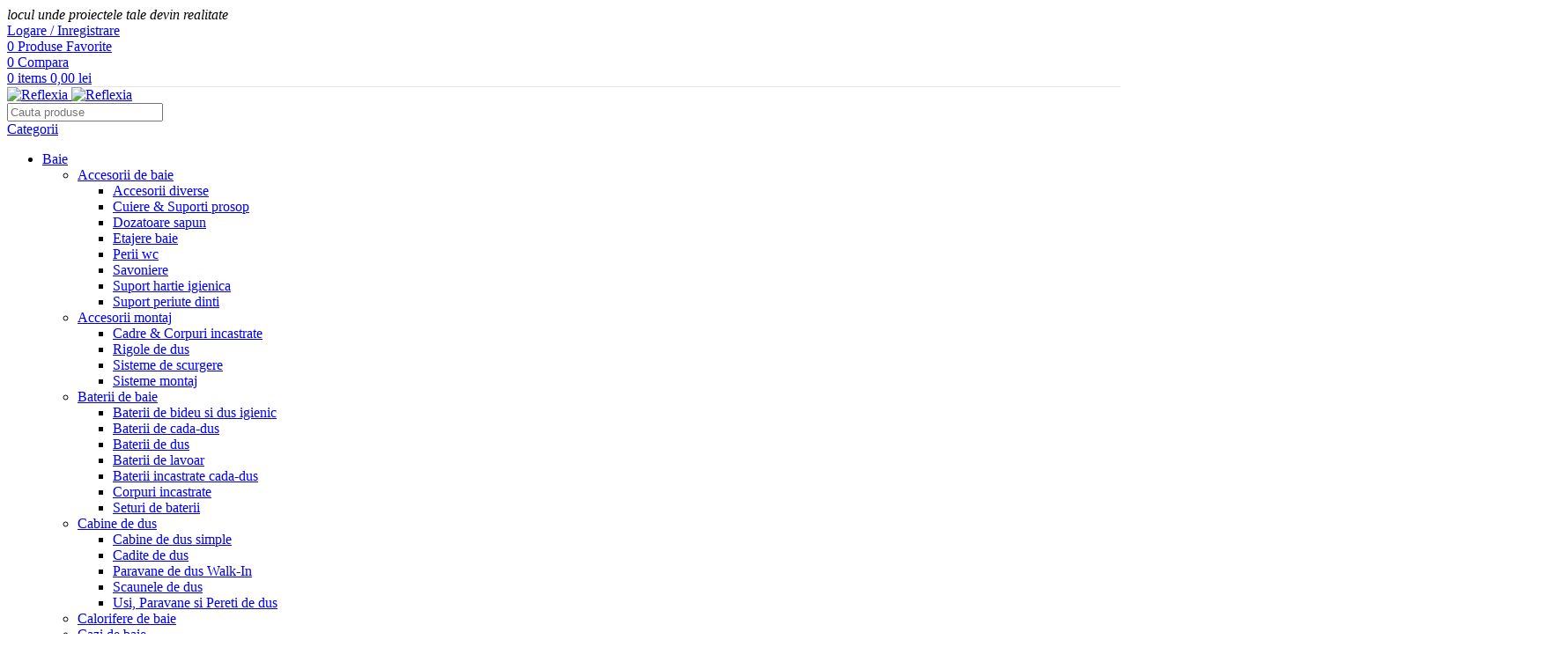

--- FILE ---
content_type: text/html; charset=UTF-8
request_url: https://reflexia.ro/woodmart_slider/alternative-energy-slider/
body_size: 29731
content:
<!DOCTYPE html>
<html lang="ro-RO">
<head>
	<meta charset="UTF-8">
	<link rel="profile" href="https://gmpg.org/xfn/11">
	<link rel="pingback" href="https://reflexia.ro/xmlrpc.php">

	<title>Alternative-energy slider &#8211; Reflexia</title>
<meta name='robots' content='max-image-preview:large' />
<link rel='dns-prefetch' href='//fonts.googleapis.com' />
<link rel="alternate" type="application/rss+xml" title="Reflexia &raquo; Flux" href="https://reflexia.ro/feed/" />
<link rel="alternate" type="application/rss+xml" title="Reflexia &raquo; Flux comentarii" href="https://reflexia.ro/comments/feed/" />
<link rel="alternate" type="application/rss+xml" title="Reflexia &raquo; Flux Alternative-energy slider Slider" href="https://reflexia.ro/woodmart_slider/alternative-energy-slider/feed/" />
<style id='wp-img-auto-sizes-contain-inline-css' type='text/css'>
img:is([sizes=auto i],[sizes^="auto," i]){contain-intrinsic-size:3000px 1500px}
/*# sourceURL=wp-img-auto-sizes-contain-inline-css */
</style>

<link rel='stylesheet' id='wp-block-library-css' href='https://reflexia.ro/wp-includes/css/dist/block-library/style.min.css?ver=29b747c2878c3c7e586005d96c6bc4dd' type='text/css' media='all' />
<link rel='stylesheet' id='wc-blocks-style-css' href='https://reflexia.ro/wp-content/plugins/woocommerce/assets/client/blocks/wc-blocks.css?ver=wc-10.4.3' type='text/css' media='all' />
<style id='global-styles-inline-css' type='text/css'>
:root{--wp--preset--aspect-ratio--square: 1;--wp--preset--aspect-ratio--4-3: 4/3;--wp--preset--aspect-ratio--3-4: 3/4;--wp--preset--aspect-ratio--3-2: 3/2;--wp--preset--aspect-ratio--2-3: 2/3;--wp--preset--aspect-ratio--16-9: 16/9;--wp--preset--aspect-ratio--9-16: 9/16;--wp--preset--color--black: #000000;--wp--preset--color--cyan-bluish-gray: #abb8c3;--wp--preset--color--white: #ffffff;--wp--preset--color--pale-pink: #f78da7;--wp--preset--color--vivid-red: #cf2e2e;--wp--preset--color--luminous-vivid-orange: #ff6900;--wp--preset--color--luminous-vivid-amber: #fcb900;--wp--preset--color--light-green-cyan: #7bdcb5;--wp--preset--color--vivid-green-cyan: #00d084;--wp--preset--color--pale-cyan-blue: #8ed1fc;--wp--preset--color--vivid-cyan-blue: #0693e3;--wp--preset--color--vivid-purple: #9b51e0;--wp--preset--gradient--vivid-cyan-blue-to-vivid-purple: linear-gradient(135deg,rgb(6,147,227) 0%,rgb(155,81,224) 100%);--wp--preset--gradient--light-green-cyan-to-vivid-green-cyan: linear-gradient(135deg,rgb(122,220,180) 0%,rgb(0,208,130) 100%);--wp--preset--gradient--luminous-vivid-amber-to-luminous-vivid-orange: linear-gradient(135deg,rgb(252,185,0) 0%,rgb(255,105,0) 100%);--wp--preset--gradient--luminous-vivid-orange-to-vivid-red: linear-gradient(135deg,rgb(255,105,0) 0%,rgb(207,46,46) 100%);--wp--preset--gradient--very-light-gray-to-cyan-bluish-gray: linear-gradient(135deg,rgb(238,238,238) 0%,rgb(169,184,195) 100%);--wp--preset--gradient--cool-to-warm-spectrum: linear-gradient(135deg,rgb(74,234,220) 0%,rgb(151,120,209) 20%,rgb(207,42,186) 40%,rgb(238,44,130) 60%,rgb(251,105,98) 80%,rgb(254,248,76) 100%);--wp--preset--gradient--blush-light-purple: linear-gradient(135deg,rgb(255,206,236) 0%,rgb(152,150,240) 100%);--wp--preset--gradient--blush-bordeaux: linear-gradient(135deg,rgb(254,205,165) 0%,rgb(254,45,45) 50%,rgb(107,0,62) 100%);--wp--preset--gradient--luminous-dusk: linear-gradient(135deg,rgb(255,203,112) 0%,rgb(199,81,192) 50%,rgb(65,88,208) 100%);--wp--preset--gradient--pale-ocean: linear-gradient(135deg,rgb(255,245,203) 0%,rgb(182,227,212) 50%,rgb(51,167,181) 100%);--wp--preset--gradient--electric-grass: linear-gradient(135deg,rgb(202,248,128) 0%,rgb(113,206,126) 100%);--wp--preset--gradient--midnight: linear-gradient(135deg,rgb(2,3,129) 0%,rgb(40,116,252) 100%);--wp--preset--font-size--small: 13px;--wp--preset--font-size--medium: 20px;--wp--preset--font-size--large: 36px;--wp--preset--font-size--x-large: 42px;--wp--preset--spacing--20: 0.44rem;--wp--preset--spacing--30: 0.67rem;--wp--preset--spacing--40: 1rem;--wp--preset--spacing--50: 1.5rem;--wp--preset--spacing--60: 2.25rem;--wp--preset--spacing--70: 3.38rem;--wp--preset--spacing--80: 5.06rem;--wp--preset--shadow--natural: 6px 6px 9px rgba(0, 0, 0, 0.2);--wp--preset--shadow--deep: 12px 12px 50px rgba(0, 0, 0, 0.4);--wp--preset--shadow--sharp: 6px 6px 0px rgba(0, 0, 0, 0.2);--wp--preset--shadow--outlined: 6px 6px 0px -3px rgb(255, 255, 255), 6px 6px rgb(0, 0, 0);--wp--preset--shadow--crisp: 6px 6px 0px rgb(0, 0, 0);}:where(body) { margin: 0; }.wp-site-blocks > .alignleft { float: left; margin-right: 2em; }.wp-site-blocks > .alignright { float: right; margin-left: 2em; }.wp-site-blocks > .aligncenter { justify-content: center; margin-left: auto; margin-right: auto; }:where(.is-layout-flex){gap: 0.5em;}:where(.is-layout-grid){gap: 0.5em;}.is-layout-flow > .alignleft{float: left;margin-inline-start: 0;margin-inline-end: 2em;}.is-layout-flow > .alignright{float: right;margin-inline-start: 2em;margin-inline-end: 0;}.is-layout-flow > .aligncenter{margin-left: auto !important;margin-right: auto !important;}.is-layout-constrained > .alignleft{float: left;margin-inline-start: 0;margin-inline-end: 2em;}.is-layout-constrained > .alignright{float: right;margin-inline-start: 2em;margin-inline-end: 0;}.is-layout-constrained > .aligncenter{margin-left: auto !important;margin-right: auto !important;}.is-layout-constrained > :where(:not(.alignleft):not(.alignright):not(.alignfull)){margin-left: auto !important;margin-right: auto !important;}body .is-layout-flex{display: flex;}.is-layout-flex{flex-wrap: wrap;align-items: center;}.is-layout-flex > :is(*, div){margin: 0;}body .is-layout-grid{display: grid;}.is-layout-grid > :is(*, div){margin: 0;}body{padding-top: 0px;padding-right: 0px;padding-bottom: 0px;padding-left: 0px;}a:where(:not(.wp-element-button)){text-decoration: none;}:root :where(.wp-element-button, .wp-block-button__link){background-color: #32373c;border-width: 0;color: #fff;font-family: inherit;font-size: inherit;font-style: inherit;font-weight: inherit;letter-spacing: inherit;line-height: inherit;padding-top: calc(0.667em + 2px);padding-right: calc(1.333em + 2px);padding-bottom: calc(0.667em + 2px);padding-left: calc(1.333em + 2px);text-decoration: none;text-transform: inherit;}.has-black-color{color: var(--wp--preset--color--black) !important;}.has-cyan-bluish-gray-color{color: var(--wp--preset--color--cyan-bluish-gray) !important;}.has-white-color{color: var(--wp--preset--color--white) !important;}.has-pale-pink-color{color: var(--wp--preset--color--pale-pink) !important;}.has-vivid-red-color{color: var(--wp--preset--color--vivid-red) !important;}.has-luminous-vivid-orange-color{color: var(--wp--preset--color--luminous-vivid-orange) !important;}.has-luminous-vivid-amber-color{color: var(--wp--preset--color--luminous-vivid-amber) !important;}.has-light-green-cyan-color{color: var(--wp--preset--color--light-green-cyan) !important;}.has-vivid-green-cyan-color{color: var(--wp--preset--color--vivid-green-cyan) !important;}.has-pale-cyan-blue-color{color: var(--wp--preset--color--pale-cyan-blue) !important;}.has-vivid-cyan-blue-color{color: var(--wp--preset--color--vivid-cyan-blue) !important;}.has-vivid-purple-color{color: var(--wp--preset--color--vivid-purple) !important;}.has-black-background-color{background-color: var(--wp--preset--color--black) !important;}.has-cyan-bluish-gray-background-color{background-color: var(--wp--preset--color--cyan-bluish-gray) !important;}.has-white-background-color{background-color: var(--wp--preset--color--white) !important;}.has-pale-pink-background-color{background-color: var(--wp--preset--color--pale-pink) !important;}.has-vivid-red-background-color{background-color: var(--wp--preset--color--vivid-red) !important;}.has-luminous-vivid-orange-background-color{background-color: var(--wp--preset--color--luminous-vivid-orange) !important;}.has-luminous-vivid-amber-background-color{background-color: var(--wp--preset--color--luminous-vivid-amber) !important;}.has-light-green-cyan-background-color{background-color: var(--wp--preset--color--light-green-cyan) !important;}.has-vivid-green-cyan-background-color{background-color: var(--wp--preset--color--vivid-green-cyan) !important;}.has-pale-cyan-blue-background-color{background-color: var(--wp--preset--color--pale-cyan-blue) !important;}.has-vivid-cyan-blue-background-color{background-color: var(--wp--preset--color--vivid-cyan-blue) !important;}.has-vivid-purple-background-color{background-color: var(--wp--preset--color--vivid-purple) !important;}.has-black-border-color{border-color: var(--wp--preset--color--black) !important;}.has-cyan-bluish-gray-border-color{border-color: var(--wp--preset--color--cyan-bluish-gray) !important;}.has-white-border-color{border-color: var(--wp--preset--color--white) !important;}.has-pale-pink-border-color{border-color: var(--wp--preset--color--pale-pink) !important;}.has-vivid-red-border-color{border-color: var(--wp--preset--color--vivid-red) !important;}.has-luminous-vivid-orange-border-color{border-color: var(--wp--preset--color--luminous-vivid-orange) !important;}.has-luminous-vivid-amber-border-color{border-color: var(--wp--preset--color--luminous-vivid-amber) !important;}.has-light-green-cyan-border-color{border-color: var(--wp--preset--color--light-green-cyan) !important;}.has-vivid-green-cyan-border-color{border-color: var(--wp--preset--color--vivid-green-cyan) !important;}.has-pale-cyan-blue-border-color{border-color: var(--wp--preset--color--pale-cyan-blue) !important;}.has-vivid-cyan-blue-border-color{border-color: var(--wp--preset--color--vivid-cyan-blue) !important;}.has-vivid-purple-border-color{border-color: var(--wp--preset--color--vivid-purple) !important;}.has-vivid-cyan-blue-to-vivid-purple-gradient-background{background: var(--wp--preset--gradient--vivid-cyan-blue-to-vivid-purple) !important;}.has-light-green-cyan-to-vivid-green-cyan-gradient-background{background: var(--wp--preset--gradient--light-green-cyan-to-vivid-green-cyan) !important;}.has-luminous-vivid-amber-to-luminous-vivid-orange-gradient-background{background: var(--wp--preset--gradient--luminous-vivid-amber-to-luminous-vivid-orange) !important;}.has-luminous-vivid-orange-to-vivid-red-gradient-background{background: var(--wp--preset--gradient--luminous-vivid-orange-to-vivid-red) !important;}.has-very-light-gray-to-cyan-bluish-gray-gradient-background{background: var(--wp--preset--gradient--very-light-gray-to-cyan-bluish-gray) !important;}.has-cool-to-warm-spectrum-gradient-background{background: var(--wp--preset--gradient--cool-to-warm-spectrum) !important;}.has-blush-light-purple-gradient-background{background: var(--wp--preset--gradient--blush-light-purple) !important;}.has-blush-bordeaux-gradient-background{background: var(--wp--preset--gradient--blush-bordeaux) !important;}.has-luminous-dusk-gradient-background{background: var(--wp--preset--gradient--luminous-dusk) !important;}.has-pale-ocean-gradient-background{background: var(--wp--preset--gradient--pale-ocean) !important;}.has-electric-grass-gradient-background{background: var(--wp--preset--gradient--electric-grass) !important;}.has-midnight-gradient-background{background: var(--wp--preset--gradient--midnight) !important;}.has-small-font-size{font-size: var(--wp--preset--font-size--small) !important;}.has-medium-font-size{font-size: var(--wp--preset--font-size--medium) !important;}.has-large-font-size{font-size: var(--wp--preset--font-size--large) !important;}.has-x-large-font-size{font-size: var(--wp--preset--font-size--x-large) !important;}
/*# sourceURL=global-styles-inline-css */
</style>

<style id='woocommerce-inline-inline-css' type='text/css'>
.woocommerce form .form-row .required { visibility: visible; }
/*# sourceURL=woocommerce-inline-inline-css */
</style>
<link rel='stylesheet' id='js_composer_front-css' href='https://reflexia.ro/wp-content/plugins/js_composer/assets/css/js_composer.min.css?ver=6.13.0' type='text/css' media='all' />
<link rel='stylesheet' id='wd-style-base-css' href='https://reflexia.ro/wp-content/themes/woodmart/css/parts/base.min.css?ver=8.2.5' type='text/css' media='all' />
<link rel='stylesheet' id='wd-helpers-wpb-elem-css' href='https://reflexia.ro/wp-content/themes/woodmart/css/parts/helpers-wpb-elem.min.css?ver=8.2.5' type='text/css' media='all' />
<link rel='stylesheet' id='wd-revolution-slider-css' href='https://reflexia.ro/wp-content/themes/woodmart/css/parts/int-rev-slider.min.css?ver=8.2.5' type='text/css' media='all' />
<link rel='stylesheet' id='wd-wpbakery-base-css' href='https://reflexia.ro/wp-content/themes/woodmart/css/parts/int-wpb-base.min.css?ver=8.2.5' type='text/css' media='all' />
<link rel='stylesheet' id='wd-wpbakery-base-deprecated-css' href='https://reflexia.ro/wp-content/themes/woodmart/css/parts/int-wpb-base-deprecated.min.css?ver=8.2.5' type='text/css' media='all' />
<link rel='stylesheet' id='wd-int-wordfence-css' href='https://reflexia.ro/wp-content/themes/woodmart/css/parts/int-wordfence.min.css?ver=8.2.5' type='text/css' media='all' />
<link rel='stylesheet' id='wd-woocommerce-base-css' href='https://reflexia.ro/wp-content/themes/woodmart/css/parts/woocommerce-base.min.css?ver=8.2.5' type='text/css' media='all' />
<link rel='stylesheet' id='wd-mod-star-rating-css' href='https://reflexia.ro/wp-content/themes/woodmart/css/parts/mod-star-rating.min.css?ver=8.2.5' type='text/css' media='all' />
<link rel='stylesheet' id='wd-woocommerce-block-notices-css' href='https://reflexia.ro/wp-content/themes/woodmart/css/parts/woo-mod-block-notices.min.css?ver=8.2.5' type='text/css' media='all' />
<link rel='stylesheet' id='wd-woo-opt-hide-larger-price-css' href='https://reflexia.ro/wp-content/themes/woodmart/css/parts/woo-opt-hide-larger-price.min.css?ver=8.2.5' type='text/css' media='all' />
<link rel='stylesheet' id='wd-wp-blocks-css' href='https://reflexia.ro/wp-content/themes/woodmart/css/parts/wp-blocks.min.css?ver=8.2.5' type='text/css' media='all' />
<link rel='stylesheet' id='child-style-css' href='https://reflexia.ro/wp-content/themes/woodmart-child/style.css?ver=8.2.5' type='text/css' media='all' />
<link rel='stylesheet' id='xts-google-fonts-css' href='https://fonts.googleapis.com/css?family=Montserrat%3A400%2C600%2C500%2C700&#038;ver=8.2.5' type='text/css' media='all' />
<script type="text/javascript" src="https://reflexia.ro/wp-includes/js/jquery/jquery.min.js?ver=3.7.1" id="jquery-core-js"></script>
<script type="text/javascript" src="https://reflexia.ro/wp-includes/js/jquery/jquery-migrate.min.js?ver=3.4.1" id="jquery-migrate-js"></script>
<script type="text/javascript" id="jquery-js-after">
/* <![CDATA[ */
if (typeof (window.wpfReadyList) == "undefined") {
			var v = jQuery.fn.jquery;
			if (v && parseInt(v) >= 3 && window.self === window.top) {
				var readyList=[];
				window.originalReadyMethod = jQuery.fn.ready;
				jQuery.fn.ready = function(){
					if(arguments.length && arguments.length > 0 && typeof arguments[0] === "function") {
						readyList.push({"c": this, "a": arguments});
					}
					return window.originalReadyMethod.apply( this, arguments );
				};
				window.wpfReadyList = readyList;
			}}
//# sourceURL=jquery-js-after
/* ]]> */
</script>
<script type="text/javascript" id="smartbill-woocommerce-js-extra">
/* <![CDATA[ */
var smartbill_billing = {"billing":"","loc_checks":""};
//# sourceURL=smartbill-woocommerce-js-extra
/* ]]> */
</script>
<script type="text/javascript" src="https://reflexia.ro/wp-content/plugins/smartbill-facturare-si-gestiune/public/js/smartbill-woocommerce-public.js?ver=1.0.0" id="smartbill-woocommerce-js"></script>
<script type="text/javascript" src="https://reflexia.ro/wp-content/plugins/woocommerce/assets/js/jquery-blockui/jquery.blockUI.min.js?ver=2.7.0-wc.10.4.3" id="wc-jquery-blockui-js" data-wp-strategy="defer"></script>
<script type="text/javascript" id="wc-add-to-cart-js-extra">
/* <![CDATA[ */
var wc_add_to_cart_params = {"ajax_url":"/wp-admin/admin-ajax.php","wc_ajax_url":"/?wc-ajax=%%endpoint%%","i18n_view_cart":"Vezi cosul","cart_url":"https://reflexia.ro/cart/","is_cart":"","cart_redirect_after_add":"no"};
//# sourceURL=wc-add-to-cart-js-extra
/* ]]> */
</script>
<script type="text/javascript" src="https://reflexia.ro/wp-content/plugins/woocommerce/assets/js/frontend/add-to-cart.min.js?ver=10.4.3" id="wc-add-to-cart-js" data-wp-strategy="defer"></script>
<script type="text/javascript" src="https://reflexia.ro/wp-content/plugins/woocommerce/assets/js/js-cookie/js.cookie.min.js?ver=2.1.4-wc.10.4.3" id="wc-js-cookie-js" defer="defer" data-wp-strategy="defer"></script>
<script type="text/javascript" id="woocommerce-js-extra">
/* <![CDATA[ */
var woocommerce_params = {"ajax_url":"/wp-admin/admin-ajax.php","wc_ajax_url":"/?wc-ajax=%%endpoint%%","i18n_password_show":"Arat\u0103 parola","i18n_password_hide":"Ascunde parola"};
//# sourceURL=woocommerce-js-extra
/* ]]> */
</script>
<script type="text/javascript" src="https://reflexia.ro/wp-content/plugins/woocommerce/assets/js/frontend/woocommerce.min.js?ver=10.4.3" id="woocommerce-js" defer="defer" data-wp-strategy="defer"></script>
<script type="text/javascript" src="https://reflexia.ro/wp-content/plugins/js_composer/assets/js/vendors/woocommerce-add-to-cart.js?ver=6.13.0" id="vc_woocommerce-add-to-cart-js-js"></script>
<script type="text/javascript" src="https://reflexia.ro/wp-content/themes/woodmart/js/libs/device.min.js?ver=8.2.5" id="wd-device-library-js"></script>
<script type="text/javascript" src="https://reflexia.ro/wp-content/themes/woodmart/js/scripts/global/scrollBar.min.js?ver=8.2.5" id="wd-scrollbar-js"></script>
<link rel="https://api.w.org/" href="https://reflexia.ro/wp-json/" /><link rel="EditURI" type="application/rsd+xml" title="RSD" href="https://reflexia.ro/xmlrpc.php?rsd" />

					<meta name="viewport" content="width=device-width, initial-scale=1.0, maximum-scale=1.0, user-scalable=no">
										<noscript><style>.woocommerce-product-gallery{ opacity: 1 !important; }</style></noscript>
	<meta name="generator" content="Powered by WPBakery Page Builder - drag and drop page builder for WordPress."/>
<meta name="generator" content="Powered by Slider Revolution 6.7.29 - responsive, Mobile-Friendly Slider Plugin for WordPress with comfortable drag and drop interface." />
<link rel="icon" href="https://reflexia.ro/wp-content/uploads/2020/05/cropped-favicon_rfx-32x32.png" sizes="32x32" />
<link rel="icon" href="https://reflexia.ro/wp-content/uploads/2020/05/cropped-favicon_rfx-192x192.png" sizes="192x192" />
<link rel="apple-touch-icon" href="https://reflexia.ro/wp-content/uploads/2020/05/cropped-favicon_rfx-180x180.png" />
<meta name="msapplication-TileImage" content="https://reflexia.ro/wp-content/uploads/2020/05/cropped-favicon_rfx-270x270.png" />
<script>function setREVStartSize(e){
			//window.requestAnimationFrame(function() {
				window.RSIW = window.RSIW===undefined ? window.innerWidth : window.RSIW;
				window.RSIH = window.RSIH===undefined ? window.innerHeight : window.RSIH;
				try {
					var pw = document.getElementById(e.c).parentNode.offsetWidth,
						newh;
					pw = pw===0 || isNaN(pw) || (e.l=="fullwidth" || e.layout=="fullwidth") ? window.RSIW : pw;
					e.tabw = e.tabw===undefined ? 0 : parseInt(e.tabw);
					e.thumbw = e.thumbw===undefined ? 0 : parseInt(e.thumbw);
					e.tabh = e.tabh===undefined ? 0 : parseInt(e.tabh);
					e.thumbh = e.thumbh===undefined ? 0 : parseInt(e.thumbh);
					e.tabhide = e.tabhide===undefined ? 0 : parseInt(e.tabhide);
					e.thumbhide = e.thumbhide===undefined ? 0 : parseInt(e.thumbhide);
					e.mh = e.mh===undefined || e.mh=="" || e.mh==="auto" ? 0 : parseInt(e.mh,0);
					if(e.layout==="fullscreen" || e.l==="fullscreen")
						newh = Math.max(e.mh,window.RSIH);
					else{
						e.gw = Array.isArray(e.gw) ? e.gw : [e.gw];
						for (var i in e.rl) if (e.gw[i]===undefined || e.gw[i]===0) e.gw[i] = e.gw[i-1];
						e.gh = e.el===undefined || e.el==="" || (Array.isArray(e.el) && e.el.length==0)? e.gh : e.el;
						e.gh = Array.isArray(e.gh) ? e.gh : [e.gh];
						for (var i in e.rl) if (e.gh[i]===undefined || e.gh[i]===0) e.gh[i] = e.gh[i-1];
											
						var nl = new Array(e.rl.length),
							ix = 0,
							sl;
						e.tabw = e.tabhide>=pw ? 0 : e.tabw;
						e.thumbw = e.thumbhide>=pw ? 0 : e.thumbw;
						e.tabh = e.tabhide>=pw ? 0 : e.tabh;
						e.thumbh = e.thumbhide>=pw ? 0 : e.thumbh;
						for (var i in e.rl) nl[i] = e.rl[i]<window.RSIW ? 0 : e.rl[i];
						sl = nl[0];
						for (var i in nl) if (sl>nl[i] && nl[i]>0) { sl = nl[i]; ix=i;}
						var m = pw>(e.gw[ix]+e.tabw+e.thumbw) ? 1 : (pw-(e.tabw+e.thumbw)) / (e.gw[ix]);
						newh =  (e.gh[ix] * m) + (e.tabh + e.thumbh);
					}
					var el = document.getElementById(e.c);
					if (el!==null && el) el.style.height = newh+"px";
					el = document.getElementById(e.c+"_wrapper");
					if (el!==null && el) {
						el.style.height = newh+"px";
						el.style.display = "block";
					}
				} catch(e){
					console.log("Failure at Presize of Slider:" + e)
				}
			//});
		  };</script>
		<style type="text/css" id="wp-custom-css">
			.wd-nav-product-cat .category-nav-link .wd-nav-img {
   width: 32px !important;
   
}


.vc_separator_wpb_content_element_vc_separator_align_left_vc_sep_width_100_vc_sep_pos_align_center_vc_sep_color_grey_vc_custom_1604660635055_vc_separator-has-text
{
	position:relative!important;
	margin-top:100px;
}

.vc_separator.wpb_content_element.vc_separator_align_left.vc_sep_width_100.vc_sep_pos_align_center.vc_sep_color_grey.vc_custom_1604660635055.vc_separator-has-text
{
	position:relative;
	top:15px;
}


#shipping_method label {
    margin-bottom: 0;
    color: #d93143;
    font-weight: bold;
}


.attribute-label.product-label.label-term-black-friday.label-attribute-pa_black-friday{ font-size:12px; word-break: normal;}

.new.product-label  {
  text-indent: -9999px;
  line-height: 0; /* Collapse the original line */
}
.new.product-label:after {
  content: "Black Friday";
  text-indent: 0;
  display: block;
  line-height: initial; 
	word-break: normal;
}		</style>
		<style>
		
		</style><noscript><style> .wpb_animate_when_almost_visible { opacity: 1; }</style></noscript>			<style id="wd-style-header_121109-css" data-type="wd-style-header_121109">
				:root{
	--wd-top-bar-h: 41px;
	--wd-top-bar-sm-h: 40px;
	--wd-top-bar-sticky-h: .00001px;
	--wd-top-bar-brd-w: 1px;

	--wd-header-general-h: 105px;
	--wd-header-general-sm-h: 60px;
	--wd-header-general-sticky-h: .00001px;
	--wd-header-general-brd-w: .00001px;

	--wd-header-bottom-h: 50px;
	--wd-header-bottom-sm-h: .00001px;
	--wd-header-bottom-sticky-h: .00001px;
	--wd-header-bottom-brd-w: .00001px;

	--wd-header-clone-h: 60px;

	--wd-header-brd-w: calc(var(--wd-top-bar-brd-w) + var(--wd-header-general-brd-w) + var(--wd-header-bottom-brd-w));
	--wd-header-h: calc(var(--wd-top-bar-h) + var(--wd-header-general-h) + var(--wd-header-bottom-h) + var(--wd-header-brd-w));
	--wd-header-sticky-h: calc(var(--wd-top-bar-sticky-h) + var(--wd-header-general-sticky-h) + var(--wd-header-bottom-sticky-h) + var(--wd-header-clone-h) + var(--wd-header-brd-w));
	--wd-header-sm-h: calc(var(--wd-top-bar-sm-h) + var(--wd-header-general-sm-h) + var(--wd-header-bottom-sm-h) + var(--wd-header-brd-w));
}

.whb-top-bar .wd-dropdown {
	margin-top: 0.5px;
}

.whb-top-bar .wd-dropdown:after {
	height: 10.5px;
}



:root:has(.whb-top-bar.whb-border-boxed) {
	--wd-top-bar-brd-w: .00001px;
}

@media (max-width: 1024px) {
:root:has(.whb-top-bar.whb-hidden-mobile) {
	--wd-top-bar-brd-w: .00001px;
}
}



.whb-header-bottom .wd-dropdown {
	margin-top: 5px;
}

.whb-header-bottom .wd-dropdown:after {
	height: 15px;
}


.whb-clone.whb-sticked .wd-dropdown:not(.sub-sub-menu) {
	margin-top: 10px;
}

.whb-clone.whb-sticked .wd-dropdown:not(.sub-sub-menu):after {
	height: 20px;
}

		
.whb-top-bar {
	border-color: rgba(129, 129, 120, 0.2);border-bottom-width: 1px;border-bottom-style: solid;
}

.whb-9x1ytaxq7aphtb3npidp form.searchform {
	--wd-form-height: 46px;
}
.whb-general-header {
	border-bottom-width: 0px;border-bottom-style: solid;
}
.whb-wjlcubfdmlq3d7jvmt23 .menu-opener { background-color: rgba(198, 36, 55, 1); }
.whb-header-bottom {
	background-color: rgba(48, 48, 48, 1);
}
			</style>
						<style id="wd-style-theme_settings_default-css" data-type="wd-style-theme_settings_default">
				@font-face {
	font-weight: normal;
	font-style: normal;
	font-family: "woodmart-font";
	src: url("//reflexia.ro/wp-content/themes/woodmart/fonts/woodmart-font-1-400.woff2?v=8.2.5") format("woff2");
}

@font-face {
	font-family: "star";
	font-weight: 400;
	font-style: normal;
	src: url("//reflexia.ro/wp-content/plugins/woocommerce/assets/fonts/star.eot?#iefix") format("embedded-opentype"), url("//reflexia.ro/wp-content/plugins/woocommerce/assets/fonts/star.woff") format("woff"), url("//reflexia.ro/wp-content/plugins/woocommerce/assets/fonts/star.ttf") format("truetype"), url("//reflexia.ro/wp-content/plugins/woocommerce/assets/fonts/star.svg#star") format("svg");
}

@font-face {
	font-family: "WooCommerce";
	font-weight: 400;
	font-style: normal;
	src: url("//reflexia.ro/wp-content/plugins/woocommerce/assets/fonts/WooCommerce.eot?#iefix") format("embedded-opentype"), url("//reflexia.ro/wp-content/plugins/woocommerce/assets/fonts/WooCommerce.woff") format("woff"), url("//reflexia.ro/wp-content/plugins/woocommerce/assets/fonts/WooCommerce.ttf") format("truetype"), url("//reflexia.ro/wp-content/plugins/woocommerce/assets/fonts/WooCommerce.svg#WooCommerce") format("svg");
}

:root {
	--wd-header-banner-h: 40px;
	--wd-text-font: "Montserrat", Arial, Helvetica, sans-serif;
	--wd-text-font-weight: 400;
	--wd-text-color: #777777;
	--wd-text-font-size: 14px;
	--wd-title-font: "Montserrat", Arial, Helvetica, sans-serif;
	--wd-title-font-weight: 600;
	--wd-title-color: #242424;
	--wd-entities-title-font: "Montserrat", Arial, Helvetica, sans-serif;
	--wd-entities-title-font-weight: 500;
	--wd-entities-title-color: #333333;
	--wd-entities-title-color-hover: rgb(51 51 51 / 65%);
	--wd-alternative-font: "Montserrat", Arial, Helvetica, sans-serif;
	--wd-widget-title-font: "Montserrat", Arial, Helvetica, sans-serif;
	--wd-widget-title-font-weight: 600;
	--wd-widget-title-transform: uppercase;
	--wd-widget-title-color: #333;
	--wd-widget-title-font-size: 16px;
	--wd-header-el-font: "Montserrat", Arial, Helvetica, sans-serif;
	--wd-header-el-font-weight: 700;
	--wd-header-el-transform: uppercase;
	--wd-header-el-font-size: 13px;
	--wd-primary-color: #DB3340;
	--wd-alternative-color: #fbbc34;
	--wd-link-color: #333333;
	--wd-link-color-hover: #242424;
	--btn-default-bgcolor: #f7f7f7;
	--btn-default-bgcolor-hover: #efefef;
	--btn-accented-bgcolor: #D93143;
	--btn-accented-bgcolor-hover: #C42D3C;
	--wd-form-brd-width: 2px;
	--notices-success-bg: #459647;
	--notices-success-color: #fff;
	--notices-warning-bg: #E0B252;
	--notices-warning-color: #fff;
	--wd-sticky-btn-height: 95px;
}
.wd-popup.wd-age-verify {
	--wd-popup-width: 500px;
}
.wd-popup.wd-promo-popup {
	background-color: #111111;
	background-image: none;
	background-repeat: no-repeat;
	background-size: contain;
	background-position: left center;
	--wd-popup-width: 800px;
}
.header-banner {
	background-image: url(https://reflexia.ro/wp-content/uploads/2020/05/osdd3d_.jpg);
}
:is(.woodmart-woocommerce-layered-nav, .wd-product-category-filter) .wd-scroll-content {
	max-height: 230px;
}
.wd-page-title {
	background-color: #0a0a0a;
	background-image: none;
	background-size: cover;
	background-position: center center;
}
.wd-footer {
	background-color: #262626;
	background-image: none;
}
.product-labels .product-label.new {
	background-color: rgb(40,40,40);
}
.product-labels .product-label.attribute-label:not(.label-with-img) {
	background-color: rgb(35,35,35);
	color: rgb(255,255,255);
}
.wd-popup.popup-quick-view {
	--wd-popup-width: 920px;
}
.wd-builder-off .wd-fbt.wd-design-side {
	--wd-form-width: 250px;
}

@media (max-width: 1024px) {
	:root {
		--wd-header-banner-h: 50px;
	--wd-sticky-btn-height: 95px;
	}

}

@media (max-width: 768.98px) {
	:root {
		--wd-sticky-btn-height: 42px;
	}

}
:root{
--wd-container-w: 1222px;
--wd-form-brd-radius: 0px;
--btn-default-color: #333;
--btn-default-color-hover: #333;
--btn-accented-color: #fff;
--btn-accented-color-hover: #fff;
--btn-default-brd-radius: 0px;
--btn-default-box-shadow: none;
--btn-default-box-shadow-hover: none;
--btn-default-box-shadow-active: none;
--btn-default-bottom: 0px;
--btn-accented-bottom-active: -1px;
--btn-accented-brd-radius: 0px;
--btn-accented-box-shadow: inset 0 -2px 0 rgba(0, 0, 0, .15);
--btn-accented-box-shadow-hover: inset 0 -2px 0 rgba(0, 0, 0, .15);
--wd-brd-radius: 0px;
}

@media (min-width: 1222px) {
[data-vc-full-width]:not([data-vc-stretch-content]),
:is(.vc_section, .vc_row).wd-section-stretch {
padding-left: calc((100vw - 1222px - var(--wd-sticky-nav-w) - var(--wd-scroll-w)) / 2);
padding-right: calc((100vw - 1222px - var(--wd-sticky-nav-w) - var(--wd-scroll-w)) / 2);
}
}


			</style>
			<link rel='stylesheet' id='dashicons-css' href='https://reflexia.ro/wp-includes/css/dashicons.min.css?ver=29b747c2878c3c7e586005d96c6bc4dd' type='text/css' media='all' />
<link rel='stylesheet' id='rs-plugin-settings-css' href='//reflexia.ro/wp-content/plugins/revslider/sr6/assets/css/rs6.css?ver=6.7.29' type='text/css' media='all' />
<style id='rs-plugin-settings-inline-css' type='text/css'>
#rs-demo-id {}
/*# sourceURL=rs-plugin-settings-inline-css */
</style>
</head>

<body class="archive tax-woodmart_slider term-alternative-energy-slider term-47 wp-theme-woodmart wp-child-theme-woodmart-child theme-woodmart woocommerce-no-js wrapper-full-width  categories-accordion-on header-banner-enabled woodmart-ajax-shop-on hide-larger-price wpb-js-composer js-comp-ver-6.13.0 vc_responsive">
			<script type="text/javascript" id="wd-flicker-fix">// Flicker fix.</script>	
	
	<div class="wd-page-wrapper website-wrapper">
									<header class="whb-header whb-header_121109 whb-sticky-shadow whb-scroll-slide whb-sticky-clone">
								<link rel="stylesheet" id="wd-header-base-css" href="https://reflexia.ro/wp-content/themes/woodmart/css/parts/header-base.min.css?ver=8.2.5" type="text/css" media="all" /> 						<link rel="stylesheet" id="wd-mod-tools-css" href="https://reflexia.ro/wp-content/themes/woodmart/css/parts/mod-tools.min.css?ver=8.2.5" type="text/css" media="all" /> 			<div class="whb-main-header">
	
<div class="whb-row whb-top-bar whb-not-sticky-row whb-without-bg whb-border-fullwidth whb-color-dark whb-flex-flex-middle">
	<div class="container">
		<div class="whb-flex-row whb-top-bar-inner">
			<div class="whb-column whb-col-left whb-column5 whb-visible-lg">
				<link rel="stylesheet" id="wd-header-elements-base-css" href="https://reflexia.ro/wp-content/themes/woodmart/css/parts/header-el-base.min.css?ver=8.2.5" type="text/css" media="all" /> 			
<div class="wd-header-text reset-last-child whb-y4ro7npestv02kyrww49"><em>locul unde proiectele tale devin realitate</em></div>
</div>
<div class="whb-column whb-col-center whb-column6 whb-visible-lg whb-empty-column">
	</div>
<div class="whb-column whb-col-right whb-column7 whb-visible-lg">
	<div class="wd-header-divider wd-full-height whb-aik22afewdiur23h71ba"></div>
			<link rel="stylesheet" id="wd-woo-mod-login-form-css" href="https://reflexia.ro/wp-content/themes/woodmart/css/parts/woo-mod-login-form.min.css?ver=8.2.5" type="text/css" media="all" /> 						<link rel="stylesheet" id="wd-header-my-account-css" href="https://reflexia.ro/wp-content/themes/woodmart/css/parts/header-el-my-account.min.css?ver=8.2.5" type="text/css" media="all" /> 			<div class="wd-header-my-account wd-tools-element wd-event-hover wd-with-username wd-design-1 wd-account-style-text login-side-opener whb-vssfpylqqax9pvkfnxoz">
			<a href="https://reflexia.ro/my-account/" title="My account">
			
				<span class="wd-tools-icon">
									</span>
				<span class="wd-tools-text">
				Logare / Inregistrare			</span>

					</a>

			</div>

<div class="wd-header-wishlist wd-tools-element wd-style-icon wd-with-count wd-design-2 whb-a22wdkiy3r40yw2paskq" title="My Wishlist">
	<a href="https://reflexia.ro/wishlist/" title="Wishlist products">
		
			<span class="wd-tools-icon">
				
									<span class="wd-tools-count">
						0					</span>
							</span>

			<span class="wd-tools-text">
				Produse Favorite			</span>

			</a>
</div>

<div class="wd-header-compare wd-tools-element wd-style-icon wd-with-count wd-design-2 whb-95esbstwtnbqasod3y0i">
	<a href="https://reflexia.ro/compare/" title="Compare products">
		
			<span class="wd-tools-icon">
				
									<span class="wd-tools-count">0</span>
							</span>
			<span class="wd-tools-text">
				Compara			</span>

			</a>
	</div>
<div class="wd-header-divider wd-full-height whb-hvo7pk2f543doxhr21h5"></div>
			<link rel="stylesheet" id="wd-mod-tools-design-8-css" href="https://reflexia.ro/wp-content/themes/woodmart/css/parts/mod-tools-design-8.min.css?ver=8.2.5" type="text/css" media="all" /> 						<link rel="stylesheet" id="wd-header-cart-side-css" href="https://reflexia.ro/wp-content/themes/woodmart/css/parts/header-el-cart-side.min.css?ver=8.2.5" type="text/css" media="all" /> 						<link rel="stylesheet" id="wd-woo-mod-quantity-css" href="https://reflexia.ro/wp-content/themes/woodmart/css/parts/woo-mod-quantity.min.css?ver=8.2.5" type="text/css" media="all" /> 						<link rel="stylesheet" id="wd-header-cart-css" href="https://reflexia.ro/wp-content/themes/woodmart/css/parts/header-el-cart.min.css?ver=8.2.5" type="text/css" media="all" /> 						<link rel="stylesheet" id="wd-widget-shopping-cart-css" href="https://reflexia.ro/wp-content/themes/woodmart/css/parts/woo-widget-shopping-cart.min.css?ver=8.2.5" type="text/css" media="all" /> 						<link rel="stylesheet" id="wd-widget-product-list-css" href="https://reflexia.ro/wp-content/themes/woodmart/css/parts/woo-widget-product-list.min.css?ver=8.2.5" type="text/css" media="all" /> 			
<div class="wd-header-cart wd-tools-element wd-design-8 cart-widget-opener whb-jbu4x82a2dj2k7092ssl">
	<a href="https://reflexia.ro/cart/" title="Cos de cumparaturi">
					<span class="wd-tools-inner">
		
			<span class="wd-tools-icon">
															<span class="wd-cart-number wd-tools-count">0 <span>items</span></span>
									</span>
			<span class="wd-tools-text">
				
										<span class="wd-cart-subtotal"><span class="woocommerce-Price-amount amount"><bdi>0,00&nbsp;<span class="woocommerce-Price-currencySymbol">lei</span></bdi></span></span>
					</span>

					</span>
			</a>
	</div>
</div>
<div class="whb-column whb-col-mobile whb-column_mobile1 whb-hidden-lg">
				<link rel="stylesheet" id="wd-social-icons-css" href="https://reflexia.ro/wp-content/themes/woodmart/css/parts/el-social-icons.min.css?ver=8.2.5" type="text/css" media="all" /> 						<div
						class=" wd-social-icons  wd-style-default social-share wd-shape-circle  whb-07pxeqbl5fkap34t6rev color-scheme-dark text-center">
				
				
									<a rel="noopener noreferrer nofollow" href="https://www.facebook.com/sharer/sharer.php?u=https://reflexia.ro/woodmart_slider/alternative-energy-slider/" target="_blank" class=" wd-social-icon social-facebook" aria-label="Facebook social link">
						<span class="wd-icon"></span>
											</a>
				
									<a rel="noopener noreferrer nofollow" href="https://x.com/share?url=https://reflexia.ro/woodmart_slider/alternative-energy-slider/" target="_blank" class=" wd-social-icon social-twitter" aria-label="X social link">
						<span class="wd-icon"></span>
											</a>
				
				
									<a rel="noopener noreferrer nofollow" href="mailto:?subject=Check%20this%20https://reflexia.ro/woodmart_slider/alternative-energy-slider/" target="_blank" class=" wd-social-icon social-email" aria-label="Email social link">
						<span class="wd-icon"></span>
											</a>
				
				
				
				
				
				
									<a rel="noopener noreferrer nofollow" href="https://www.linkedin.com/shareArticle?mini=true&url=https://reflexia.ro/woodmart_slider/alternative-energy-slider/" target="_blank" class=" wd-social-icon social-linkedin" aria-label="Linkedin social link">
						<span class="wd-icon"></span>
											</a>
				
				
				
				
				
				
				
				
				
									<a rel="noopener noreferrer nofollow" href="https://api.whatsapp.com/send?text=https%3A%2F%2Freflexia.ro%2Fwoodmart_slider%2Falternative-energy-slider%2F" target="_blank" class="wd-hide-md  wd-social-icon social-whatsapp" aria-label="WhatsApp social link">
						<span class="wd-icon"></span>
											</a>

					<a rel="noopener noreferrer nofollow" href="whatsapp://send?text=https%3A%2F%2Freflexia.ro%2Fwoodmart_slider%2Falternative-energy-slider%2F" target="_blank" class="wd-hide-lg  wd-social-icon social-whatsapp" aria-label="WhatsApp social link">
						<span class="wd-icon"></span>
											</a>
				
				
				
				
				
				
									<a rel="noopener noreferrer nofollow" href="https://telegram.me/share/url?url=https://reflexia.ro/woodmart_slider/alternative-energy-slider/" target="_blank" class=" wd-social-icon social-tg" aria-label="Telegram social link">
						<span class="wd-icon"></span>
											</a>
				
				
			</div>

		</div>
		</div>
	</div>
</div>

<div class="whb-row whb-general-header whb-not-sticky-row whb-without-bg whb-without-border whb-color-dark whb-flex-flex-middle">
	<div class="container">
		<div class="whb-flex-row whb-general-header-inner">
			<div class="whb-column whb-col-left whb-column8 whb-visible-lg">
	<div class="site-logo whb-gs8bcnxektjsro21n657 wd-switch-logo">
	<a href="https://reflexia.ro/" class="wd-logo wd-main-logo" rel="home" aria-label="Site logo">
		<img src="https://reflexia.ro/wp-content/uploads/2020/05/logo_rfx_2020.png" alt="Reflexia" style="max-width: 245px;" loading="lazy" />	</a>
					<a href="https://reflexia.ro/" class="wd-logo wd-sticky-logo" rel="home">
			<img src="https://reflexia.ro/wp-content/uploads/2020/05/logo_rfx_2020.png" alt="Reflexia" style="max-width: 245px;" />		</a>
	</div>
</div>
<div class="whb-column whb-col-center whb-column9 whb-visible-lg whb-empty-column">
	</div>
<div class="whb-column whb-col-right whb-column10 whb-visible-lg">
	
<div class="whb-space-element whb-d6tcdhggjbqbrs217tl1 " style="width:15px;"></div>
			<link rel="stylesheet" id="wd-header-search-css" href="https://reflexia.ro/wp-content/themes/woodmart/css/parts/header-el-search.min.css?ver=8.2.5" type="text/css" media="all" /> 						<link rel="stylesheet" id="wd-header-search-form-css" href="https://reflexia.ro/wp-content/themes/woodmart/css/parts/header-el-search-form.min.css?ver=8.2.5" type="text/css" media="all" /> 						<link rel="stylesheet" id="wd-wd-search-form-css" href="https://reflexia.ro/wp-content/themes/woodmart/css/parts/wd-search-form.min.css?ver=8.2.5" type="text/css" media="all" /> 						<link rel="stylesheet" id="wd-wd-search-results-css" href="https://reflexia.ro/wp-content/themes/woodmart/css/parts/wd-search-results.min.css?ver=8.2.5" type="text/css" media="all" /> 						<link rel="stylesheet" id="wd-wd-search-dropdown-css" href="https://reflexia.ro/wp-content/themes/woodmart/css/parts/wd-search-dropdown.min.css?ver=8.2.5" type="text/css" media="all" /> 			<div class="wd-search-form  wd-header-search-form wd-display-form whb-9x1ytaxq7aphtb3npidp">

<form role="search" method="get" class="searchform  wd-with-cat wd-style-default wd-cat-style-bordered woodmart-ajax-search" action="https://reflexia.ro/"  data-thumbnail="1" data-price="1" data-post_type="product" data-count="20" data-sku="1" data-symbols_count="3" data-include_cat_search="no" autocomplete="off">
	<input type="text" class="s" placeholder="Cauta produse" value="" name="s" aria-label="Search" title="Cauta produse" required/>
	<input type="hidden" name="post_type" value="product">

	<span class="wd-clear-search wd-hide"></span>

						<link rel="stylesheet" id="wd-wd-search-cat-css" href="https://reflexia.ro/wp-content/themes/woodmart/css/parts/wd-search-cat.min.css?ver=8.2.5" type="text/css" media="all" /> 						<div class="wd-search-cat wd-event-click wd-scroll">
				<input type="hidden" name="product_cat" value="0">
				<a href="#" rel="nofollow" data-val="0">
					<span>
						Categorii					</span>
				</a>
				<div class="wd-dropdown wd-dropdown-search-cat wd-dropdown-menu wd-scroll-content wd-design-default">
					<ul class="wd-sub-menu">
						<li style="display:none;"><a href="#" data-val="0">Categorii</a></li>
							<li class="cat-item cat-item-39"><a class="pf-value" href="https://reflexia.ro/product-category/baie/" data-val="baie" data-title="Baie" >Baie</a>
<ul class='children'>
	<li class="cat-item cat-item-71"><a class="pf-value" href="https://reflexia.ro/product-category/baie/accesorii-de-baie/" data-val="accesorii-de-baie" data-title="Accesorii de baie" >Accesorii de baie</a>
	<ul class='children'>
	<li class="cat-item cat-item-11657"><a class="pf-value" href="https://reflexia.ro/product-category/baie/accesorii-de-baie/accesorii-diverse/" data-val="accesorii-diverse" data-title="Accesorii diverse" >Accesorii diverse</a>
</li>
	<li class="cat-item cat-item-11655"><a class="pf-value" href="https://reflexia.ro/product-category/baie/accesorii-de-baie/cuiere-suporti-prosop/" data-val="cuiere-suporti-prosop" data-title="Cuiere &amp; Suporti prosop" >Cuiere &amp; Suporti prosop</a>
</li>
	<li class="cat-item cat-item-11649"><a class="pf-value" href="https://reflexia.ro/product-category/baie/accesorii-de-baie/dozatoare-sapun/" data-val="dozatoare-sapun" data-title="Dozatoare sapun" >Dozatoare sapun</a>
</li>
	<li class="cat-item cat-item-11651"><a class="pf-value" href="https://reflexia.ro/product-category/baie/accesorii-de-baie/etajere-baie/" data-val="etajere-baie" data-title="Etajere baie" >Etajere baie</a>
</li>
	<li class="cat-item cat-item-11652"><a class="pf-value" href="https://reflexia.ro/product-category/baie/accesorii-de-baie/perii-wc/" data-val="perii-wc" data-title="Perii wc" >Perii wc</a>
</li>
	<li class="cat-item cat-item-11648"><a class="pf-value" href="https://reflexia.ro/product-category/baie/accesorii-de-baie/savoniere/" data-val="savoniere" data-title="Savoniere" >Savoniere</a>
</li>
	<li class="cat-item cat-item-11653"><a class="pf-value" href="https://reflexia.ro/product-category/baie/accesorii-de-baie/suport-hartie-igienica/" data-val="suport-hartie-igienica" data-title="Suport hartie igienica" >Suport hartie igienica</a>
</li>
	<li class="cat-item cat-item-11650"><a class="pf-value" href="https://reflexia.ro/product-category/baie/accesorii-de-baie/suport-periute-dinti/" data-val="suport-periute-dinti" data-title="Suport periute dinti" >Suport periute dinti</a>
</li>
	</ul>
</li>
	<li class="cat-item cat-item-11624"><a class="pf-value" href="https://reflexia.ro/product-category/baie/accesorii-montaj/" data-val="accesorii-montaj" data-title="Accesorii montaj" >Accesorii montaj</a>
	<ul class='children'>
	<li class="cat-item cat-item-11626"><a class="pf-value" href="https://reflexia.ro/product-category/baie/accesorii-montaj/cadre-corpuri-incastrate/" data-val="cadre-corpuri-incastrate" data-title="Cadre &amp; Corpuri incastrate" >Cadre &amp; Corpuri incastrate</a>
</li>
	<li class="cat-item cat-item-11625"><a class="pf-value" href="https://reflexia.ro/product-category/baie/accesorii-montaj/rigole-de-dus/" data-val="rigole-de-dus" data-title="Rigole de dus" >Rigole de dus</a>
</li>
	<li class="cat-item cat-item-11627"><a class="pf-value" href="https://reflexia.ro/product-category/baie/accesorii-montaj/sisteme-de-scurgere/" data-val="sisteme-de-scurgere" data-title="Sisteme de scurgere" >Sisteme de scurgere</a>
</li>
	<li class="cat-item cat-item-11628"><a class="pf-value" href="https://reflexia.ro/product-category/baie/accesorii-montaj/sisteme-montaj/" data-val="sisteme-montaj" data-title="Sisteme montaj" >Sisteme montaj</a>
</li>
	</ul>
</li>
	<li class="cat-item cat-item-106"><a class="pf-value" href="https://reflexia.ro/product-category/baie/baterii-de-baie/" data-val="baterii-de-baie" data-title="Baterii de baie" >Baterii de baie</a>
	<ul class='children'>
	<li class="cat-item cat-item-110"><a class="pf-value" href="https://reflexia.ro/product-category/baie/baterii-de-baie/baterii-de-bideu-si-dus-igienic/" data-val="baterii-de-bideu-si-dus-igienic" data-title="Baterii de bideu si dus igienic" >Baterii de bideu si dus igienic</a>
</li>
	<li class="cat-item cat-item-108"><a class="pf-value" href="https://reflexia.ro/product-category/baie/baterii-de-baie/baterii-de-cada-dus/" data-val="baterii-de-cada-dus" data-title="Baterii de cada-dus" >Baterii de cada-dus</a>
</li>
	<li class="cat-item cat-item-109"><a class="pf-value" href="https://reflexia.ro/product-category/baie/baterii-de-baie/baterii-de-dus/" data-val="baterii-de-dus" data-title="Baterii de dus" >Baterii de dus</a>
</li>
	<li class="cat-item cat-item-107"><a class="pf-value" href="https://reflexia.ro/product-category/baie/baterii-de-baie/baterii-de-lavoar/" data-val="baterii-de-lavoar" data-title="Baterii de lavoar" >Baterii de lavoar</a>
</li>
	<li class="cat-item cat-item-11621"><a class="pf-value" href="https://reflexia.ro/product-category/baie/baterii-de-baie/baterii-incastrate-cada-dus/" data-val="baterii-incastrate-cada-dus" data-title="Baterii incastrate cada-dus" >Baterii incastrate cada-dus</a>
</li>
	<li class="cat-item cat-item-11814"><a class="pf-value" href="https://reflexia.ro/product-category/baie/baterii-de-baie/corpuri-incastrate/" data-val="corpuri-incastrate" data-title="Corpuri incastrate" >Corpuri incastrate</a>
</li>
	<li class="cat-item cat-item-111"><a class="pf-value" href="https://reflexia.ro/product-category/baie/baterii-de-baie/seturi-de-baterii/" data-val="seturi-de-baterii" data-title="Seturi de baterii" >Seturi de baterii</a>
</li>
	</ul>
</li>
	<li class="cat-item cat-item-112"><a class="pf-value" href="https://reflexia.ro/product-category/baie/cabine-de-dus/" data-val="cabine-de-dus" data-title="Cabine de dus" >Cabine de dus</a>
	<ul class='children'>
	<li class="cat-item cat-item-113"><a class="pf-value" href="https://reflexia.ro/product-category/baie/cabine-de-dus/cabine-de-dus-simple/" data-val="cabine-de-dus-simple" data-title="Cabine de dus simple" >Cabine de dus simple</a>
</li>
	<li class="cat-item cat-item-114"><a class="pf-value" href="https://reflexia.ro/product-category/baie/cabine-de-dus/cadite-de-dus/" data-val="cadite-de-dus" data-title="Cadite de dus" >Cadite de dus</a>
</li>
	<li class="cat-item cat-item-1944"><a class="pf-value" href="https://reflexia.ro/product-category/baie/cabine-de-dus/paravane-de-dus-walk-in/" data-val="paravane-de-dus-walk-in" data-title="Paravane de dus Walk-In" >Paravane de dus Walk-In</a>
</li>
	<li class="cat-item cat-item-1951"><a class="pf-value" href="https://reflexia.ro/product-category/baie/cabine-de-dus/scaunele-de-dus/" data-val="scaunele-de-dus" data-title="Scaunele de dus" >Scaunele de dus</a>
</li>
	<li class="cat-item cat-item-115"><a class="pf-value" href="https://reflexia.ro/product-category/baie/cabine-de-dus/usi-paravane-si-pereti-de-dus/" data-val="usi-paravane-si-pereti-de-dus" data-title="Usi, Paravane si Pereti de dus" >Usi, Paravane si Pereti de dus</a>
</li>
	</ul>
</li>
	<li class="cat-item cat-item-134"><a class="pf-value" href="https://reflexia.ro/product-category/baie/calorifere-de-baie/" data-val="calorifere-de-baie" data-title="Calorifere de baie" >Calorifere de baie</a>
</li>
	<li class="cat-item cat-item-135"><a class="pf-value" href="https://reflexia.ro/product-category/baie/cazi-de-baie/" data-val="cazi-de-baie" data-title="Cazi de baie" >Cazi de baie</a>
	<ul class='children'>
	<li class="cat-item cat-item-137"><a class="pf-value" href="https://reflexia.ro/product-category/baie/cazi-de-baie/cazi-de-baie-freestanding/" data-val="cazi-de-baie-freestanding" data-title="Cazi de baie freestanding" >Cazi de baie freestanding</a>
</li>
	<li class="cat-item cat-item-11619"><a class="pf-value" href="https://reflexia.ro/product-category/baie/cazi-de-baie/cazi-dreptunghiulare/" data-val="cazi-dreptunghiulare" data-title="Cazi dreptunghiulare" >Cazi dreptunghiulare</a>
</li>
	<li class="cat-item cat-item-11849"><a class="pf-value" href="https://reflexia.ro/product-category/baie/cazi-de-baie/cazi-inzidite/" data-val="cazi-inzidite" data-title="Cazi inzidite" >Cazi inzidite</a>
</li>
	<li class="cat-item cat-item-1948"><a class="pf-value" href="https://reflexia.ro/product-category/baie/cazi-de-baie/cazi-pe-colt/" data-val="cazi-pe-colt" data-title="Cazi pe colt" >Cazi pe colt</a>
</li>
	<li class="cat-item cat-item-138"><a class="pf-value" href="https://reflexia.ro/product-category/baie/cazi-de-baie/masti-si-suporturi-de-cazi/" data-val="masti-si-suporturi-de-cazi" data-title="Masti si suporturi de cazi" >Masti si suporturi de cazi</a>
</li>
	<li class="cat-item cat-item-139"><a class="pf-value" href="https://reflexia.ro/product-category/baie/cazi-de-baie/paravane-de-cada/" data-val="paravane-de-cada" data-title="Paravane de cada" >Paravane de cada</a>
</li>
	</ul>
</li>
	<li class="cat-item cat-item-118"><a class="pf-value" href="https://reflexia.ro/product-category/baie/mobilier-de-baie/" data-val="mobilier-de-baie" data-title="Mobilier de baie" >Mobilier de baie</a>
	<ul class='children'>
	<li class="cat-item cat-item-119"><a class="pf-value" href="https://reflexia.ro/product-category/baie/mobilier-de-baie/baze-de-lavoar-si-blaturi/" data-val="baze-de-lavoar-si-blaturi" data-title="Baze de lavoar si Blaturi" >Baze de lavoar si Blaturi</a>
</li>
	<li class="cat-item cat-item-1934"><a class="pf-value" href="https://reflexia.ro/product-category/baie/mobilier-de-baie/dulapuri-si-etajere/" data-val="dulapuri-si-etajere" data-title="Dulapuri si Etajere" >Dulapuri si Etajere</a>
</li>
	<li class="cat-item cat-item-121"><a class="pf-value" href="https://reflexia.ro/product-category/baie/mobilier-de-baie/oglinzi-de-baie-si-oglinzi-cosmetice/" data-val="oglinzi-de-baie-si-oglinzi-cosmetice" data-title="Oglinzi de baie &amp; Oglinzi cosmetice" >Oglinzi de baie &amp; Oglinzi cosmetice</a>
</li>
	<li class="cat-item cat-item-8696"><a class="pf-value" href="https://reflexia.ro/product-category/baie/mobilier-de-baie/rafturi-incastrate/" data-val="rafturi-incastrate" data-title="Rafturi incastrate" >Rafturi incastrate</a>
</li>
	<li class="cat-item cat-item-1935"><a class="pf-value" href="https://reflexia.ro/product-category/baie/mobilier-de-baie/seturi-mobilier/" data-val="seturi-mobilier" data-title="Seturi mobilier" >Seturi mobilier</a>
</li>
	</ul>
</li>
	<li class="cat-item cat-item-100"><a class="pf-value" href="https://reflexia.ro/product-category/baie/obiecte-sanitare/" data-val="obiecte-sanitare" data-title="Obiecte sanitare" >Obiecte sanitare</a>
	<ul class='children'>
	<li class="cat-item cat-item-104"><a class="pf-value" href="https://reflexia.ro/product-category/baie/obiecte-sanitare/bideuri/" data-val="bideuri" data-title="Bideuri" >Bideuri</a>
</li>
	<li class="cat-item cat-item-103"><a class="pf-value" href="https://reflexia.ro/product-category/baie/obiecte-sanitare/capace-wc/" data-val="capace-wc" data-title="Capace WC" >Capace WC</a>
</li>
	<li class="cat-item cat-item-101"><a class="pf-value" href="https://reflexia.ro/product-category/baie/obiecte-sanitare/lavoare/" data-val="lavoare" data-title="Lavoare" >Lavoare</a>
</li>
	<li class="cat-item cat-item-11618"><a class="pf-value" href="https://reflexia.ro/product-category/baie/obiecte-sanitare/piedestale/" data-val="piedestale" data-title="Piedestale" >Piedestale</a>
</li>
	<li class="cat-item cat-item-1941"><a class="pf-value" href="https://reflexia.ro/product-category/baie/obiecte-sanitare/pisoare/" data-val="pisoare" data-title="Pisoare" >Pisoare</a>
</li>
	<li class="cat-item cat-item-102"><a class="pf-value" href="https://reflexia.ro/product-category/baie/obiecte-sanitare/vase-wc/" data-val="vase-wc" data-title="Vase WC" >Vase WC</a>
</li>
	</ul>
</li>
	<li class="cat-item cat-item-141"><a class="pf-value" href="https://reflexia.ro/product-category/baie/persoane-cu-dizabilitati/" data-val="persoane-cu-dizabilitati" data-title="Persoane cu dizabilitati" >Persoane cu dizabilitati</a>
	<ul class='children'>
	<li class="cat-item cat-item-144"><a class="pf-value" href="https://reflexia.ro/product-category/baie/persoane-cu-dizabilitati/accesorii/" data-val="accesorii" data-title="Accesorii" >Accesorii</a>
</li>
	<li class="cat-item cat-item-142"><a class="pf-value" href="https://reflexia.ro/product-category/baie/persoane-cu-dizabilitati/lavoare-speciale/" data-val="lavoare-speciale" data-title="Lavoare speciale" >Lavoare speciale</a>
</li>
	<li class="cat-item cat-item-143"><a class="pf-value" href="https://reflexia.ro/product-category/baie/persoane-cu-dizabilitati/vase-wc-bideuri/" data-val="vase-wc-bideuri" data-title="Vase WC, Bideuri" >Vase WC, Bideuri</a>
</li>
	</ul>
</li>
	<li class="cat-item cat-item-124"><a class="pf-value" href="https://reflexia.ro/product-category/baie/rezervoare-wc/" data-val="rezervoare-wc" data-title="Rezervoare WC" >Rezervoare WC</a>
	<ul class='children'>
	<li class="cat-item cat-item-1929"><a class="pf-value" href="https://reflexia.ro/product-category/baie/rezervoare-wc/clapete-rezervoare/" data-val="clapete-rezervoare" data-title="Clapete rezervoare" >Clapete rezervoare</a>
</li>
	<li class="cat-item cat-item-1927"><a class="pf-value" href="https://reflexia.ro/product-category/baie/rezervoare-wc/rezervoare-aparente/" data-val="rezervoare-aparente" data-title="Rezervoare aparente" >Rezervoare aparente</a>
</li>
	<li class="cat-item cat-item-1928"><a class="pf-value" href="https://reflexia.ro/product-category/baie/rezervoare-wc/rezervoare-incastrate/" data-val="rezervoare-incastrate" data-title="Rezervoare incastrate" >Rezervoare incastrate</a>
</li>
	</ul>
</li>
	<li class="cat-item cat-item-128"><a class="pf-value" href="https://reflexia.ro/product-category/baie/sisteme-de-dus/" data-val="sisteme-de-dus" data-title="Sisteme de dus" >Sisteme de dus</a>
	<ul class='children'>
	<li class="cat-item cat-item-1946"><a class="pf-value" href="https://reflexia.ro/product-category/baie/sisteme-de-dus/brate-si-palarii-de-dus/" data-val="brate-si-palarii-de-dus" data-title="Brate si palarii de dus" >Brate si palarii de dus</a>
</li>
	<li class="cat-item cat-item-131"><a class="pf-value" href="https://reflexia.ro/product-category/baie/sisteme-de-dus/coloane-de-dus/" data-val="coloane-de-dus" data-title="Coloane de dus" >Coloane de dus</a>
</li>
	<li class="cat-item cat-item-1930"><a class="pf-value" href="https://reflexia.ro/product-category/baie/sisteme-de-dus/pare-furtunuri-si-accesorii/" data-val="pare-furtunuri-si-accesorii" data-title="Pare, furtunuri si accesorii" >Pare, furtunuri si accesorii</a>
</li>
	<li class="cat-item cat-item-130"><a class="pf-value" href="https://reflexia.ro/product-category/baie/sisteme-de-dus/seturi-de-dus/" data-val="seturi-de-dus" data-title="Seturi de dus" >Seturi de dus</a>
</li>
	<li class="cat-item cat-item-129"><a class="pf-value" href="https://reflexia.ro/product-category/baie/sisteme-de-dus/sisteme-de-dus-incastrate/" data-val="sisteme-de-dus-incastrate" data-title="Sisteme de dus incastrate" >Sisteme de dus incastrate</a>
</li>
	</ul>
</li>
</ul>
</li>
	<li class="cat-item cat-item-63"><a class="pf-value" href="https://reflexia.ro/product-category/bucatarie/" data-val="bucatarie" data-title="Bucatarie" >Bucatarie</a>
<ul class='children'>
	<li class="cat-item cat-item-149"><a class="pf-value" href="https://reflexia.ro/product-category/bucatarie/baterii-bucatarie/" data-val="baterii-bucatarie" data-title="Baterii bucatarie" >Baterii bucatarie</a>
	<ul class='children'>
	<li class="cat-item cat-item-1968"><a class="pf-value" href="https://reflexia.ro/product-category/bucatarie/baterii-bucatarie/baterie-cu-pipa-flexibila/" data-val="baterie-cu-pipa-flexibila" data-title="Baterie cu pipa flexibila" >Baterie cu pipa flexibila</a>
</li>
	<li class="cat-item cat-item-1860"><a class="pf-value" href="https://reflexia.ro/product-category/bucatarie/baterii-bucatarie/baterii-clasice/" data-val="baterii-clasice" data-title="Baterii clasice" >Baterii clasice</a>
</li>
	<li class="cat-item cat-item-1861"><a class="pf-value" href="https://reflexia.ro/product-category/bucatarie/baterii-bucatarie/baterii-cu-dus-extractibil/" data-val="baterii-cu-dus-extractibil" data-title="Baterii cu dus extractibil" >Baterii cu dus extractibil</a>
</li>
	</ul>
</li>
	<li class="cat-item cat-item-145"><a class="pf-value" href="https://reflexia.ro/product-category/bucatarie/chiuvete-bucatarie/" data-val="chiuvete-bucatarie" data-title="Chiuvete bucatarie" >Chiuvete bucatarie</a>
	<ul class='children'>
	<li class="cat-item cat-item-148"><a class="pf-value" href="https://reflexia.ro/product-category/bucatarie/chiuvete-bucatarie/accesorii-chiuvete/" data-val="accesorii-chiuvete" data-title="Accesorii chiuvete" >Accesorii chiuvete</a>
</li>
	<li class="cat-item cat-item-147"><a class="pf-value" href="https://reflexia.ro/product-category/bucatarie/chiuvete-bucatarie/chiuvete-compozit/" data-val="chiuvete-compozit" data-title="Chiuvete compozit" >Chiuvete compozit</a>
</li>
	<li class="cat-item cat-item-146"><a class="pf-value" href="https://reflexia.ro/product-category/bucatarie/chiuvete-bucatarie/chiuvete-inox/" data-val="chiuvete-inox" data-title="Chiuvete inox" >Chiuvete inox</a>
</li>
	</ul>
</li>
</ul>
</li>
	<li class="cat-item cat-item-40"><a class="pf-value" href="https://reflexia.ro/product-category/corpuri-de-iluminat/" data-val="corpuri-de-iluminat" data-title="Iluminat" >Iluminat</a>
<ul class='children'>
	<li class="cat-item cat-item-221"><a class="pf-value" href="https://reflexia.ro/product-category/corpuri-de-iluminat/iluminat-exterior/" data-val="iluminat-exterior" data-title="Iluminat exterior" >Iluminat exterior</a>
	<ul class='children'>
	<li class="cat-item cat-item-224"><a class="pf-value" href="https://reflexia.ro/product-category/corpuri-de-iluminat/iluminat-exterior/aplice-perete/" data-val="aplice-perete" data-title="Aplice perete" >Aplice perete</a>
</li>
	<li class="cat-item cat-item-222"><a class="pf-value" href="https://reflexia.ro/product-category/corpuri-de-iluminat/iluminat-exterior/lampi-suspendate/" data-val="lampi-suspendate" data-title="Lampi suspendate" >Lampi suspendate</a>
</li>
	<li class="cat-item cat-item-225"><a class="pf-value" href="https://reflexia.ro/product-category/corpuri-de-iluminat/iluminat-exterior/lampi-stative-si-stalpi/" data-val="lampi-stative-si-stalpi" data-title="Lampi, Stative si Stalpi" >Lampi, Stative si Stalpi</a>
</li>
	<li class="cat-item cat-item-223"><a class="pf-value" href="https://reflexia.ro/product-category/corpuri-de-iluminat/iluminat-exterior/plafoniere-spoturi/" data-val="plafoniere-spoturi" data-title="Plafoniere, Spoturi" >Plafoniere, Spoturi</a>
</li>
	</ul>
</li>
	<li class="cat-item cat-item-211"><a class="pf-value" href="https://reflexia.ro/product-category/corpuri-de-iluminat/iluminat-interior/" data-val="iluminat-interior" data-title="Iluminat interior" >Iluminat interior</a>
	<ul class='children'>
	<li class="cat-item cat-item-213"><a class="pf-value" href="https://reflexia.ro/product-category/corpuri-de-iluminat/iluminat-interior/aplice/" data-val="aplice" data-title="Aplice" >Aplice</a>
</li>
	<li class="cat-item cat-item-217"><a class="pf-value" href="https://reflexia.ro/product-category/corpuri-de-iluminat/iluminat-interior/lampadare/" data-val="lampadare" data-title="Lampadare" >Lampadare</a>
</li>
	<li class="cat-item cat-item-212"><a class="pf-value" href="https://reflexia.ro/product-category/corpuri-de-iluminat/iluminat-interior/lustre/" data-val="lustre" data-title="Lustre" >Lustre</a>
</li>
	<li class="cat-item cat-item-5661"><a class="pf-value" href="https://reflexia.ro/product-category/corpuri-de-iluminat/iluminat-interior/pendul/" data-val="pendul" data-title="Pendul" >Pendul</a>
</li>
	<li class="cat-item cat-item-220"><a class="pf-value" href="https://reflexia.ro/product-category/corpuri-de-iluminat/iluminat-interior/pentru-baie/" data-val="pentru-baie" data-title="Pentru baie" >Pentru baie</a>
</li>
	<li class="cat-item cat-item-214"><a class="pf-value" href="https://reflexia.ro/product-category/corpuri-de-iluminat/iluminat-interior/plafoniere/" data-val="plafoniere" data-title="Plafoniere" >Plafoniere</a>
		<ul class='children'>
	<li class="cat-item cat-item-5802"><a class="pf-value" href="https://reflexia.ro/product-category/corpuri-de-iluminat/iluminat-interior/plafoniere/plafoniere-cu-ventilator/" data-val="plafoniere-cu-ventilator" data-title="Plafoniere cu ventilator" >Plafoniere cu ventilator</a>
</li>
		</ul>
</li>
	<li class="cat-item cat-item-218"><a class="pf-value" href="https://reflexia.ro/product-category/corpuri-de-iluminat/iluminat-interior/spoturi-proiectoare/" data-val="spoturi-proiectoare" data-title="Spoturi/Proiectoare" >Spoturi/Proiectoare</a>
</li>
	<li class="cat-item cat-item-215"><a class="pf-value" href="https://reflexia.ro/product-category/corpuri-de-iluminat/iluminat-interior/suspensii/" data-val="suspensii" data-title="Suspensii" >Suspensii</a>
</li>
	<li class="cat-item cat-item-5773"><a class="pf-value" href="https://reflexia.ro/product-category/corpuri-de-iluminat/iluminat-interior/veioza-lampa-de-masa/" data-val="veioza-lampa-de-masa" data-title="Veioza/Lampa de masa" >Veioza/Lampa de masa</a>
</li>
	</ul>
</li>
</ul>
</li>
	<li class="cat-item cat-item-9113"><a class="pf-value" href="https://reflexia.ro/product-category/materiale-de-constructii/" data-val="materiale-de-constructii" data-title="Materiale de constructii" >Materiale de constructii</a>
<ul class='children'>
	<li class="cat-item cat-item-9115"><a class="pf-value" href="https://reflexia.ro/product-category/materiale-de-constructii/adezivi/" data-val="adezivi" data-title="Adezivi" >Adezivi</a>
</li>
	<li class="cat-item cat-item-9123"><a class="pf-value" href="https://reflexia.ro/product-category/materiale-de-constructii/aditivi/" data-val="aditivi" data-title="Aditivi" >Aditivi</a>
</li>
	<li class="cat-item cat-item-9119"><a class="pf-value" href="https://reflexia.ro/product-category/materiale-de-constructii/amorse/" data-val="amorse" data-title="Amorse" >Amorse</a>
</li>
	<li class="cat-item cat-item-9117"><a class="pf-value" href="https://reflexia.ro/product-category/materiale-de-constructii/chituri-de-rost/" data-val="chituri-de-rost" data-title="Chituri de rost" >Chituri de rost</a>
</li>
	<li class="cat-item cat-item-9116"><a class="pf-value" href="https://reflexia.ro/product-category/materiale-de-constructii/hidroizolatii/" data-val="hidroizolatii" data-title="Hidroizolatii" >Hidroizolatii</a>
</li>
	<li class="cat-item cat-item-9121"><a class="pf-value" href="https://reflexia.ro/product-category/materiale-de-constructii/mortare/" data-val="mortare" data-title="Mortare" >Mortare</a>
</li>
	<li class="cat-item cat-item-9114"><a class="pf-value" href="https://reflexia.ro/product-category/materiale-de-constructii/tencuieli-de-asanare/" data-val="tencuieli-de-asanare" data-title="Tencuieli de asanare" >Tencuieli de asanare</a>
</li>
</ul>
</li>
	<li class="cat-item cat-item-1633"><a class="pf-value" href="https://reflexia.ro/product-category/minipiscine/" data-val="minipiscine" data-title="Minipiscine" >Minipiscine</a>
<ul class='children'>
	<li class="cat-item cat-item-3948"><a class="pf-value" href="https://reflexia.ro/product-category/minipiscine/accesorii-minipiscine/" data-val="accesorii-minipiscine" data-title="Accesorii minipiscine" >Accesorii minipiscine</a>
</li>
</ul>
</li>
	<li class="cat-item cat-item-65"><a class="pf-value" href="https://reflexia.ro/product-category/mobilier/" data-val="mobilier" data-title="Mobilier" >Mobilier</a>
<ul class='children'>
	<li class="cat-item cat-item-201"><a class="pf-value" href="https://reflexia.ro/product-category/mobilier/mese/" data-val="mese" data-title="Mese" >Mese</a>
	<ul class='children'>
	<li class="cat-item cat-item-202"><a class="pf-value" href="https://reflexia.ro/product-category/mobilier/mese/mese-mese/" data-val="mese-mese" data-title="Mese" >Mese</a>
</li>
	<li class="cat-item cat-item-204"><a class="pf-value" href="https://reflexia.ro/product-category/mobilier/mese/mese-cafea/" data-val="mese-cafea" data-title="Mese cafea" >Mese cafea</a>
</li>
	</ul>
</li>
	<li class="cat-item cat-item-170"><a class="pf-value" href="https://reflexia.ro/product-category/mobilier/mobilier-mobilier/" data-val="mobilier-mobilier" data-title="Mobilier" >Mobilier</a>
	<ul class='children'>
	<li class="cat-item cat-item-176"><a class="pf-value" href="https://reflexia.ro/product-category/mobilier/mobilier-mobilier/bufete/" data-val="bufete" data-title="Bufete" >Bufete</a>
</li>
	<li class="cat-item cat-item-179"><a class="pf-value" href="https://reflexia.ro/product-category/mobilier/mobilier-mobilier/comode/" data-val="comode" data-title="Comode" >Comode</a>
</li>
	</ul>
</li>
	<li class="cat-item cat-item-193"><a class="pf-value" href="https://reflexia.ro/product-category/mobilier/mobilier-pentru-exterior/" data-val="mobilier-pentru-exterior" data-title="Mobilier pentru exterior" >Mobilier pentru exterior</a>
	<ul class='children'>
	<li class="cat-item cat-item-197"><a class="pf-value" href="https://reflexia.ro/product-category/mobilier/mobilier-pentru-exterior/canapele-si-banci/" data-val="canapele-si-banci" data-title="Canapele si Banci" >Canapele si Banci</a>
</li>
	<li class="cat-item cat-item-196"><a class="pf-value" href="https://reflexia.ro/product-category/mobilier/mobilier-pentru-exterior/fotolii-si-balansoare/" data-val="fotolii-si-balansoare" data-title="Fotolii si Balansoare" >Fotolii si Balansoare</a>
</li>
	<li class="cat-item cat-item-195"><a class="pf-value" href="https://reflexia.ro/product-category/mobilier/mobilier-pentru-exterior/mese-si-masute/" data-val="mese-si-masute" data-title="Mese si Masute" >Mese si Masute</a>
</li>
	<li class="cat-item cat-item-194"><a class="pf-value" href="https://reflexia.ro/product-category/mobilier/mobilier-pentru-exterior/scaune-mobilier-pentru-exterior/" data-val="scaune-mobilier-pentru-exterior" data-title="Scaune" >Scaune</a>
</li>
	<li class="cat-item cat-item-198"><a class="pf-value" href="https://reflexia.ro/product-category/mobilier/mobilier-pentru-exterior/sezlonguri/" data-val="sezlonguri" data-title="Sezlonguri" >Sezlonguri</a>
</li>
	</ul>
</li>
</ul>
</li>
	<li class="cat-item cat-item-37"><a class="pf-value" href="https://reflexia.ro/product-category/pardoseli/" data-val="pardoseli" data-title="Pardoseli" >Pardoseli</a>
<ul class='children'>
	<li class="cat-item cat-item-3685"><a class="pf-value" href="https://reflexia.ro/product-category/pardoseli/adezivihidroizolatiichituri/" data-val="adezivihidroizolatiichituri" data-title="Adezivi,hidroizolatii,chituri" >Adezivi,hidroizolatii,chituri</a>
</li>
	<li class="cat-item cat-item-160"><a class="pf-value" href="https://reflexia.ro/product-category/pardoseli/gresie-si-faianta/" data-val="gresie-si-faianta" data-title="Gresie si Faianta" >Gresie si Faianta</a>
	<ul class='children'>
	<li class="cat-item cat-item-162"><a class="pf-value" href="https://reflexia.ro/product-category/pardoseli/gresie-si-faianta/faianta/" data-val="faianta" data-title="Faianta" >Faianta</a>
</li>
	<li class="cat-item cat-item-161"><a class="pf-value" href="https://reflexia.ro/product-category/pardoseli/gresie-si-faianta/gresie/" data-val="gresie" data-title="Gresie" >Gresie</a>
</li>
	<li class="cat-item cat-item-164"><a class="pf-value" href="https://reflexia.ro/product-category/pardoseli/gresie-si-faianta/klinker/" data-val="klinker" data-title="Klinker" >Klinker</a>
</li>
	<li class="cat-item cat-item-163"><a class="pf-value" href="https://reflexia.ro/product-category/pardoseli/gresie-si-faianta/mozaic/" data-val="mozaic" data-title="Mozaic" >Mozaic</a>
</li>
	</ul>
</li>
	<li class="cat-item cat-item-165"><a class="pf-value" href="https://reflexia.ro/product-category/pardoseli/parchet/" data-val="parchet" data-title="Parchet" >Parchet</a>
	<ul class='children'>
	<li class="cat-item cat-item-167"><a class="pf-value" href="https://reflexia.ro/product-category/pardoseli/parchet/parchet-laminat/" data-val="parchet-laminat" data-title="Parchet laminat" >Parchet laminat</a>
</li>
	<li class="cat-item cat-item-166"><a class="pf-value" href="https://reflexia.ro/product-category/pardoseli/parchet/parchet-triplustratificat/" data-val="parchet-triplustratificat" data-title="Parchet triplustratificat" >Parchet triplustratificat</a>
</li>
	<li class="cat-item cat-item-8102"><a class="pf-value" href="https://reflexia.ro/product-category/pardoseli/parchet/pardoseli-hibride/" data-val="pardoseli-hibride" data-title="Pardoseli hibride" >Pardoseli hibride</a>
</li>
	</ul>
</li>
</ul>
</li>
					</ul>
				</div>
			</div>
				
	<button type="submit" class="searchsubmit">
		<span>
			Search		</span>
			</button>
</form>

	<div class="wd-search-results-wrapper">
		<div class="wd-search-results wd-dropdown-results wd-dropdown wd-scroll">
			<div class="wd-scroll-content">
				
				
							</div>
		</div>
	</div>

</div>
</div>
<div class="whb-column whb-mobile-left whb-column_mobile2 whb-hidden-lg">
				<link rel="stylesheet" id="wd-header-mobile-nav-dropdown-css" href="https://reflexia.ro/wp-content/themes/woodmart/css/parts/header-el-mobile-nav-dropdown.min.css?ver=8.2.5" type="text/css" media="all" /> 			<div class="wd-tools-element wd-header-mobile-nav wd-style-text wd-design-1 whb-g1k0m1tib7raxrwkm1t3">
	<a href="#" rel="nofollow" aria-label="Open mobile menu">
		
		<span class="wd-tools-icon">
					</span>

		<span class="wd-tools-text">Menu</span>

			</a>
</div></div>
<div class="whb-column whb-mobile-center whb-column_mobile3 whb-hidden-lg">
	<div class="site-logo whb-lt7vdqgaccmapftzurvt wd-switch-logo">
	<a href="https://reflexia.ro/" class="wd-logo wd-main-logo" rel="home" aria-label="Site logo">
		<img src="https://reflexia.ro/wp-content/uploads/2020/05/logo_rfx_2020.png" alt="Reflexia" style="max-width: 179px;" loading="lazy" />	</a>
					<a href="https://reflexia.ro/" class="wd-logo wd-sticky-logo" rel="home">
			<img src="https://reflexia.ro/wp-content/uploads/2020/05/logo_rfx_2020.png" alt="Reflexia" style="max-width: 179px;" />		</a>
	</div>
</div>
<div class="whb-column whb-mobile-right whb-column_mobile4 whb-hidden-lg whb-empty-column">
	</div>
		</div>
	</div>
</div>

<div class="whb-row whb-header-bottom whb-not-sticky-row whb-with-bg whb-without-border whb-color-light whb-hidden-mobile whb-flex-flex-middle">
	<div class="container">
		<div class="whb-flex-row whb-header-bottom-inner">
			<div class="whb-column whb-col-left whb-column11 whb-visible-lg">
				<link rel="stylesheet" id="wd-header-categories-nav-css" href="https://reflexia.ro/wp-content/themes/woodmart/css/parts/header-el-category-nav.min.css?ver=8.2.5" type="text/css" media="all" /> 						<link rel="stylesheet" id="wd-mod-nav-vertical-css" href="https://reflexia.ro/wp-content/themes/woodmart/css/parts/mod-nav-vertical.min.css?ver=8.2.5" type="text/css" media="all" /> 						<link rel="stylesheet" id="wd-mod-nav-vertical-design-default-css" href="https://reflexia.ro/wp-content/themes/woodmart/css/parts/mod-nav-vertical-design-default.min.css?ver=8.2.5" type="text/css" media="all" /> 			
<div class="wd-header-cats wd-style-1 wd-event-hover whb-wjlcubfdmlq3d7jvmt23" role="navigation" aria-label="Header categories navigation">
	<span class="menu-opener color-scheme-light has-bg">
					<span class="menu-opener-icon"></span>
		
		<span class="menu-open-label">
			Categorii		</span>
	</span>
	<div class="wd-dropdown wd-dropdown-cats">
		<ul id="menu-categorii-produse" class="menu wd-nav wd-nav-vertical wd-design-default"><li id="menu-item-373" class="menu-item menu-item-type-taxonomy menu-item-object-product_cat menu-item-373 item-level-0 menu-mega-dropdown wd-event-hover menu-item-has-children dropdown-with-height" style="--wd-dropdown-height: 10px;--wd-dropdown-width: 920px;--wd-dropdown-bg-img: url(https://reflexia.ro/wp-content/uploads/2020/05/baie_true_menu_2.jpg);"><a href="https://reflexia.ro/product-category/baie/" class="woodmart-nav-link"><img width="150" height="150" src="https://reflexia.ro/wp-content/uploads/2020/06/baie-150x150.png" class="wd-nav-img" alt="Baie" decoding="async" srcset="https://reflexia.ro/wp-content/uploads/2020/06/baie-150x150.png 150w, https://reflexia.ro/wp-content/uploads/2020/06/baie-300x300.png 300w, https://reflexia.ro/wp-content/uploads/2020/06/baie.png 512w" sizes="(max-width: 150px) 100vw, 150px" /><span class="nav-link-text">Baie</span></a>
<div class="wd-dropdown-menu wd-dropdown wd-design-sized color-scheme-dark">

<div class="container wd-entry-content">
<style data-type="vc_shortcodes-custom-css">.vc_custom_1492520249059{margin-bottom: 10px !important;}</style><section class="wpb-content-wrapper"><div class="vc_row wpb_row vc_row-fluid vc_custom_1492520249059 vc_row-o-content-top vc_row-flex"><div class="wpb_column vc_column_container vc_col-sm-12"><div class="vc_column-inner"><div class="wpb_wrapper"><div class="vc_row wpb_row vc_inner vc_row-fluid vc_row-o-content-top vc_row-flex"><div class="wpb_column vc_column_container vc_col-sm-3"><div class="vc_column-inner"><div class="wpb_wrapper">			<link rel="stylesheet" id="wd-mod-nav-menu-label-css" href="https://reflexia.ro/wp-content/themes/woodmart/css/parts/mod-nav-menu-label.min.css?ver=8.2.5" type="text/css" media="all" /> 			
			<ul class="wd-sub-menu wd-rs-65989aea94b41 mega-menu-list wd-sub-accented wd-wpb" >
				<li class="">
					<a href="http://reflexia.ro/product-category/baie/obiecte-sanitare/" title="">
						
						<span class="nav-link-text">
							OBIECTE SANITARE						</span>
											</a>
					<ul class="sub-sub-menu">
						
		<li class="">
			<a href="http://reflexia.ro/product-category/baie/obiecte-sanitare/lavoare/" title="">
				
				Lavoare							</a>
		</li>

		
		<li class="">
			<a href="https://reflexia.ro/product-category/baie/obiecte-sanitare/vase-wc/" title="">
				
				Vase WC							</a>
		</li>

		
		<li class="">
			<a href="http://reflexia.ro/product-category/baie/obiecte-sanitare/capace-wc/" title="">
				
				Capace WC							</a>
		</li>

		
		<li class="">
			<a href="http://reflexia.ro/product-category/baie/obiecte-sanitare/bideuri/" title="">
				
				Bideuri							</a>
		</li>

		
		<li class="">
			<a href="http://reflexia.ro/product-category/baie/obiecte-sanitare/pisoare/" title="">
				
				Pisoare							</a>
		</li>

							</ul>
				</li>
			</ul>

		
			<ul class="wd-sub-menu wd-rs-65989c02cfc96 mega-menu-list wd-sub-accented wd-wpb" >
				<li class="">
					<a href="https://reflexia.ro/product-category/baie/mobilier-de-baie/" title="">
						
						<span class="nav-link-text">
							MOBILIER DE BAIE						</span>
											</a>
					<ul class="sub-sub-menu">
						
		<li class="">
			<a href="https://reflexia.ro/product-category/baie/mobilier-de-baie/baze-de-lavoar-si-blaturi/" title="">
				
				Baze de lavoar si Blaturi							</a>
		</li>

		
		<li class="">
			<a href="https://reflexia.ro/product-category/baie/mobilier-de-baie/dulapuri-si-etajere/" title="">
				
				Dulapuri si Etajere							</a>
		</li>

		
		<li class="">
			<a href="https://reflexia.ro/product-category/baie/mobilier-de-baie/oglinzi-de-baie-si-oglinzi-cosmetice/" title="">
				
				Oglinzi de baie &amp; Oglinzi cosmetice							</a>
		</li>

		
		<li class="">
			<a href="https://reflexia.ro/product-category/baie/mobilier-de-baie/seturi-mobilier/" title="">
				
				Seturi mobilier							</a>
		</li>

		
		<li class="">
			<a href="https://reflexia.ro/product-category/baie/mobilier-de-baie/corpuri-de-iluminat-baie/" title="">
				
				Corpuri de iluminat baie							</a>
		</li>

							</ul>
				</li>
			</ul>

		</div></div></div><div class="wpb_column vc_column_container vc_col-sm-3"><div class="vc_column-inner"><div class="wpb_wrapper">
			<ul class="wd-sub-menu wd-rs-65989b094340f mega-menu-list wd-sub-accented wd-wpb" >
				<li class="">
					<a href="https://reflexia.ro/product-category/baie/baterii-de-baie/" title="">
						
						<span class="nav-link-text">
							BATERII DE BAIE						</span>
											</a>
					<ul class="sub-sub-menu">
						
		<li class="">
			<a href="http://reflexia.ro/product-category/baie/baterii-de-baie/baterii-de-lavoar/" title="">
				
				Baterii de lavoar							</a>
		</li>

		
		<li class="">
			<a href="http://reflexia.ro/product-category/baie/baterii-de-baie/baterii-de-cada/" title="">
				
				Baterii de cada							</a>
		</li>

		
		<li class="">
			<a href="http://reflexia.ro/product-category/baie/baterii-de-baie/baterii-de-dus/" title="">
				
				Baterii de dus							</a>
		</li>

		
		<li class="">
			<a href="https://reflexia.ro/product-category/baie/baterii-de-baie/baterii-de-bideu-si-dus-igienic/" title="">
				
				Baterii de bideu							</a>
		</li>

		
		<li class="">
			<a href="http://reflexia.ro/product-category/baie/baterii-de-baie/seturi-de-baterii/" title="">
				
				Seturi de baterii							</a>
		</li>

							</ul>
				</li>
			</ul>

		
			<ul class="wd-sub-menu wd-rs-65989c3c3fe4f mega-menu-list wd-sub-accented wd-wpb" >
				<li class="">
					<a href="https://reflexia.ro/product-category/baie/rezervoare-wc/" title="">
						
						<span class="nav-link-text">
							REZERVOARE WC						</span>
											</a>
					<ul class="sub-sub-menu">
						
		<li class="">
			<a href="https://reflexia.ro/product-category/baie/rezervoare-wc/rezervoare-aparente/" title="">
				
				Rezervoare aparente							</a>
		</li>

		
		<li class="">
			<a href="https://reflexia.ro/product-category/baie/rezervoare-wc/rezervoare-incastrate/" title="">
				
				Rezervoare incastrate							</a>
		</li>

		
		<li class="">
			<a href="https://reflexia.ro/product-category/baie/rezervoare-wc/clapete-rezervoare/" title="">
				
				Clapete, Rezervoare							</a>
		</li>

							</ul>
				</li>
			</ul>

		</div></div></div><div class="wpb_column vc_column_container vc_col-sm-3"><div class="vc_column-inner"><div class="wpb_wrapper">
			<ul class="wd-sub-menu wd-rs-65989b516a9f2 mega-menu-list wd-sub-accented wd-wpb" >
				<li class="">
					<a href="https://reflexia.ro/product-category/baie/cabine-de-dus/" title="">
						
						<span class="nav-link-text">
							CABINE DE DUS						</span>
											</a>
					<ul class="sub-sub-menu">
						
		<li class="">
			<a href="https://reflexia.ro/product-category/baie/cabine-de-dus/cabine-de-dus-simple/" title="">
				
				Cabine de dus simple							</a>
		</li>

		
		<li class="">
			<a href="https://reflexia.ro/product-category/baie/cabine-de-dus/cadite-de-dus/" title="">
				
				Cadite pentru dus							</a>
		</li>

		
		<li class="">
			<a href="https://reflexia.ro/product-category/baie/cabine-de-dus/usi-paravane-si-pereti-de-dus/" title="">
				
				Usi, Paravane si Pereti de dus							</a>
		</li>

		
		<li class="">
			<a href="https://reflexia.ro/product-category/baie/cabine-de-dus/cabine-de-dus-wellnes/" title="">
				
				Cabine de dus wellnes							</a>
		</li>

		
		<li class="">
			<a href="https://reflexia.ro/product-category/baie/cabine-de-dus/rigole-si-sifoane-de-dus/" title="">
				
				Rigole si Sifoane de dus							</a>
		</li>

							</ul>
				</li>
			</ul>

		
			<ul class="wd-sub-menu wd-rs-65989c5ec4df3 mega-menu-list wd-sub-accented wd-wpb" >
				<li class="">
					<a href="https://reflexia.ro/product-category/baie/sisteme-de-dus/" title="">
						
						<span class="nav-link-text">
							SISTEME DE DUS						</span>
											</a>
					<ul class="sub-sub-menu">
						
		<li class="">
			<a href="https://reflexia.ro/product-category/baie/sisteme-de-dus/sisteme-de-dus-incastrate/" title="">
				
				Sisteme de dus incastrate							</a>
		</li>

		
		<li class="">
			<a href="https://reflexia.ro/product-category/baie/sisteme-de-dus/seturi-de-dus/" title="">
				
				Seturi de dus							</a>
		</li>

		
		<li class="">
			<a href="https://reflexia.ro/product-category/baie/sisteme-de-dus/coloane-de-dus/" title="">
				
				Coloane de dus							</a>
		</li>

		
		<li class="">
			<a href="https://reflexia.ro/product-category/baie/sisteme-de-dus/panele-de-dus-cu-hidromasaj/" title="">
				
				Panele dus cu hidromasaj							</a>
		</li>

		
		<li class="">
			<a href="https://reflexia.ro/product-category/baie/sisteme-de-dus/pare-si-furtunuri-de-dus/" title="">
				
				Pare si Furtunuri de dus							</a>
		</li>

							</ul>
				</li>
			</ul>

		
			<ul class="wd-sub-menu wd-rs-65989c85a14f8 mega-menu-list wd-sub-accented wd-wpb" >
				<li class="">
					<a href="https://reflexia.ro/product-category/baie/calorifere-de-baie/" title="">
						
						<span class="nav-link-text">
							CALORIFERE DE BAIE						</span>
											</a>
					<ul class="sub-sub-menu">
											</ul>
				</li>
			</ul>

		</div></div></div><div class="wpb_column vc_column_container vc_col-sm-3"><div class="vc_column-inner"><div class="wpb_wrapper">
			<ul class="wd-sub-menu wd-rs-65989b8658d98 mega-menu-list wd-sub-accented wd-wpb" >
				<li class="">
					<a href="https://reflexia.ro/product-category/baie/accesorii-de-baie/" title="">
						
						<span class="nav-link-text">
							ACCESORII DE BAIE						</span>
											</a>
					<ul class="sub-sub-menu">
						
		<li class="">
			<a href="https://reflexia.ro/product-category/baie/accesorii-de-baie/accesorii-lavoar/" title="">
				
				Accesorii lavoar							</a>
		</li>

		
		<li class="">
			<a href="https://reflexia.ro/product-category/baie/accesorii-de-baie/accesorii-dus/" title="">
				
				Accesorii dus							</a>
		</li>

		
		<li class="">
			<a href="https://reflexia.ro/product-category/baie/accesorii-de-baie/accesorii-toaleta/" title="">
				
				Accesorii toaleta							</a>
		</li>

		
		<li class="">
			<a href="https://reflexia.ro/product-category/baie/accesorii-de-baie/cuiere-si-suporturi-prosoape/" title="">
				
				Cuiere si suporturi prosoape							</a>
		</li>

							</ul>
				</li>
			</ul>

		
			<ul class="wd-sub-menu wd-rs-65989c94370c9 mega-menu-list wd-sub-accented wd-wpb" >
				<li class="">
					<a href="https://reflexia.ro/product-category/baie/cazi-de-baie/" title="">
						
						<span class="nav-link-text">
							CAZI DE BAIE						</span>
											</a>
					<ul class="sub-sub-menu">
						
		<li class="">
			<a href="https://reflexia.ro/product-category/baie/cazi-de-baie/cazi-de-baie-cazi-de-baie/" title="">
				
				Cazi de baie							</a>
		</li>

		
		<li class="">
			<a href="https://reflexia.ro/product-category/baie/cazi-de-baie/cazi-de-baie-freestanding/" title="">
				
				Cazi de baie freestanding							</a>
		</li>

		
		<li class="">
			<a href="https://reflexia.ro/product-category/baie/cazi-de-baie/masti-pentru-cada/" title="">
				
				Masti pentru cada							</a>
		</li>

		
		<li class="">
			<a href="https://reflexia.ro/product-category/baie/cazi-de-baie/paravane-cada/" title="">
				
				Paravane cada							</a>
		</li>

		
		<li class="">
			<a href="https://reflexia.ro/product-category/baie/cazi-de-baie/accesorii-cazi/" title="">
				
				Accesorii cazi							</a>
		</li>

							</ul>
				</li>
			</ul>

		
			<ul class="wd-sub-menu wd-rs-65989cc291c4d mega-menu-list wd-sub-accented wd-wpb" >
				<li class="">
					<a href="https://reflexia.ro/product-category/baie/persoane-cu-dizabilitati/" title="">
						
						<span class="nav-link-text">
							PERSOANE CU DIZABILITATI						</span>
											</a>
					<ul class="sub-sub-menu">
						
		<li class="">
			<a href="https://reflexia.ro/product-category/baie/persoane-cu-dizabilitati/lavoare-speciale/" title="">
				
				Lavoare speciale							</a>
		</li>

		
		<li class="">
			<a href="https://reflexia.ro/product-category/baie/persoane-cu-dizabilitati/vase-wc-bideuri/" title="">
				
				Vase wc, Bideuri							</a>
		</li>

		
		<li class="">
			<a href="https://reflexia.ro/product-category/baie/persoane-cu-dizabilitati/accesorii/" title="">
				
				Accesorii							</a>
		</li>

							</ul>
				</li>
			</ul>

		</div></div></div></div></div></div></div></div></section>
</div>

</div>
</li>
<li id="menu-item-3037" class="menu-item menu-item-type-taxonomy menu-item-object-product_cat menu-item-3037 item-level-0 menu-mega-dropdown wd-event-hover menu-item-has-children dropdown-with-height" style="--wd-dropdown-height: 10px;--wd-dropdown-width: 920px;--wd-dropdown-bg-img: url(https://reflexia.ro/wp-content/uploads/2020/07/baie_menu.jpg);"><a href="https://reflexia.ro/product-category/bucatarie/" class="woodmart-nav-link"><img src="https://reflexia.ro/wp-content/uploads/2020/06/bucatarie.png" alt="Bucatarie"  class="wd-nav-img" loading="lazy"/><span class="nav-link-text">Bucatarie</span></a>
<div class="wd-dropdown-menu wd-dropdown wd-design-sized color-scheme-dark">

<div class="container wd-entry-content">
<style data-type="vc_shortcodes-custom-css">.vc_custom_1492520249059{margin-bottom: 10px !important;}</style><section class="wpb-content-wrapper"><div class="vc_row wpb_row vc_row-fluid vc_custom_1492520249059 vc_row-o-content-top vc_row-flex"><div class="wpb_column vc_column_container vc_col-sm-4"><div class="vc_column-inner"><div class="wpb_wrapper"><div class="vc_row wpb_row vc_inner vc_row-fluid vc_row-o-content-top vc_row-flex"><div class="wpb_column vc_column_container vc_col-sm-12"><div class="vc_column-inner"><div class="wpb_wrapper">
			<ul class="wd-sub-menu wd-rs-65989d1405703 mega-menu-list wd-sub-accented wd-wpb" >
				<li class="">
					<a href="https://reflexia.ro/product-category/bucatarie/chiuvete-bucatarie/" title="">
						
						<span class="nav-link-text">
							CHIUVETE BUCATARIE						</span>
											</a>
					<ul class="sub-sub-menu">
						
		<li class="">
			<a href="https://reflexia.ro/product-category/bucatarie/chiuvete-bucatarie/chiuvete-inox/" title="">
				
				Chiuvete inox							</a>
		</li>

		
		<li class="">
			<a href="https://reflexia.ro/product-category/bucatarie/chiuvete-bucatarie/chiuvete-compozit/" title="">
				
				Chiuvete compozit							</a>
		</li>

		
		<li class="">
			<a href="https://reflexia.ro/product-category/bucatarie/chiuvete-bucatarie/accesorii-chiuvete/" title="">
				
				Accesorii chiuvete							</a>
		</li>

							</ul>
				</li>
			</ul>

		</div></div></div></div>
			<ul class="wd-sub-menu wd-rs-65989d2d5e912 mega-menu-list wd-sub-accented wd-wpb" >
				<li class="">
					<a href="https://reflexia.ro/product-category/bucatarie/baterii-bucatarie/" title="">
						
						<span class="nav-link-text">
							BATERII BUCATARIE						</span>
											</a>
					<ul class="sub-sub-menu">
						
		<li class="">
			<a href="https://reflexia.ro/product-category/bucatarie/baterii-bucatarie/baterii-clasice/" title="">
				
				Baterii clasice							</a>
		</li>

		
		<li class="">
			<a href="https://reflexia.ro/product-category/bucatarie/baterii-bucatarie/baterii-de-dus-extractibil/" title="">
				
				Baterii de dus extractibil							</a>
		</li>

							</ul>
				</li>
			</ul>

		</div></div></div><div class="wpb_column vc_column_container vc_col-sm-4"><div class="vc_column-inner"><div class="wpb_wrapper">
			<ul class="wd-sub-menu wd-rs-65989d442d8f7 mega-menu-list wd-sub-accented wd-wpb" >
				<li class="">
					<a href="https://reflexia.ro/product-category/bucatarie/electrocasnice/" title="">
						
						<span class="nav-link-text">
							ELECTROCASNICE						</span>
											</a>
					<ul class="sub-sub-menu">
						
		<li class="">
			<a href="https://reflexia.ro/product-category/bucatarie/electrocasnice/cuptoare/" title="">
				
				Cuptoare							</a>
		</li>

		
		<li class="">
			<a href="https://reflexia.ro/product-category/bucatarie/electrocasnice/plinte" title="">
				
				Plite							</a>
		</li>

		
		<li class="">
			<a href="https://reflexia.ro/product-category/bucatarie/electrocasnice/hote" title="">
				
				Hote							</a>
		</li>

		
		<li class="">
			<a href="https://reflexia.ro/product-category/bucatarie/electrocasnice/aparate-frigorifice" title="">
				
				Aparate frigorifice							</a>
		</li>

		
		<li class="">
			<a href="https://reflexia.ro/product-category/bucatarie/electrocasnice/masini-de-spalat-vase/" title="">
				
				Masini de spalat vase							</a>
		</li>

		
		<li class="">
			<a href="#" title="">
				
				Aparate de cafea							</a>
		</li>

		
		<li class="">
			<a href="https://reflexia.ro/product-category/bucatarie/electrocasnice/accesorii-electrocasnice/" title="">
				
				Accesorii electrocasnice							</a>
		</li>

							</ul>
				</li>
			</ul>

		</div></div></div></div></section>
</div>

</div>
</li>
<li id="menu-item-371" class="menu-item menu-item-type-taxonomy menu-item-object-product_cat menu-item-371 item-level-0 menu-mega-dropdown wd-event-hover menu-item-has-children dropdown-with-height" style="--wd-dropdown-height: 10px;--wd-dropdown-width: 920px;--wd-dropdown-bg-img: url(https://reflexia.ro/wp-content/uploads/2020/05/menu_pardoseli2020.jpg);"><a href="https://reflexia.ro/product-category/pardoseli/" class="woodmart-nav-link"><img src="https://reflexia.ro/wp-content/uploads/2020/07/icon_pardoseli.png" alt="Pardoseli"  class="wd-nav-img" loading="lazy"/><span class="nav-link-text">Pardoseli</span></a>
<div class="wd-dropdown-menu wd-dropdown wd-design-sized color-scheme-dark">

<div class="container wd-entry-content">
<section class="wpb-content-wrapper"><div class="vc_row wpb_row vc_row-fluid"><div class="wpb_column vc_column_container vc_col-sm-4"><div class="vc_column-inner"><div class="wpb_wrapper">
			<ul class="wd-sub-menu wd-rs-65989e31b071c mega-menu-list wd-sub-accented wd-wpb" >
				<li class="">
					<a href="https://reflexia.ro/product-category/pardoseli/gresie-si-pardoseli/" title="">
						
						<span class="nav-link-text">
							GRESIE SI PARDOSELI						</span>
											</a>
					<ul class="sub-sub-menu">
						
		<li class="">
			<a href="https://reflexia.ro/product-category/pardoseli/gresie-si-pardoseli/gresie/" title="">
				
				Gresie							</a>
		</li>

		
		<li class="">
			<a href="https://reflexia.ro/product-category/pardoseli/gresie-si-pardoseli/faianta/" title="">
				
				Faianta							</a>
		</li>

		
		<li class="">
			<a href="https://reflexia.ro/product-category/pardoseli/gresie-si-pardoseli/mozaic/" title="">
				
				Mozaic							</a>
		</li>

		
		<li class="">
			<a href="https://reflexia.ro/product-category/pardoseli/gresie-si-pardoseli/klinker/" title="">
				
				Klinker							</a>
		</li>

							</ul>
				</li>
			</ul>

		</div></div></div><div class="wpb_column vc_column_container vc_col-sm-4"><div class="vc_column-inner"><div class="wpb_wrapper">
			<ul class="wd-sub-menu wd-rs-65989e5087ffd mega-menu-list wd-sub-accented wd-wpb" >
				<li class="">
					<a href="https://reflexia.ro/product-category/pardoseli/parchet/" title="">
						
						<span class="nav-link-text">
							PARCHET						</span>
											</a>
					<ul class="sub-sub-menu">
						
		<li class="">
			<a href="https://reflexia.ro/product-category/pardoseli/parchet/parchet-triplustratificat/" title="">
				
				Parchet triplustratificat							</a>
		</li>

		
		<li class="">
			<a href="https://reflexia.ro/product-category/pardoseli/parchet/parchet-laminat/" title="">
				
				Parchet laminat							</a>
		</li>

		
		<li class="">
			<a href="https://reflexia.ro/product-category/pardoseli/parchet/accesorii-parchet/" title="">
				
				Accesorii parchet							</a>
		</li>

							</ul>
				</li>
			</ul>

		
			<ul class="wd-sub-menu wd-rs-65989e6ce9c22 mega-menu-list wd-sub-accented wd-wpb" >
				<li class="">
					<a href="https://reflexia.ro/product-category/pardoseli/deck/" title="">
						
						<span class="nav-link-text">
							DECK						</span>
											</a>
					<ul class="sub-sub-menu">
											</ul>
				</li>
			</ul>

		</div></div></div><div class="wpb_column vc_column_container vc_col-sm-4"><div class="vc_column-inner"><div class="wpb_wrapper"></div></div></div></div></section>
</div>

</div>
</li>
<li id="menu-item-3085" class="menu-item menu-item-type-taxonomy menu-item-object-product_cat menu-item-3085 item-level-0 menu-mega-dropdown wd-event-hover menu-item-has-children dropdown-with-height" style="--wd-dropdown-height: 10px;--wd-dropdown-width: 920px;--wd-dropdown-bg-img: url(https://reflexia.ro/wp-content/uploads/2020/08/home_mobilier.jpg);"><a href="https://reflexia.ro/product-category/mobilier/" class="woodmart-nav-link"><img src="https://reflexia.ro/wp-content/uploads/2020/08/icon_mobila_scaun_black.png" alt="Mobilier"  class="wd-nav-img" loading="lazy"/><span class="nav-link-text">Mobilier</span></a>
<div class="wd-dropdown-menu wd-dropdown wd-design-sized color-scheme-dark">

<div class="container wd-entry-content">
<section class="wpb-content-wrapper"><div class="vc_row wpb_row vc_row-fluid"><div class="wpb_column vc_column_container vc_col-sm-4"><div class="vc_column-inner"><div class="wpb_wrapper">
			<ul class="wd-sub-menu wd-rs-6599ed09d7ff8 mega-menu-list wd-sub-accented wd-wpb" >
				<li class="">
					<a href="https://reflexia.ro/product-category/mobilier/mobilier-mobilier/" title="">
						
						<span class="nav-link-text">
							MOBILIER						</span>
											</a>
					<ul class="sub-sub-menu">
						
		<li class="">
			<a href="https://reflexia.ro/product-category/mobilier/mobilier-mobilier/banci-si-banchete/" title="">
				
				Banci si Banchete							</a>
		</li>

		
		<li class="">
			<a href="https://reflexia.ro/product-category/mobilier/mobilier-mobilier/birouri/" title="">
				
				Birouri							</a>
		</li>

		
		<li class="">
			<a href="https://reflexia.ro/product-category/mobilier/mobilier-mobilier/biblioteci/" title="">
				
				Biblioteci							</a>
		</li>

		
		<li class="">
			<a href="https://reflexia.ro/product-category/mobilier/mobilier-mobilier/dulapuri/" title="">
				
				Dulapuri							</a>
		</li>

		
		<li class="">
			<a href="https://reflexia.ro/product-category/mobilier/mobilier-mobilier/etajere/" title="">
				
				Etajere							</a>
		</li>

		
		<li class="">
			<a href="https://reflexia.ro/product-category/mobilier/mobilier-mobilier/bufete/" title="">
				
				Bufete							</a>
		</li>

		
		<li class="">
			<a href="https://reflexia.ro/product-category/mobilier/mobilier-mobilier/vitrine/" title="">
				
				Vitrine							</a>
		</li>

		
		<li class="">
			<a href="https://reflexia.ro/product-category/mobilier/mobilier-mobilier/dulapioare/" title="">
				
				Dulapioare							</a>
		</li>

		
		<li class="">
			<a href="https://reflexia.ro/product-category/mobilier/mobilier-mobilier/comode/" title="">
				
				Comode							</a>
		</li>

		
		<li class="">
			<a href="https://reflexia.ro/product-category/mobilier/mobilier-mobilier/comode-tv/" title="">
				
				Comode TV							</a>
		</li>

		
		<li class="">
			<a href="https://reflexia.ro/product-category/mobilier/mobilier-mobilier/console/" title="">
				
				Console							</a>
		</li>

		
		<li class="">
			<a href="https://reflexia.ro/product-category/mobilier/mobilier-mobilier/noptiere/" title="">
				
				Noptiere							</a>
		</li>

		
		<li class="">
			<a href="https://reflexia.ro/product-category/mobilier/mobilier-mobilier/paturi-si-saltele/" title="">
				
				Paturi si Saltele							</a>
		</li>

		
		<li class="">
			<a href="https://reflexia.ro/product-category/mobilier/mobilier-mobilier/cuiere/" title="">
				
				Cuiere							</a>
		</li>

		
		<li class="">
			<a href="https://reflexia.ro/product-category/mobilier/mobilier-mobilier/separatoare-camera/" title="">
				
				Separatoare camera							</a>
		</li>

		
		<li class="">
			<a href="https://reflexia.ro/product-category/mobilier/mobilier-mobilier/rafturi/" title="">
				
				Rafturi							</a>
		</li>

							</ul>
				</li>
			</ul>

		</div></div></div><div class="wpb_column vc_column_container vc_col-sm-4"><div class="vc_column-inner"><div class="wpb_wrapper">
			<ul class="wd-sub-menu wd-rs-6599ed9a4dd4d mega-menu-list wd-sub-accented wd-wpb" >
				<li class="">
					<a href="https://reflexia.ro/product-category/mobilier/scaune/" title="">
						
						<span class="nav-link-text">
							SCAUNE						</span>
											</a>
					<ul class="sub-sub-menu">
						
		<li class="">
			<a href="https://reflexia.ro/product-category/mobilier/scaune/fotolii/" title="">
				
				Fotolii							</a>
		</li>

		
		<li class="">
			<a href="https://reflexia.ro/product-category/mobilier/scaune/taburete-si-pufuri/" title="">
				
				Taburete si Pufuri							</a>
		</li>

		
		<li class="">
			<a href="https://reflexia.ro/product-category/mobilier/scaune/scaune-dinning/" title="">
				
				Scaune dinning							</a>
		</li>

		
		<li class="">
			<a href="https://reflexia.ro/product-category/mobilier/scaune/scaune-birou/" title="">
				
				Scaune birou							</a>
		</li>

		
		<li class="">
			<a href="https://reflexia.ro/product-category/mobilier/scaune/scaune-lounge/" title="">
				
				Scaune lounge							</a>
		</li>

							</ul>
				</li>
			</ul>

		
			<ul class="wd-sub-menu wd-rs-6599edd10a782 mega-menu-list wd-sub-accented wd-wpb" >
				<li class="">
					<a href="https://reflexia.ro/product-category/mobilier/mobilier-pentru-exterior/" title="">
						
						<span class="nav-link-text">
							MOBILIER PENTRU EXTERIOR						</span>
											</a>
					<ul class="sub-sub-menu">
						
		<li class="">
			<a href="https://reflexia.ro/product-category/mobilier/mobilier-pentru-exterior/scaune-mobilier-pentru-exterior/" title="">
				
				Scaune							</a>
		</li>

		
		<li class="">
			<a href="https://reflexia.ro/product-category/mobilier/mobilier-pentru-exterior/mese-si-masute/" title="">
				
				Mese si Masute							</a>
		</li>

		
		<li class="">
			<a href="https://reflexia.ro/product-category/mobilier/mobilier-pentru-exterior/fotolii-si-balansoare/" title="">
				
				Fotolii si Balansoare							</a>
		</li>

		
		<li class="">
			<a href="https://reflexia.ro/product-category/mobilier/mobilier-pentru-exterior/canapele-si-banci/" title="">
				
				Canapele si Banci							</a>
		</li>

		
		<li class="">
			<a href="https://reflexia.ro/product-category/mobilier/mobilier-pentru-exterior/sezlonguri/" title="">
				
				Sezlonguri							</a>
		</li>

		
		<li class="">
			<a href="https://reflexia.ro/product-category/mobilier/mobilier-pentru-exterior/pufuri/" title="">
				
				Pufuri							</a>
		</li>

		
		<li class="">
			<a href="https://reflexia.ro/product-category/mobilier/mobilier-pentru-exterior/accesorii-exterior/" title="">
				
				Accesorii exterior							</a>
		</li>

							</ul>
				</li>
			</ul>

		</div></div></div><div class="wpb_column vc_column_container vc_col-sm-4"><div class="vc_column-inner"><div class="wpb_wrapper">
			<ul class="wd-sub-menu wd-rs-6599ee2303037 mega-menu-list wd-sub-accented wd-wpb" >
				<li class="">
					<a href="https://reflexia.ro/product-category/mobilier/mese/" title="">
						
						<span class="nav-link-text">
							MESE						</span>
											</a>
					<ul class="sub-sub-menu">
						
		<li class="">
			<a href="https://reflexia.ro/product-category/mobilier/mese/mese-mese/" title="">
				
				Mese							</a>
		</li>

		
		<li class="">
			<a href="https://reflexia.ro/product-category/mobilier/mese/mese-extensibile/" title="">
				
				Mese extensibile							</a>
		</li>

		
		<li class="">
			<a href="https://reflexia.ro/product-category/mobilier/mese/mese-cafea/" title="">
				
				Mese cafea							</a>
		</li>

		
		<li class="">
			<a href="https://reflexia.ro/product-category/mobilier/mese/mese-bar/" title="">
				
				Mese bar							</a>
		</li>

		
		<li class="">
			<a href="https://reflexia.ro/product-category/mobilier/mese/blaturi-si-picioare-mese/" title="">
				
				Blaturi si Picioare mese							</a>
		</li>

							</ul>
				</li>
			</ul>

		
			<ul class="wd-sub-menu wd-rs-6599ee5aafd46 mega-menu-list wd-sub-accented wd-wpb" >
				<li class="">
					<a href="https://reflexia.ro/product-category/mobilier/canapele/" title="">
						
						<span class="nav-link-text">
							CANAPELE						</span>
											</a>
					<ul class="sub-sub-menu">
						
		<li class="">
			<a href="https://reflexia.ro/product-category/mobilier/canapele/canapele-simple/" title="">
				
				Canapele simple							</a>
		</li>

		
		<li class="">
			<a href="https://reflexia.ro/product-category/mobilier/canapele/canapele-extensibile/" title="">
				
				Canapele extensibile							</a>
		</li>

		
		<li class="">
			<a href="https://reflexia.ro/product-category/mobilier/canapele/canapele-colt/" title="">
				
				Canapele colt							</a>
		</li>

							</ul>
				</li>
			</ul>

		</div></div></div></div></section>
</div>

</div>
</li>
<li id="menu-item-374" class="menu-item menu-item-type-taxonomy menu-item-object-product_cat menu-item-374 item-level-0 menu-mega-dropdown wd-event-hover menu-item-has-children dropdown-with-height" style="--wd-dropdown-height: 10px;--wd-dropdown-width: 920px;--wd-dropdown-bg-img: url(https://reflexia.ro/wp-content/uploads/2020/05/iliminatmenu_2.jpg);"><a href="https://reflexia.ro/product-category/corpuri-de-iluminat/" class="woodmart-nav-link"><img src="https://reflexia.ro/wp-content/uploads/2020/07/corpuri_iluminat.png" alt="Iluminat"  class="wd-nav-img" loading="lazy"/><span class="nav-link-text">Iluminat</span></a>
<div class="wd-dropdown-menu wd-dropdown wd-design-sized color-scheme-dark">

<div class="container wd-entry-content">
<section class="wpb-content-wrapper"><div class="vc_row wpb_row vc_row-fluid"><div class="wpb_column vc_column_container vc_col-sm-3"><div class="vc_column-inner"><div class="wpb_wrapper">
			<ul class="wd-sub-menu wd-rs-6599eea868b2e mega-menu-list wd-sub-accented wd-wpb" >
				<li class="">
					<a href="https://reflexia.ro/product-category/corpuri-de-iluminat/iluminat-interior/" title="">
						
						<span class="nav-link-text">
							ILUMINAT INTERIOR						</span>
											</a>
					<ul class="sub-sub-menu">
						
		<li class="">
			<a href="https://reflexia.ro/product-category/corpuri-de-iluminat/iluminat-interior/lustre/" title="">
				
				Lustre							</a>
		</li>

		
		<li class="">
			<a href="https://reflexia.ro/product-category/corpuri-de-iluminat/iluminat-interior/aplice/" title="">
				
				Aplice							</a>
		</li>

		
		<li class="">
			<a href="#" title="">
				
				Plafoniere							</a>
		</li>

		
		<li class="">
			<a href="https://reflexia.ro/product-category/corpuri-de-iluminat/iluminat-interior/suspensii/" title="">
				
				Suspensii							</a>
		</li>

		
		<li class="">
			<a href="https://reflexia.ro/product-category/corpuri-de-iluminat/iluminat-interior/veioza-lampa-de-masa/" title="">
				
				Veioze							</a>
		</li>

		
		<li class="">
			<a href="https://reflexia.ro/product-category/corpuri-de-iluminat/iluminat-interior/lampadare/" title="">
				
				Lampadare							</a>
		</li>

		
		<li class="">
			<a href="https://reflexia.ro/product-category/corpuri-de-iluminat/iluminat-interior/spoturi/" title="">
				
				Spoturi							</a>
		</li>

		
		<li class="">
			<a href="https://reflexia.ro/product-category/corpuri-de-iluminat/iluminat-interior/pentru-camera-copilului/" title="">
				
				Pentru camera copilului							</a>
		</li>

		
		<li class="">
			<a href="https://reflexia.ro/product-category/corpuri-de-iluminat/iluminat-interior/pentru-baie/" title="">
				
				Pentru baie							</a>
		</li>

							</ul>
				</li>
			</ul>

		</div></div></div><div class="wpb_column vc_column_container vc_col-sm-3"><div class="vc_column-inner"><div class="wpb_wrapper">
			<ul class="wd-sub-menu wd-rs-6599ef1e7570e mega-menu-list wd-sub-accented wd-wpb" >
				<li class="">
					<a href="https://reflexia.ro/product-category/corpuri-de-iluminat/iluminat-exterior/" title="">
						
						<span class="nav-link-text">
							ILUMINAT EXTERIOR						</span>
											</a>
					<ul class="sub-sub-menu">
						
		<li class="">
			<a href="https://reflexia.ro/product-category/corpuri-de-iluminat/iluminat-exterior/lampi-suspendate/" title="">
				
				Lampi suspendate							</a>
		</li>

		
		<li class="">
			<a href="https://reflexia.ro/product-category/corpuri-de-iluminat/iluminat-exterior/plafoniere-spoturi/" title="">
				
				Plafoniere, Spoturi							</a>
		</li>

		
		<li class="">
			<a href="https://reflexia.ro/product-category/corpuri-de-iluminat/iluminat-exterior/aplice-perete/" title="">
				
				Aplice perete							</a>
		</li>

		
		<li class="">
			<a href="https://reflexia.ro/product-category/corpuri-de-iluminat/iluminat-exterior/lampi-stative-si-stalpi/" title="">
				
				Lampi, Stative si Stalpi							</a>
		</li>

		
		<li class="">
			<a href="https://reflexia.ro/product-category/corpuri-de-iluminat/iluminat-exterior/lampi-de-masa/" title="">
				
				Lampi de masa							</a>
		</li>

							</ul>
				</li>
			</ul>

		</div></div></div><div class="wpb_column vc_column_container vc_col-sm-3"><div class="vc_column-inner"><div class="wpb_wrapper"></div></div></div></div></section>
</div>

</div>
</li>
<li id="menu-item-33331" class="menu-item menu-item-type-taxonomy menu-item-object-product_cat menu-item-33331 item-level-0 menu-simple-dropdown wd-event-hover" ><a href="https://reflexia.ro/product-category/materiale-de-constructii/" class="woodmart-nav-link"><img width="150" height="150" src="https://reflexia.ro/wp-content/uploads/2024/04/Adauga-putin-corp-de-text-1-150x150.png" class="wd-nav-img" alt="Materiale de constructii" decoding="async" srcset="https://reflexia.ro/wp-content/uploads/2024/04/Adauga-putin-corp-de-text-1-150x150.png 150w, https://reflexia.ro/wp-content/uploads/2024/04/Adauga-putin-corp-de-text-1-300x300.png 300w, https://reflexia.ro/wp-content/uploads/2024/04/Adauga-putin-corp-de-text-1-1024x1024.png 1024w, https://reflexia.ro/wp-content/uploads/2024/04/Adauga-putin-corp-de-text-1-768x768.png 768w, https://reflexia.ro/wp-content/uploads/2024/04/Adauga-putin-corp-de-text-1-600x600.png 600w, https://reflexia.ro/wp-content/uploads/2024/04/Adauga-putin-corp-de-text-1.png 1080w" sizes="(max-width: 150px) 100vw, 150px" /><span class="nav-link-text">Materiale de constructii</span></a></li>
<li id="menu-item-46878" class="menu-item menu-item-type-post_type menu-item-object-page menu-item-46878 item-level-0 menu-simple-dropdown wd-event-hover" ><a href="https://reflexia.ro/arie-rezervata/" class="woodmart-nav-link"><span class="nav-link-text">Arie rezervata</span></a></li>
</ul>	</div>
</div>
</div>
<div class="whb-column whb-col-center whb-column12 whb-visible-lg">
	<div class="wd-header-nav wd-header-main-nav text-left wd-design-1 whb-6kgdkbvf12frej4dofvj" role="navigation" aria-label="Main navigation">
	<ul id="menu-main-navigation" class="menu wd-nav wd-nav-main wd-style-default wd-gap-s"><li id="menu-item-46691" class="menu-item menu-item-type-post_type menu-item-object-page menu-item-46691 item-level-0 menu-simple-dropdown wd-event-hover" ><a href="https://reflexia.ro/acasa/" class="woodmart-nav-link"><span class="nav-link-text">Acasa</span></a></li>
<li id="menu-item-3241" class="menu-item menu-item-type-post_type menu-item-object-page menu-item-3241 item-level-0 menu-simple-dropdown wd-event-hover" ><a href="https://reflexia.ro/shop/" class="woodmart-nav-link"><span class="nav-link-text">Produse</span></a></li>
<li id="menu-item-3110" class="menu-item menu-item-type-custom menu-item-object-custom menu-item-3110 item-level-0 menu-simple-dropdown wd-event-hover" ><a href="/despre_noi/" class="woodmart-nav-link"><span class="nav-link-text">Despre noi</span></a></li>
<li id="menu-item-381" class="menu-item menu-item-type-post_type menu-item-object-page current_page_parent menu-item-381 item-level-0 menu-mega-dropdown wd-event-hover dropdown-with-height" style="--wd-dropdown-height: 100px;--wd-dropdown-width: 800px;"><a href="https://reflexia.ro/articole/" class="woodmart-nav-link"><span class="nav-link-text">Stiri</span></a></li>
<li id="menu-item-3243" class="menu-item menu-item-type-post_type menu-item-object-page menu-item-3243 item-level-0 menu-simple-dropdown wd-event-hover" ><a href="https://reflexia.ro/contact/" class="woodmart-nav-link"><span class="nav-link-text">Contact</span></a></li>
<li id="menu-item-47059" class="menu-item menu-item-type-post_type menu-item-object-page menu-item-47059 item-level-0 menu-simple-dropdown wd-event-hover" ><a href="https://reflexia.ro/arie-rezervata/" class="woodmart-nav-link"><span class="nav-link-text">Arie rezervata</span></a></li>
</ul></div>
</div>
<div class="whb-column whb-col-right whb-column13 whb-visible-lg whb-empty-column">
	</div>
<div class="whb-column whb-col-mobile whb-column_mobile5 whb-hidden-lg whb-empty-column">
	</div>
		</div>
	</div>
</div>
</div>
				</header>
			
								<div class="wd-page-content main-page-wrapper">
		
					<link rel="stylesheet" id="wd-page-title-css" href="https://reflexia.ro/wp-content/themes/woodmart/css/parts/page-title.min.css?ver=8.2.5" type="text/css" media="all" /> 			
		<main id="main-content" class="wd-content-layout content-layout-wrapper container wd-grid-g wd-sidebar-hidden-md-sm wd-sidebar-hidden-sm" role="main" style="--wd-col-lg:12;--wd-gap-lg:30px;--wd-gap-sm:20px;">
				
<div class="wd-content-area site-content wd-grid-col" style="--wd-col-lg:9;--wd-col-md:12;--wd-col-sm:12;">
				<link rel="stylesheet" id="wd-blog-loop-base-css" href="https://reflexia.ro/wp-content/themes/woodmart/css/parts/blog-loop-base.min.css?ver=8.2.5" type="text/css" media="all" /> 						<link rel="stylesheet" id="wd-post-types-mod-predefined-css" href="https://reflexia.ro/wp-content/themes/woodmart/css/parts/post-types-mod-predefined.min.css?ver=8.2.5" type="text/css" media="all" /> 						<link rel="stylesheet" id="wd-blog-loop-design-masonry-css" href="https://reflexia.ro/wp-content/themes/woodmart/css/parts/blog-loop-design-masonry.min.css?ver=8.2.5" type="text/css" media="all" /> 			
							
	<article id="post-0" class="post no-results not-found entry-content">
		<h3 class="title">Nothing Found</h3>
		<p>Apologies, but no results were found. Perhaps searching will help find a related post.</p>
		<div class="wd-search-form ">

<form role="search" method="get" class="searchform  wd-style-default" action="https://reflexia.ro/"  autocomplete="off">
	<input type="text" class="s" placeholder="Search for posts" value="" name="s" aria-label="Search" title="Search for posts" required/>
	<input type="hidden" name="post_type" value="post">

	<span class="wd-clear-search wd-hide"></span>

	
	<button type="submit" class="searchsubmit">
		<span>
			Search		</span>
			</button>
</form>


</div>
	</article>
			
		</div>

				<link rel="stylesheet" id="wd-off-canvas-sidebar-css" href="https://reflexia.ro/wp-content/themes/woodmart/css/parts/opt-off-canvas-sidebar.min.css?ver=8.2.5" type="text/css" media="all" /> 			
<aside class="wd-sidebar sidebar-container wd-grid-col sidebar-right" style="--wd-col-lg:3;--wd-col-md:12;--wd-col-sm:12;">
			<div class="wd-heading">
			<div class="close-side-widget wd-action-btn wd-style-text wd-cross-icon">
				<a href="#" rel="nofollow noopener">Inchide</a>
			</div>
		</div>
		<div class="widget-area">
							<link rel="stylesheet" id="wd-widget-nav-css" href="https://reflexia.ro/wp-content/themes/woodmart/css/parts/widget-nav.min.css?ver=8.2.5" type="text/css" media="all" /> 						<link rel="stylesheet" id="wd-widget-wd-recent-posts-css" href="https://reflexia.ro/wp-content/themes/woodmart/css/parts/widget-wd-recent-posts.min.css?ver=8.2.5" type="text/css" media="all" /> 			<div id="categories-6" class="wd-widget widget sidebar-widget widget_categories"><h5 class="widget-title">Categorii</h5>
			<ul>
					<li class="cat-item cat-item-67"><a href="https://reflexia.ro/category/design/">Design</a>
</li>
	<li class="cat-item cat-item-66"><a href="https://reflexia.ro/category/targuri/">Targuri</a>
</li>
			</ul>

			</div><div id="woodmart-recent-posts-7" class="wd-widget widget sidebar-widget woodmart-recent-posts"><h5 class="widget-title">Articole recente</h5>							<ul class="woodmart-recent-posts-list">
											<li>
																								<a class="recent-posts-thumbnail" href="https://reflexia.ro/culoarea-anului-2023-viva-magenta-in-designul-de-interior/"  rel="bookmark" aria-label="Post thumbnail">
										<img width="75" height="60" src="https://reflexia.ro/wp-content/uploads/2023/01/culoarea-anului-75x60.jpg" class="attachment-75x60 size-75x60" alt="" decoding="async" loading="lazy" />									</a>
																					
							<div class="recent-posts-info">
								<div class="wd-entities-title title"><a href="https://reflexia.ro/culoarea-anului-2023-viva-magenta-in-designul-de-interior/" title="Permalink to Culoarea anului 2023 – Viva Magenta în designul de interior" rel="bookmark">Culoarea anului 2023 – Viva Magenta în designul de interior</a></div>

																										<time class="recent-posts-time" datetime="2023-01-06T14:20:21+02:00">06/01/2023</time>
								
								<a class="recent-posts-comment" href="https://reflexia.ro/culoarea-anului-2023-viva-magenta-in-designul-de-interior/#respond">No Comments</a>							</div>
						</li>

											<li>
																								<a class="recent-posts-thumbnail" href="https://reflexia.ro/tendintele-placilor-ceramice-in-2022/"  rel="bookmark" aria-label="Post thumbnail">
										<img width="75" height="60" src="https://reflexia.ro/wp-content/uploads/2022/07/rfx_banner_3-75x60.jpg" class="attachment-75x60 size-75x60" alt="" decoding="async" loading="lazy" />									</a>
																					
							<div class="recent-posts-info">
								<div class="wd-entities-title title"><a href="https://reflexia.ro/tendintele-placilor-ceramice-in-2022/" title="Permalink to Tendințele plăcilor ceramice în 2022" rel="bookmark">Tendințele plăcilor ceramice în 2022</a></div>

																										<time class="recent-posts-time" datetime="2022-07-27T14:06:25+02:00">27/07/2022</time>
								
								<a class="recent-posts-comment" href="https://reflexia.ro/tendintele-placilor-ceramice-in-2022/#respond">No Comments</a>							</div>
						</li>

											<li>
																								<a class="recent-posts-thumbnail" href="https://reflexia.ro/povestea-casei/"  rel="bookmark" aria-label="Post thumbnail">
										<img width="75" height="60" src="https://reflexia.ro/wp-content/uploads/2020/09/pov_cas-75x60.jpg" class="attachment-75x60 size-75x60" alt="" decoding="async" loading="lazy" />									</a>
																					
							<div class="recent-posts-info">
								<div class="wd-entities-title title"><a href="https://reflexia.ro/povestea-casei/" title="Permalink to Povestea casei" rel="bookmark">Povestea casei</a></div>

																										<time class="recent-posts-time" datetime="2019-12-21T13:54:53+02:00">21/12/2019</time>
								
								<a class="recent-posts-comment" href="https://reflexia.ro/povestea-casei/#respond">No Comments</a>							</div>
						</li>

					 

				</ul>
			
			</div><div id="woodmart-instagram-8" class="wd-widget widget sidebar-widget woodmart-instagram"><h5 class="widget-title">Instagram</h5>			<link rel="stylesheet" id="wd-instagram-css" href="https://reflexia.ro/wp-content/themes/woodmart/css/parts/el-instagram.min.css?ver=8.2.5" type="text/css" media="all" /> 			<div id="carousel-928" data-atts="{&quot;carousel_id&quot;:&quot;5000&quot;,&quot;speed&quot;:&quot;5000&quot;,&quot;slides_per_view&quot;:&quot;3&quot;,&quot;slides_per_view_tablet&quot;:&quot;auto&quot;,&quot;slides_per_view_mobile&quot;:&quot;auto&quot;,&quot;wrap&quot;:&quot;&quot;,&quot;loop&quot;:false,&quot;autoplay&quot;:&quot;no&quot;,&quot;autoheight&quot;:&quot;no&quot;,&quot;hide_pagination_control&quot;:&quot;&quot;,&quot;hide_pagination_control_tablet&quot;:&quot;yes&quot;,&quot;hide_pagination_control_mobile&quot;:&quot;yes&quot;,&quot;dynamic_pagination_control&quot;:&quot;no&quot;,&quot;hide_prev_next_buttons&quot;:&quot;&quot;,&quot;hide_prev_next_buttons_tablet&quot;:&quot;&quot;,&quot;hide_prev_next_buttons_mobile&quot;:&quot;&quot;,&quot;carousel_arrows_position&quot;:&quot;&quot;,&quot;hide_scrollbar&quot;:&quot;yes&quot;,&quot;hide_scrollbar_tablet&quot;:&quot;yes&quot;,&quot;hide_scrollbar_mobile&quot;:&quot;yes&quot;,&quot;scroll_per_page&quot;:&quot;yes&quot;,&quot;dragEndSpeed&quot;:200,&quot;center_mode&quot;:&quot;no&quot;,&quot;custom_sizes&quot;:&quot;&quot;,&quot;sliding_speed&quot;:false,&quot;animation&quot;:false,&quot;content_animation&quot;:false,&quot;post_type&quot;:&quot;&quot;,&quot;slider&quot;:&quot;&quot;,&quot;library&quot;:&quot;&quot;,&quot;css&quot;:&quot;&quot;,&quot;effect&quot;:&quot;&quot;,&quot;spacing&quot;:6,&quot;spacing_tablet&quot;:&quot;&quot;,&quot;spacing_mobile&quot;:&quot;&quot;,&quot;carousel_sync&quot;:&quot;&quot;,&quot;sync_parent_id&quot;:&quot;&quot;,&quot;sync_child_id&quot;:&quot;&quot;,&quot;scroll_carousel_init&quot;:&quot;no&quot;,&quot;disable_overflow_carousel&quot;:&quot;no&quot;,&quot;title&quot;:&quot;&quot;,&quot;username&quot;:&quot;reflexia_arad&quot;,&quot;number&quot;:&quot;9&quot;,&quot;size&quot;:&quot;thumbnail&quot;,&quot;target&quot;:&quot;_blank&quot;,&quot;link&quot;:&quot;&quot;,&quot;design&quot;:&quot;&quot;,&quot;spacing_custom&quot;:6,&quot;spacing_custom_tablet&quot;:&quot;&quot;,&quot;spacing_custom_mobile&quot;:&quot;&quot;,&quot;rounded&quot;:&quot;&quot;,&quot;per_row&quot;:3,&quot;per_row_tablet&quot;:3,&quot;per_row_mobile&quot;:3,&quot;hide_mask&quot;:&quot;&quot;,&quot;meta_position&quot;:&quot;bottom&quot;,&quot;el_class&quot;:&quot;&quot;,&quot;el_id&quot;:&quot;&quot;,&quot;content&quot;:&quot;&quot;,&quot;data_source&quot;:&quot;scrape&quot;,&quot;woodmart_css_id&quot;:&quot;&quot;,&quot;content_color_scheme&quot;:&quot;&quot;,&quot;is_wpb&quot;:true,&quot;images&quot;:[],&quot;images_size&quot;:&quot;medium&quot;,&quot;images_link&quot;:&quot;&quot;,&quot;images_likes&quot;:&quot;1000-10000&quot;,&quot;images_comments&quot;:&quot;0-1000&quot;,&quot;columns&quot;:3,&quot;columns_tablet&quot;:3,&quot;columns_mobile&quot;:3}" data-username="reflexia_arad" class="wd-insta  data-source-scrape"><div class="wd-notice wd-info">Instagram has returned invalid data.</div></div></div>			</div>
</aside>

			</main>
		
</div>
								<link rel="stylesheet" id="wd-footer-base-css" href="https://reflexia.ro/wp-content/themes/woodmart/css/parts/footer-base.min.css?ver=8.2.5" type="text/css" media="all" /> 						<div class="wd-prefooter">
				<div class="container wd-entry-content">
											<style data-type="vc_shortcodes-custom-css">.vc_custom_1493881945773{margin-bottom: -40px !important;background-color: #f9f9f9 !important;}.vc_custom_1488538101973{padding-top: 0px !important;padding-bottom: 0px !important;}</style><section class="wpb-content-wrapper"><div data-vc-full-width="true" data-vc-full-width-init="false" class="vc_row wpb_row vc_row-fluid vc_custom_1493881945773 vc_row-has-fill"><div class="wpb_column vc_column_container vc_col-sm-12"><div class="vc_column-inner vc_custom_1488538101973"><div class="wpb_wrapper">			<link rel="stylesheet" id="wd-swiper-css" href="https://reflexia.ro/wp-content/themes/woodmart/css/parts/lib-swiper.min.css?ver=8.2.5" type="text/css" media="all" /> 						<link rel="stylesheet" id="wd-brands-css" href="https://reflexia.ro/wp-content/themes/woodmart/css/parts/el-brand.min.css?ver=8.2.5" type="text/css" media="all" /> 			
		<div id="brands_6435" class="wd-brands brands-widget slider-brands_6435 wd-layout-carousel wd-hover-alt wd-style-default wd-carousel-container">
			
							<div class="wd-carousel-inner">
			
			<div class="wd-carousel wd-grid" data-wrap="yes" data-scroll_per_page="yes" style="--wd-col-lg:7;--wd-col-md:4;--wd-col-sm:2;">
									<div class="wd-carousel-wrap">
				
															
						<div class=" wd-carousel-item">
							<div class="wd-brand-item brand-item">
																											<a href="https://reflexia.ro/brand/ferro/" title="FERRO" class="wd-fill"></a>
									
									<img src="https://reflexia.ro/wp-content/uploads/2022/01/download-1.png" alt="FERRO" title="FERRO">															</div>
						</div>
											
						<div class=" wd-carousel-item">
							<div class="wd-brand-item brand-item">
																											<a href="https://reflexia.ro/brand/capannoli/" title="CAPANNOLI" class="wd-fill"></a>
									
									<img src="https://reflexia.ro/wp-content/uploads/2022/01/download-17.png" alt="CAPANNOLI" title="CAPANNOLI">															</div>
						</div>
											
						<div class=" wd-carousel-item">
							<div class="wd-brand-item brand-item">
																											<a href="https://reflexia.ro/brand/sanibano/" title="SANIBANO" class="wd-fill"></a>
									
									<img src="https://reflexia.ro/wp-content/uploads/2022/01/download-80.png" alt="SANIBANO" title="SANIBANO">															</div>
						</div>
											
						<div class=" wd-carousel-item">
							<div class="wd-brand-item brand-item">
																											<a href="https://reflexia.ro/brand/ceramiche-supergres/" title="CERAMICHE SUPERGRES" class="wd-fill"></a>
									
									<img src="https://reflexia.ro/wp-content/uploads/2022/01/download-86.png" alt="CERAMICHE SUPERGRES" title="CERAMICHE SUPERGRES">															</div>
						</div>
											
						<div class=" wd-carousel-item">
							<div class="wd-brand-item brand-item">
																											<a href="https://reflexia.ro/brand/karag/" title="KARAG" class="wd-fill"></a>
									
									<img width="300" height="81" src="https://reflexia.ro/wp-content/uploads/2022/04/karag-logo.png" class="attachment-full size-full" alt="" decoding="async" loading="lazy" srcset="https://reflexia.ro/wp-content/uploads/2022/04/karag-logo.png 300w, https://reflexia.ro/wp-content/uploads/2022/04/karag-logo-150x41.png 150w" sizes="auto, (max-width: 300px) 100vw, 300px" />															</div>
						</div>
											
						<div class=" wd-carousel-item">
							<div class="wd-brand-item brand-item">
																											<a href="https://reflexia.ro/brand/ronal/" title="RONAL" class="wd-fill"></a>
									
									<img width="320" height="320" src="https://reflexia.ro/wp-content/uploads/2025/03/ronal-logo-png_seeklogo-119659.png" class="attachment-full size-full" alt="" decoding="async" loading="lazy" srcset="https://reflexia.ro/wp-content/uploads/2025/03/ronal-logo-png_seeklogo-119659.png 320w, https://reflexia.ro/wp-content/uploads/2025/03/ronal-logo-png_seeklogo-119659-300x300.png 300w, https://reflexia.ro/wp-content/uploads/2025/03/ronal-logo-png_seeklogo-119659-150x150.png 150w" sizes="auto, (max-width: 320px) 100vw, 320px" />															</div>
						</div>
											
						<div class=" wd-carousel-item">
							<div class="wd-brand-item brand-item">
																											<a href="https://reflexia.ro/brand/caesar/" title="CAESAR" class="wd-fill"></a>
									
									<img width="320" height="100" src="https://reflexia.ro/wp-content/uploads/2025/11/caesar-logo-intero-positivo-hd-6707dab2ce41f.avif" class="attachment-full size-full" alt="" decoding="async" loading="lazy" srcset="https://reflexia.ro/wp-content/uploads/2025/11/caesar-logo-intero-positivo-hd-6707dab2ce41f.avif 320w, https://reflexia.ro/wp-content/uploads/2025/11/caesar-logo-intero-positivo-hd-6707dab2ce41f-300x94.avif 300w, https://reflexia.ro/wp-content/uploads/2025/11/caesar-logo-intero-positivo-hd-6707dab2ce41f-150x47.avif 150w" sizes="auto, (max-width: 320px) 100vw, 320px" />															</div>
						</div>
											
						<div class=" wd-carousel-item">
							<div class="wd-brand-item brand-item">
																											<a href="https://reflexia.ro/brand/atlas-concorde/" title="ATLAS CONCORDE" class="wd-fill"></a>
									
									<img width="320" height="100" src="https://reflexia.ro/wp-content/uploads/2022/10/logo-atlas-corner-def-1531130328.png" class="attachment-full size-full" alt="" decoding="async" loading="lazy" srcset="https://reflexia.ro/wp-content/uploads/2022/10/logo-atlas-corner-def-1531130328.png 320w, https://reflexia.ro/wp-content/uploads/2022/10/logo-atlas-corner-def-1531130328-150x47.png 150w, https://reflexia.ro/wp-content/uploads/2022/10/logo-atlas-corner-def-1531130328-300x94.png 300w" sizes="auto, (max-width: 320px) 100vw, 320px" />															</div>
						</div>
											
						<div class=" wd-carousel-item">
							<div class="wd-brand-item brand-item">
																											<a href="https://reflexia.ro/brand/ovirro/" title="OVIRRO" class="wd-fill"></a>
									
									<img src="https://reflexia.ro/wp-content/uploads/2022/01/download-65.png" alt="OVIRRO" title="OVIRRO">															</div>
						</div>
											
						<div class=" wd-carousel-item">
							<div class="wd-brand-item brand-item">
																											<a href="https://reflexia.ro/brand/newform/" title="NEWFORM" class="wd-fill"></a>
									
									<img src="https://reflexia.ro/wp-content/uploads/2022/01/download-60.png" alt="NEWFORM" title="NEWFORM">															</div>
						</div>
											
						<div class=" wd-carousel-item">
							<div class="wd-brand-item brand-item">
																											<a href="https://reflexia.ro/brand/sanela/" title="SANELA" class="wd-fill"></a>
									
									<img src="https://reflexia.ro/wp-content/uploads/2022/01/download-79.png" alt="SANELA" title="SANELA">															</div>
						</div>
											
						<div class=" wd-carousel-item">
							<div class="wd-brand-item brand-item">
																											<a href="https://reflexia.ro/brand/ceramica-ribesalbes/" title="CERAMICA RIBESALBES" class="wd-fill"></a>
									
									<img src="https://reflexia.ro/wp-content/uploads/2022/01/download-77.png" alt="CERAMICA RIBESALBES" title="CERAMICA RIBESALBES">															</div>
						</div>
											
						<div class=" wd-carousel-item">
							<div class="wd-brand-item brand-item">
																											<a href="https://reflexia.ro/brand/argenta/" title="ARGENTA" class="wd-fill"></a>
									
									<img width="349" height="248" src="https://reflexia.ro/wp-content/uploads/2022/12/Logotipo-Argenta-W-300x49-1.png" class="attachment-full size-full" alt="" decoding="async" loading="lazy" srcset="https://reflexia.ro/wp-content/uploads/2022/12/Logotipo-Argenta-W-300x49-1.png 349w, https://reflexia.ro/wp-content/uploads/2022/12/Logotipo-Argenta-W-300x49-1-150x107.png 150w, https://reflexia.ro/wp-content/uploads/2022/12/Logotipo-Argenta-W-300x49-1-300x213.png 300w" sizes="auto, (max-width: 349px) 100vw, 349px" />															</div>
						</div>
											
						<div class=" wd-carousel-item">
							<div class="wd-brand-item brand-item">
																											<a href="https://reflexia.ro/brand/realonda-ceramica/" title="REALONDA CERAMICA" class="wd-fill"></a>
									
									<img src="https://reflexia.ro/wp-content/uploads/2022/01/download-74.png" alt="REALONDA CERAMICA" title="REALONDA CERAMICA">															</div>
						</div>
											
						<div class=" wd-carousel-item">
							<div class="wd-brand-item brand-item">
																											<a href="https://reflexia.ro/brand/baldocer/" title="BALDOCER" class="wd-fill"></a>
									
									<img width="200" height="76" src="https://reflexia.ro/wp-content/uploads/2023/08/logo_lateral.png" class="attachment-full size-full" alt="" decoding="async" loading="lazy" srcset="https://reflexia.ro/wp-content/uploads/2023/08/logo_lateral.png 200w, https://reflexia.ro/wp-content/uploads/2023/08/logo_lateral-150x57.png 150w" sizes="auto, (max-width: 200px) 100vw, 200px" />															</div>
						</div>
											
						<div class=" wd-carousel-item">
							<div class="wd-brand-item brand-item">
																											<a href="https://reflexia.ro/brand/dubile-vitrum/" title="DUBIEL VITRUM" class="wd-fill"></a>
									
									<img src="https://reflexia.ro/wp-content/uploads/2022/01/download-30.png" alt="DUBIEL VITRUM" title="DUBIEL VITRUM">															</div>
						</div>
											
						<div class=" wd-carousel-item">
							<div class="wd-brand-item brand-item">
																											<a href="https://reflexia.ro/brand/metropol-ceramica/" title="METROPOL CERAMICA" class="wd-fill"></a>
									
									<img width="350" height="180" src="https://reflexia.ro/wp-content/uploads/2022/11/logo_keraben_grupo.png" class="attachment-full size-full" alt="" decoding="async" loading="lazy" srcset="https://reflexia.ro/wp-content/uploads/2022/11/logo_keraben_grupo.png 350w, https://reflexia.ro/wp-content/uploads/2022/11/logo_keraben_grupo-150x77.png 150w, https://reflexia.ro/wp-content/uploads/2022/11/logo_keraben_grupo-300x154.png 300w" sizes="auto, (max-width: 350px) 100vw, 350px" />															</div>
						</div>
											
						<div class=" wd-carousel-item">
							<div class="wd-brand-item brand-item">
																											<a href="https://reflexia.ro/brand/oli/" title="OLI" class="wd-fill"></a>
									
									<img src="https://reflexia.ro/wp-content/uploads/2022/01/download-63.png" alt="OLI" title="OLI">															</div>
						</div>
											
						<div class=" wd-carousel-item">
							<div class="wd-brand-item brand-item">
																											<a href="https://reflexia.ro/brand/bona/" title="BONA" class="wd-fill"></a>
									
									<img src="https://reflexia.ro/wp-content/uploads/2022/01/download-4.jpg" alt="BONA" title="BONA">															</div>
						</div>
											
						<div class=" wd-carousel-item">
							<div class="wd-brand-item brand-item">
																											<a href="https://reflexia.ro/brand/fat/" title="FAT" class="wd-fill"></a>
									
									<img src="https://reflexia.ro/wp-content/uploads/2022/01/download-37.png" alt="FAT" title="FAT">															</div>
						</div>
											
						<div class=" wd-carousel-item">
							<div class="wd-brand-item brand-item">
																											<a href="https://reflexia.ro/brand/keraben/" title="KERABEN" class="wd-fill"></a>
									
									<img width="114" height="113" src="https://reflexia.ro/wp-content/uploads/2023/04/logo-keraben-nosotros.png" class="attachment-full size-full" alt="" decoding="async" loading="lazy" />															</div>
						</div>
											
						<div class=" wd-carousel-item">
							<div class="wd-brand-item brand-item">
																											<a href="https://reflexia.ro/brand/mainzu-ceramica/" title="MAINZU CERAMICA" class="wd-fill"></a>
									
									<img width="974" height="250" src="https://reflexia.ro/wp-content/uploads/2023/09/logo-mainzu.svg" class="attachment-full size-full" alt="" decoding="async" loading="lazy" />															</div>
						</div>
											
						<div class=" wd-carousel-item">
							<div class="wd-brand-item brand-item">
																											<a href="https://reflexia.ro/brand/undefasa/" title="UNDEFASA" class="wd-fill"></a>
									
									<img width="920" height="576" src="https://reflexia.ro/wp-content/uploads/2022/12/LOGO_PNG-2.png" class="attachment-full size-full" alt="" decoding="async" loading="lazy" srcset="https://reflexia.ro/wp-content/uploads/2022/12/LOGO_PNG-2.png 920w, https://reflexia.ro/wp-content/uploads/2022/12/LOGO_PNG-2-150x94.png 150w, https://reflexia.ro/wp-content/uploads/2022/12/LOGO_PNG-2-600x376.png 600w, https://reflexia.ro/wp-content/uploads/2022/12/LOGO_PNG-2-300x188.png 300w, https://reflexia.ro/wp-content/uploads/2022/12/LOGO_PNG-2-768x481.png 768w" sizes="auto, (max-width: 920px) 100vw, 920px" />															</div>
						</div>
											
						<div class=" wd-carousel-item">
							<div class="wd-brand-item brand-item">
																											<a href="https://reflexia.ro/brand/armonie-by-arte-casa/" title="ARMONIE BY ARTE CASA" class="wd-fill"></a>
									
									<img src="https://reflexia.ro/wp-content/uploads/2021/10/logo_2d6319d2ba7208845297aee0515b7b16_1x.png" alt="ARMONIE BY ARTE CASA" title="ARMONIE BY ARTE CASA">															</div>
						</div>
											
						<div class=" wd-carousel-item">
							<div class="wd-brand-item brand-item">
																											<a href="https://reflexia.ro/brand/blanco/" title="BLANCO" class="wd-fill"></a>
									
									<img width="96" height="18" src="https://reflexia.ro/wp-content/uploads/2022/04/logo.svg" class="attachment-full size-full" alt="" decoding="async" loading="lazy" />															</div>
						</div>
											
						<div class=" wd-carousel-item">
							<div class="wd-brand-item brand-item">
																											<a href="https://reflexia.ro/brand/gresmanc/" title="GRESMANC" class="wd-fill"></a>
									
									<img width="1000" height="1000" src="https://reflexia.ro/wp-content/uploads/2022/12/610adfa9d8cdd228f5805c7144809c44.png" class="attachment-full size-full" alt="" decoding="async" loading="lazy" srcset="https://reflexia.ro/wp-content/uploads/2022/12/610adfa9d8cdd228f5805c7144809c44.png 1000w, https://reflexia.ro/wp-content/uploads/2022/12/610adfa9d8cdd228f5805c7144809c44-300x300.png 300w, https://reflexia.ro/wp-content/uploads/2022/12/610adfa9d8cdd228f5805c7144809c44-150x150.png 150w, https://reflexia.ro/wp-content/uploads/2022/12/610adfa9d8cdd228f5805c7144809c44-600x600.png 600w, https://reflexia.ro/wp-content/uploads/2022/12/610adfa9d8cdd228f5805c7144809c44-768x768.png 768w" sizes="auto, (max-width: 1000px) 100vw, 1000px" />															</div>
						</div>
											
						<div class=" wd-carousel-item">
							<div class="wd-brand-item brand-item">
																											<a href="https://reflexia.ro/brand/newker/" title="NEWKER" class="wd-fill"></a>
									
									<img width="1772" height="1772" src="https://reflexia.ro/wp-content/uploads/2022/06/logo-Newker-2017.jpg" class="attachment-full size-full" alt="" decoding="async" loading="lazy" srcset="https://reflexia.ro/wp-content/uploads/2022/06/logo-Newker-2017.jpg 1772w, https://reflexia.ro/wp-content/uploads/2022/06/logo-Newker-2017-300x300.jpg 300w, https://reflexia.ro/wp-content/uploads/2022/06/logo-Newker-2017-150x150.jpg 150w, https://reflexia.ro/wp-content/uploads/2022/06/logo-Newker-2017-600x600.jpg 600w, https://reflexia.ro/wp-content/uploads/2022/06/logo-Newker-2017-1024x1024.jpg 1024w, https://reflexia.ro/wp-content/uploads/2022/06/logo-Newker-2017-768x768.jpg 768w, https://reflexia.ro/wp-content/uploads/2022/06/logo-Newker-2017-1536x1536.jpg 1536w" sizes="auto, (max-width: 1772px) 100vw, 1772px" />															</div>
						</div>
											
						<div class=" wd-carousel-item">
							<div class="wd-brand-item brand-item">
																											<a href="https://reflexia.ro/brand/schell/" title="SCHELL" class="wd-fill"></a>
									
									<img src="https://reflexia.ro/wp-content/uploads/2022/01/download-81.png" alt="SCHELL" title="SCHELL">															</div>
						</div>
											
						<div class=" wd-carousel-item">
							<div class="wd-brand-item brand-item">
																											<a href="https://reflexia.ro/brand/saime-ceramiche/" title="SAIME CERAMICHE" class="wd-fill"></a>
									
									<img width="779" height="484" src="https://reflexia.ro/wp-content/uploads/2022/12/uP8RTM-thumb2_Saime-Ceramiche-c13e67ef-log1.png" class="attachment-full size-full" alt="" decoding="async" loading="lazy" srcset="https://reflexia.ro/wp-content/uploads/2022/12/uP8RTM-thumb2_Saime-Ceramiche-c13e67ef-log1.png 779w, https://reflexia.ro/wp-content/uploads/2022/12/uP8RTM-thumb2_Saime-Ceramiche-c13e67ef-log1-150x93.png 150w, https://reflexia.ro/wp-content/uploads/2022/12/uP8RTM-thumb2_Saime-Ceramiche-c13e67ef-log1-600x373.png 600w, https://reflexia.ro/wp-content/uploads/2022/12/uP8RTM-thumb2_Saime-Ceramiche-c13e67ef-log1-300x186.png 300w, https://reflexia.ro/wp-content/uploads/2022/12/uP8RTM-thumb2_Saime-Ceramiche-c13e67ef-log1-768x477.png 768w" sizes="auto, (max-width: 779px) 100vw, 779px" />															</div>
						</div>
											
						<div class=" wd-carousel-item">
							<div class="wd-brand-item brand-item">
																											<a href="https://reflexia.ro/brand/etrusca/" title="ETRUSCA" class="wd-fill"></a>
									
									<img src="https://reflexia.ro/wp-content/uploads/2022/01/download-36.png" alt="ETRUSCA" title="ETRUSCA">															</div>
						</div>
																		</div>
							</div>

							
				</div>

													</div>
		</div></div></div></div><div class="vc_row-full-width vc_clearfix"></div></section>									</div>
			</div>
							<footer class="wd-footer footer-container color-scheme-light">
																					<div class="container main-footer">
		<aside class="footer-sidebar widget-area wd-grid-g" style="--wd-col-lg:12;--wd-gap-lg:30px;--wd-gap-sm:20px;">
											<div class="footer-column footer-column-1 wd-grid-col" style="--wd-col-xs:12;--wd-col-md:6;--wd-col-lg:3;">
					<div id="text-9" class="wd-widget widget footer-widget  widget_text">			<div class="textwidget"><div class="footer-logo" style="max-width: 80%; margin-bottom: 10px;"><img src="https://reflexia.ro/wp-content/uploads/2020/09/logo_rfx_2020.png"  style="margin-bottom: 10px;" /></div>
<p>Calitatea ramane mult timp dupa ce pretul a fost uitat!</p>
<div style="line-height: 2;"><i class="fa fa-map-marker-alt" style="width: 15px; text-align: center; margin-right: 4px;"></i> Str. Petru Rares, Nr.42, Arad<br>
<i class="fa fa-mobile" style="width: 15px; text-align: center; margin-right: 4px;"></i> Mobil:  0754 836 046<br>
<i class="fa fa-envelope-o" style="width: 15px; text-align: center; margin-right: 4px;"></i> contact@reflexia.ro<br><a class="color-primary" href="/arie-rezervata"><i class="fa fa-lock" style="width: 15px; text-align: center; margin-right: 4px; color: red; rel="nofollow"></i> Arie rezervata</a></div>
		    	</div>
		</div>				</div>
											<div class="footer-column footer-column-2 wd-grid-col" style="--wd-col-xs:12;--wd-col-md:6;--wd-col-lg:3;">
					<div id="woodmart-recent-posts-10" class="wd-widget widget footer-widget  woodmart-recent-posts"><h5 class="widget-title">Articole recente</h5>							<ul class="woodmart-recent-posts-list">
											<li>
																								<a class="recent-posts-thumbnail" href="https://reflexia.ro/culoarea-anului-2023-viva-magenta-in-designul-de-interior/"  rel="bookmark" aria-label="Post thumbnail">
										<img width="75" height="60" src="https://reflexia.ro/wp-content/uploads/2023/01/culoarea-anului-75x60.jpg" class="attachment-75x60 size-75x60" alt="" decoding="async" loading="lazy" />									</a>
																					
							<div class="recent-posts-info">
								<div class="wd-entities-title title"><a href="https://reflexia.ro/culoarea-anului-2023-viva-magenta-in-designul-de-interior/" title="Permalink to Culoarea anului 2023 – Viva Magenta în designul de interior" rel="bookmark">Culoarea anului 2023 – Viva Magenta în designul de interior</a></div>

																										<time class="recent-posts-time" datetime="2023-01-06T14:20:21+02:00">06/01/2023</time>
								
								<a class="recent-posts-comment" href="https://reflexia.ro/culoarea-anului-2023-viva-magenta-in-designul-de-interior/#respond">No Comments</a>							</div>
						</li>

											<li>
																								<a class="recent-posts-thumbnail" href="https://reflexia.ro/tendintele-placilor-ceramice-in-2022/"  rel="bookmark" aria-label="Post thumbnail">
										<img width="75" height="60" src="https://reflexia.ro/wp-content/uploads/2022/07/rfx_banner_3-75x60.jpg" class="attachment-75x60 size-75x60" alt="" decoding="async" loading="lazy" />									</a>
																					
							<div class="recent-posts-info">
								<div class="wd-entities-title title"><a href="https://reflexia.ro/tendintele-placilor-ceramice-in-2022/" title="Permalink to Tendințele plăcilor ceramice în 2022" rel="bookmark">Tendințele plăcilor ceramice în 2022</a></div>

																										<time class="recent-posts-time" datetime="2022-07-27T14:06:25+02:00">27/07/2022</time>
								
								<a class="recent-posts-comment" href="https://reflexia.ro/tendintele-placilor-ceramice-in-2022/#respond">No Comments</a>							</div>
						</li>

					 

				</ul>
			
			</div>				</div>
											<div class="footer-column footer-column-3 wd-grid-col" style="--wd-col-xs:12;--wd-col-md:4;--wd-col-lg:2;">
					<div id="text-13" class="wd-widget widget footer-widget  widget_text"><h5 class="widget-title">Date generale</h5>			<div class="textwidget"><ul class="menu">
     <li><a href="termeni-si-conditii">Termeni si conditii</a></li>
     <li><a href="politica-de-utilizare-cookie">Politica de cookies</a></li>
     <li><a href="#">Date cu caracter personal</a></li>
     <li><a href="https://anpc.ro/">ANPC</a></li>
     <li><a href="https://reflexia.ro/despre_noi/">Despre noi</a></li>
     <li><a href="https://reflexia.ro/contact/">Contact</a></li>
</ul>
		    	</div>
		</div>				</div>
											<div class="footer-column footer-column-4 wd-grid-col" style="--wd-col-xs:12;--wd-col-md:4;--wd-col-lg:2;">
					<div id="text-14" class="wd-widget widget footer-widget  widget_text"><h5 class="widget-title">Informatii utile</h5>			<div class="textwidget"><ul class="menu">
<li><a href="https://reflexia.ro/contact/#1484049984208-4e284a2e-4b83">Cum comand?</a></li>
<li><a href="https://reflexia.ro/contact/#1484056430132-f06cc1b5-a7ca">Cum platesc?</a></li>
<li><a href="https://reflexia.ro/contact/#1484049984302-e0b553b6-82dc">Politica discount</a></li>
<li><a href="https://reflexia.ro/contact/#1484057271889-b3b2ad15-15f7">Procedura livrare</a></li>
<li><a href="https://reflexia.ro/contact/#1484056425804-e857e9fe-0c57">Deschidere colet</a></li>
<li><a href="https://reflexia.ro/articole/">Stiri</a></li>
</ul>
		    	</div>
		</div>				</div>
											<div class="footer-column footer-column-5 wd-grid-col" style="--wd-col-xs:12;--wd-col-md:4;--wd-col-lg:2;">
					<div id="text-15" class="wd-widget widget footer-widget  widget_text"><h5 class="widget-title">De ce Reflexia?</h5>			<div class="textwidget"><ul class="menu">
<li><a href="#">Gama variata de produse</a></li>
<li><a href="#">Doar produse originale</a></li>
<li><a href="#">Servicii de consultanta</a></li>
<li><a href="https://www.atmsf.com/services">Servicii de design</a></li>
<li><a href="https://goo.gl/maps/ASAdx5tPtEuQ5QU16">Showroom modern</a></li>
<li><a href="#" >Peste 10 ani de experienta</a></li>
</ul>
		    	</div>
		</div>				</div>
					</aside>
	</div>
	
																							<div class="wd-copyrights copyrights-wrapper wd-layout-two-columns">
						<div class="container wd-grid-g">
							<div class="wd-col-start reset-last-child">
																	Copyright 2025 © REFLEXIA.</small> In colaborare cu <a href="https://perfect-web.ro/" title="Creare site web" target="_blank">  
Perfect Web</a>, <a href="https://perfect-pixel.ro/" title="Creare Magazin Online" target="_blank">Perfect Pixel</a> &amp; <a href="https://mentenanta-wp.ro/" title="Mentenanta WordPress" target="_blank">PWP</a>															</div>
															<div class="wd-col-end reset-last-child">
									<a href="https://anpc.ro/ce-este-sal/"><img style="width: 250px;height: 62px;margin-bottom: 4px" alt="Solutionarea online a litigiilor" src="https://amsieu.ro/wp-content/uploads/2022/08/anpc-sal.png"> </a>
<a href="https://ec.europa.eu/consumers/odr/main/index.cfm?event=main.home2.show&amp;lng=RO"><img style="width: 250px;height: 62px;margin-bottom: 4px" alt="Solutionarea alternativa a litigiilor" src="https://amsieu.ro/wp-content/uploads/2022/08/anpc-sol.png"></a>								</div>
													</div>
					</div>
							</footer>
			</div>
<div class="wd-close-side wd-fill"></div>
			<link rel="stylesheet" id="wd-scroll-top-css" href="https://reflexia.ro/wp-content/themes/woodmart/css/parts/opt-scrolltotop.min.css?ver=8.2.5" type="text/css" media="all" /> 					<a href="#" class="scrollToTop" aria-label="Scroll to top button"></a>
		<div class="mobile-nav wd-side-hidden wd-side-hidden-nav wd-left wd-opener-arrow"><div class="wd-search-form ">

<form role="search" method="get" class="searchform  wd-style-default woodmart-ajax-search" action="https://reflexia.ro/"  data-thumbnail="1" data-price="1" data-post_type="product" data-count="20" data-sku="1" data-symbols_count="3" data-include_cat_search="no" autocomplete="off">
	<input type="text" class="s" placeholder="Cauta produse" value="" name="s" aria-label="Search" title="Cauta produse" required/>
	<input type="hidden" name="post_type" value="product">

	<span class="wd-clear-search wd-hide"></span>

	
	<button type="submit" class="searchsubmit">
		<span>
			Search		</span>
			</button>
</form>

	<div class="wd-search-results-wrapper">
		<div class="wd-search-results wd-dropdown-results wd-dropdown wd-scroll">
			<div class="wd-scroll-content">
				
				
							</div>
		</div>
	</div>

</div>
				<ul class="wd-nav wd-nav-mob-tab wd-style-underline">
					<li class="mobile-tab-title mobile-pages-title  wd-active" data-menu="pages">
						<a href="#" rel="nofollow noopener">
							<span class="nav-link-text">
								Menu							</span>
						</a>
					</li>
					<li class="mobile-tab-title mobile-categories-title " data-menu="categories">
						<a href="#" rel="nofollow noopener">
							<span class="nav-link-text">
								Categories							</span>
						</a>
					</li>
				</ul>
			<ul id="menu-categorii-produse-1" class="mobile-categories-menu menu wd-nav wd-nav-mobile wd-layout-dropdown"><li class="menu-item menu-item-type-taxonomy menu-item-object-product_cat menu-item-373 item-level-0 menu-item-has-block menu-item-has-children dropdown-with-height" ><a href="https://reflexia.ro/product-category/baie/" class="woodmart-nav-link"><img width="150" height="150" src="https://reflexia.ro/wp-content/uploads/2020/06/baie-150x150.png" class="wd-nav-img" alt="Baie" decoding="async" srcset="https://reflexia.ro/wp-content/uploads/2020/06/baie-150x150.png 150w, https://reflexia.ro/wp-content/uploads/2020/06/baie-300x300.png 300w, https://reflexia.ro/wp-content/uploads/2020/06/baie.png 512w" sizes="(max-width: 150px) 100vw, 150px" /><span class="nav-link-text">Baie</span></a></li>
<li class="menu-item menu-item-type-taxonomy menu-item-object-product_cat menu-item-3037 item-level-0 menu-item-has-block menu-item-has-children dropdown-with-height" ><a href="https://reflexia.ro/product-category/bucatarie/" class="woodmart-nav-link"><img src="https://reflexia.ro/wp-content/uploads/2020/06/bucatarie.png" alt="Bucatarie"  class="wd-nav-img" loading="lazy"/><span class="nav-link-text">Bucatarie</span></a></li>
<li class="menu-item menu-item-type-taxonomy menu-item-object-product_cat menu-item-371 item-level-0 menu-item-has-block menu-item-has-children dropdown-with-height" ><a href="https://reflexia.ro/product-category/pardoseli/" class="woodmart-nav-link"><img src="https://reflexia.ro/wp-content/uploads/2020/07/icon_pardoseli.png" alt="Pardoseli"  class="wd-nav-img" loading="lazy"/><span class="nav-link-text">Pardoseli</span></a></li>
<li class="menu-item menu-item-type-taxonomy menu-item-object-product_cat menu-item-3085 item-level-0 menu-item-has-block menu-item-has-children dropdown-with-height" ><a href="https://reflexia.ro/product-category/mobilier/" class="woodmart-nav-link"><img src="https://reflexia.ro/wp-content/uploads/2020/08/icon_mobila_scaun_black.png" alt="Mobilier"  class="wd-nav-img" loading="lazy"/><span class="nav-link-text">Mobilier</span></a></li>
<li class="menu-item menu-item-type-taxonomy menu-item-object-product_cat menu-item-374 item-level-0 menu-item-has-block menu-item-has-children dropdown-with-height" ><a href="https://reflexia.ro/product-category/corpuri-de-iluminat/" class="woodmart-nav-link"><img src="https://reflexia.ro/wp-content/uploads/2020/07/corpuri_iluminat.png" alt="Iluminat"  class="wd-nav-img" loading="lazy"/><span class="nav-link-text">Iluminat</span></a></li>
<li class="menu-item menu-item-type-taxonomy menu-item-object-product_cat menu-item-33331 item-level-0" ><a href="https://reflexia.ro/product-category/materiale-de-constructii/" class="woodmart-nav-link"><img width="150" height="150" src="https://reflexia.ro/wp-content/uploads/2024/04/Adauga-putin-corp-de-text-1-150x150.png" class="wd-nav-img" alt="Materiale de constructii" decoding="async" srcset="https://reflexia.ro/wp-content/uploads/2024/04/Adauga-putin-corp-de-text-1-150x150.png 150w, https://reflexia.ro/wp-content/uploads/2024/04/Adauga-putin-corp-de-text-1-300x300.png 300w, https://reflexia.ro/wp-content/uploads/2024/04/Adauga-putin-corp-de-text-1-1024x1024.png 1024w, https://reflexia.ro/wp-content/uploads/2024/04/Adauga-putin-corp-de-text-1-768x768.png 768w, https://reflexia.ro/wp-content/uploads/2024/04/Adauga-putin-corp-de-text-1-600x600.png 600w, https://reflexia.ro/wp-content/uploads/2024/04/Adauga-putin-corp-de-text-1.png 1080w" sizes="(max-width: 150px) 100vw, 150px" /><span class="nav-link-text">Materiale de constructii</span></a></li>
<li class="menu-item menu-item-type-post_type menu-item-object-page menu-item-46878 item-level-0" ><a href="https://reflexia.ro/arie-rezervata/" class="woodmart-nav-link"><span class="nav-link-text">Arie rezervata</span></a></li>
</ul><ul id="menu-main-navigation-1" class="mobile-pages-menu menu wd-nav wd-nav-mobile wd-layout-dropdown wd-active"><li class="menu-item menu-item-type-post_type menu-item-object-page menu-item-46691 item-level-0" ><a href="https://reflexia.ro/acasa/" class="woodmart-nav-link"><span class="nav-link-text">Acasa</span></a></li>
<li class="menu-item menu-item-type-post_type menu-item-object-page menu-item-3241 item-level-0" ><a href="https://reflexia.ro/shop/" class="woodmart-nav-link"><span class="nav-link-text">Produse</span></a></li>
<li class="menu-item menu-item-type-custom menu-item-object-custom menu-item-3110 item-level-0" ><a href="/despre_noi/" class="woodmart-nav-link"><span class="nav-link-text">Despre noi</span></a></li>
<li class="menu-item menu-item-type-post_type menu-item-object-page current_page_parent menu-item-381 item-level-0 dropdown-with-height" ><a href="https://reflexia.ro/articole/" class="woodmart-nav-link"><span class="nav-link-text">Stiri</span></a></li>
<li class="menu-item menu-item-type-post_type menu-item-object-page menu-item-3243 item-level-0" ><a href="https://reflexia.ro/contact/" class="woodmart-nav-link"><span class="nav-link-text">Contact</span></a></li>
<li class="menu-item menu-item-type-post_type menu-item-object-page menu-item-47059 item-level-0" ><a href="https://reflexia.ro/arie-rezervata/" class="woodmart-nav-link"><span class="nav-link-text">Arie rezervata</span></a></li>
</ul>
		</div>			<div class="cart-widget-side wd-side-hidden wd-right">
				<div class="wd-heading">
					<span class="title">Cos de cumparaturi</span>
					<div class="close-side-widget wd-action-btn wd-style-text wd-cross-icon">
						<a href="#" rel="nofollow">Inchide</a>
					</div>
				</div>
				<div class="widget woocommerce widget_shopping_cart"><div class="widget_shopping_cart_content"></div></div>			</div>
					<link rel="stylesheet" id="wd-header-banner-css" href="https://reflexia.ro/wp-content/themes/woodmart/css/parts/opt-header-banner.min.css?ver=8.2.5" type="text/css" media="all" /> 					<div class="header-banner color-scheme-light">
							<div class="close-header-banner wd-action-btn wd-style-icon wd-cross-icon"><a href="#" rel="nofollow noopener" aria-label="Close header banner"></a></div>
			
			
				<a href="https://www.atmsf.com/services" class="header-banner-link wd-fill" aria-label="Header banner link"></a>
			
			<div class="container header-banner-container wd-entry-content">
									<p style="text-align: center;text-transform: uppercase;color: white">Oferim servicii specializate de design <span class="color-primary">3D</span></p>							</div>
		</div>
					<link rel="stylesheet" id="wd-header-my-account-sidebar-css" href="https://reflexia.ro/wp-content/themes/woodmart/css/parts/header-el-my-account-sidebar.min.css?ver=8.2.5" type="text/css" media="all" /> 						<div class="login-form-side wd-side-hidden woocommerce wd-right">
				<div class="wd-heading">
					<span class="title">Sign in</span>
					<div class="close-side-widget wd-action-btn wd-style-text wd-cross-icon">
						<a href="#" rel="nofollow">Inchide</a>
					</div>
				</div>

									<div class="woocommerce-notices-wrapper"></div>				
							<form id="customer_login" method="post" class="login woocommerce-form woocommerce-form-login
			hidden-form			" action="https://reflexia.ro/my-account/" style="display:none;"			>

				
				
				<p class="woocommerce-FormRow woocommerce-FormRow--wide form-row form-row-wide form-row-username">
					<label for="username">Nume utilizator sau adresă email&nbsp;<span class="required" aria-hidden="true">*</span><span class="screen-reader-text">Obligatoriu</span></label>
					<input type="text" class="woocommerce-Input woocommerce-Input--text input-text" name="username" id="username" autocomplete="username" value="" />				</p>
				<p class="woocommerce-FormRow woocommerce-FormRow--wide form-row form-row-wide form-row-password">
					<label for="password">Parola&nbsp;<span class="required" aria-hidden="true">*</span><span class="screen-reader-text">Obligatoriu</span></label>
					<input class="woocommerce-Input woocommerce-Input--text input-text" type="password" name="password" id="password" autocomplete="current-password" />
				</p>

				
				<p class="form-row">
					<input type="hidden" id="woocommerce-login-nonce" name="woocommerce-login-nonce" value="00ecaac564" /><input type="hidden" name="_wp_http_referer" value="/woodmart_slider/alternative-energy-slider/" />											<input type="hidden" name="redirect" value="https://reflexia.ro/tendintele-placilor-ceramice-in-2022/" />
										<button type="submit" class="button woocommerce-button woocommerce-form-login__submit" name="login" value="Log in">Log in</button>
				</p>

				<p class="login-form-footer">
					<a href="https://reflexia.ro/my-account/parola-pierduta/" class="woocommerce-LostPassword lost_password">Lost your password?</a>
					<label class="woocommerce-form__label woocommerce-form__label-for-checkbox woocommerce-form-login__rememberme">
						<input class="woocommerce-form__input woocommerce-form__input-checkbox" name="rememberme" type="checkbox" value="forever" title="Remember me" aria-label="Remember me" /> <span>Remember me</span>
					</label>
				</p>

				
							</form>

		
				<div class="create-account-question">
					<p>No account yet?</p>
					<a href="https://reflexia.ro/my-account/?action=register" class="btn create-account-button">Create an Account</a>
				</div>
			</div>
		
								<link rel="stylesheet" id="wd-mod-sticky-sidebar-opener-css" href="https://reflexia.ro/wp-content/themes/woodmart/css/parts/mod-sticky-sidebar-opener.min.css?ver=8.2.5" type="text/css" media="all" /> 			
			<div class="wd-sidebar-opener wd-action-btn wd-style-icon wd-burger-icon wd-hide-lg">
				<a href="#" rel="nofollow">
										<span class="">
						Sidebar					</span>
				</a>
			</div>
		
					<link rel="stylesheet" id="wd-cookies-popup-css" href="https://reflexia.ro/wp-content/themes/woodmart/css/parts/opt-cookies.min.css?ver=8.2.5" type="text/css" media="all" /> 						<div class="wd-cookies-popup">
				<div class="wd-cookies-inner">
					<div class="cookies-info-text">
						Folosim cookie-uri pentru a vă îmbunătăți experiența pe site-ul nostru web. Navigând pe acest site web, sunteți de acord cu utilizarea noastră de cookie-uri.					</div>
					<div class="cookies-buttons">
													<a href="https://reflexia.ro/politica-de-utilizare-cookie/" class="cookies-more-btn">
								More info								<span class="screen-reader-text">More info</span>
							</a>
												<a href="#" rel="nofollow noopener" class="btn cookies-accept-btn">Accept</a>
					</div>
				</div>
			</div>
		
		<script>
			window.RS_MODULES = window.RS_MODULES || {};
			window.RS_MODULES.modules = window.RS_MODULES.modules || {};
			window.RS_MODULES.waiting = window.RS_MODULES.waiting || [];
			window.RS_MODULES.defered = true;
			window.RS_MODULES.moduleWaiting = window.RS_MODULES.moduleWaiting || {};
			window.RS_MODULES.type = 'compiled';
		</script>
		<script type="speculationrules">
{"prefetch":[{"source":"document","where":{"and":[{"href_matches":"/*"},{"not":{"href_matches":["/wp-*.php","/wp-admin/*","/wp-content/uploads/*","/wp-content/*","/wp-content/plugins/*","/wp-content/themes/woodmart-child/*","/wp-content/themes/woodmart/*","/*\\?(.+)","/wishlist/","/compare/","/my-account/"]}},{"not":{"selector_matches":"a[rel~=\"nofollow\"]"}},{"not":{"selector_matches":".no-prefetch, .no-prefetch a"}}]},"eagerness":"conservative"}]}
</script>
	<script type='text/javascript'>
		(function () {
			var c = document.body.className;
			c = c.replace(/woocommerce-no-js/, 'woocommerce-js');
			document.body.className = c;
		})();
	</script>
	<script type="text/javascript" src="https://reflexia.ro/wp-includes/js/jquery/ui/core.min.js?ver=1.13.3" id="jquery-ui-core-js"></script>
<script type="text/javascript" src="https://reflexia.ro/wp-includes/js/jquery/ui/menu.min.js?ver=1.13.3" id="jquery-ui-menu-js"></script>
<script type="text/javascript" src="https://reflexia.ro/wp-includes/js/dist/dom-ready.min.js?ver=f77871ff7694fffea381" id="wp-dom-ready-js"></script>
<script type="text/javascript" src="https://reflexia.ro/wp-includes/js/dist/hooks.min.js?ver=dd5603f07f9220ed27f1" id="wp-hooks-js"></script>
<script type="text/javascript" src="https://reflexia.ro/wp-includes/js/dist/i18n.min.js?ver=c26c3dc7bed366793375" id="wp-i18n-js"></script>
<script type="text/javascript" id="wp-i18n-js-after">
/* <![CDATA[ */
wp.i18n.setLocaleData( { 'text direction\u0004ltr': [ 'ltr' ] } );
//# sourceURL=wp-i18n-js-after
/* ]]> */
</script>
<script type="text/javascript" id="wp-a11y-js-translations">
/* <![CDATA[ */
( function( domain, translations ) {
	var localeData = translations.locale_data[ domain ] || translations.locale_data.messages;
	localeData[""].domain = domain;
	wp.i18n.setLocaleData( localeData, domain );
} )( "default", {"translation-revision-date":"2025-12-09 09:48:35+0000","generator":"GlotPress\/4.0.3","domain":"messages","locale_data":{"messages":{"":{"domain":"messages","plural-forms":"nplurals=3; plural=(n == 1) ? 0 : ((n == 0 || n % 100 >= 2 && n % 100 <= 19) ? 1 : 2);","lang":"ro"},"Notifications":["Notific\u0103ri"]}},"comment":{"reference":"wp-includes\/js\/dist\/a11y.js"}} );
//# sourceURL=wp-a11y-js-translations
/* ]]> */
</script>
<script type="text/javascript" src="https://reflexia.ro/wp-includes/js/dist/a11y.min.js?ver=cb460b4676c94bd228ed" id="wp-a11y-js"></script>
<script type="text/javascript" src="https://reflexia.ro/wp-includes/js/jquery/ui/autocomplete.min.js?ver=1.13.3" id="jquery-ui-autocomplete-js"></script>
<script type="text/javascript" id="wd-update-cart-fragments-fix-js-extra">
/* <![CDATA[ */
var wd_cart_fragments_params = {"ajax_url":"/wp-admin/admin-ajax.php","wc_ajax_url":"/?wc-ajax=%%endpoint%%","cart_hash_key":"wc_cart_hash_da6f0d0073bdc18062d7e3158a0ac76f","fragment_name":"wc_fragments_da6f0d0073bdc18062d7e3158a0ac76f","request_timeout":"5000"};
//# sourceURL=wd-update-cart-fragments-fix-js-extra
/* ]]> */
</script>
<script type="text/javascript" src="https://reflexia.ro/wp-content/themes/woodmart/js/scripts/wc/updateCartFragmentsFix.js?ver=8.2.5" id="wd-update-cart-fragments-fix-js"></script>
<script type="text/javascript" src="https://reflexia.ro/wp-content/plugins/contact-form-7/includes/swv/js/index.js?ver=6.0.4" id="swv-js"></script>
<script type="text/javascript" id="contact-form-7-js-translations">
/* <![CDATA[ */
( function( domain, translations ) {
	var localeData = translations.locale_data[ domain ] || translations.locale_data.messages;
	localeData[""].domain = domain;
	wp.i18n.setLocaleData( localeData, domain );
} )( "contact-form-7", {"translation-revision-date":"2025-02-20 16:24:12+0000","generator":"GlotPress\/4.0.1","domain":"messages","locale_data":{"messages":{"":{"domain":"messages","plural-forms":"nplurals=3; plural=(n == 1) ? 0 : ((n == 0 || n % 100 >= 2 && n % 100 <= 19) ? 1 : 2);","lang":"ro"},"This contact form is placed in the wrong place.":["Acest formular de contact este plasat \u00eentr-un loc gre\u0219it."],"Error:":["Eroare:"]}},"comment":{"reference":"includes\/js\/index.js"}} );
//# sourceURL=contact-form-7-js-translations
/* ]]> */
</script>
<script type="text/javascript" id="contact-form-7-js-before">
/* <![CDATA[ */
var wpcf7 = {
    "api": {
        "root": "https:\/\/reflexia.ro\/wp-json\/",
        "namespace": "contact-form-7\/v1"
    },
    "cached": 1
};
//# sourceURL=contact-form-7-js-before
/* ]]> */
</script>
<script type="text/javascript" src="https://reflexia.ro/wp-content/plugins/contact-form-7/includes/js/index.js?ver=6.0.4" id="contact-form-7-js"></script>
<script type="text/javascript" src="//reflexia.ro/wp-content/plugins/revslider/sr6/assets/js/rbtools.min.js?ver=6.7.29" defer async id="tp-tools-js"></script>
<script type="text/javascript" src="//reflexia.ro/wp-content/plugins/revslider/sr6/assets/js/rs6.min.js?ver=6.7.29" defer async id="revmin-js"></script>
<script type="text/javascript" src="https://reflexia.ro/wp-content/plugins/woocommerce/assets/js/sourcebuster/sourcebuster.min.js?ver=10.4.3" id="sourcebuster-js-js"></script>
<script type="text/javascript" id="wc-order-attribution-js-extra">
/* <![CDATA[ */
var wc_order_attribution = {"params":{"lifetime":1.0e-5,"session":30,"base64":false,"ajaxurl":"https://reflexia.ro/wp-admin/admin-ajax.php","prefix":"wc_order_attribution_","allowTracking":true},"fields":{"source_type":"current.typ","referrer":"current_add.rf","utm_campaign":"current.cmp","utm_source":"current.src","utm_medium":"current.mdm","utm_content":"current.cnt","utm_id":"current.id","utm_term":"current.trm","utm_source_platform":"current.plt","utm_creative_format":"current.fmt","utm_marketing_tactic":"current.tct","session_entry":"current_add.ep","session_start_time":"current_add.fd","session_pages":"session.pgs","session_count":"udata.vst","user_agent":"udata.uag"}};
//# sourceURL=wc-order-attribution-js-extra
/* ]]> */
</script>
<script type="text/javascript" src="https://reflexia.ro/wp-content/plugins/woocommerce/assets/js/frontend/order-attribution.min.js?ver=10.4.3" id="wc-order-attribution-js"></script>
<script type="text/javascript" src="https://reflexia.ro/wp-content/plugins/js_composer/assets/js/dist/js_composer_front.min.js?ver=6.13.0" id="wpb_composer_front_js-js"></script>
<script type="text/javascript" id="woodmart-theme-js-extra">
/* <![CDATA[ */
var woodmart_settings = {"menu_storage_key":"woodmart_e9e173ae1158c670e30687eef5c93b3b","ajax_dropdowns_save":"1","photoswipe_close_on_scroll":"1","woocommerce_ajax_add_to_cart":"yes","variation_gallery_storage_method":"old","elementor_no_gap":"enabled","adding_to_cart":"Processing","added_to_cart":"Produsul a fost adaugat cu succes in cos.","continue_shopping":"Continua cumparaturile","view_cart":"Vezi cosul ","go_to_checkout":"Finalizare comanda","loading":"Loading...","countdown_days":"days","countdown_hours":"hr","countdown_mins":"min","countdown_sec":"sc","cart_url":"https://reflexia.ro/cart/","ajaxurl":"https://reflexia.ro/wp-admin/admin-ajax.php","add_to_cart_action":"popup","added_popup":"no","categories_toggle":"yes","enable_popup":"no","popup_delay":"2000","popup_event":"time","popup_scroll":"1000","popup_pages":"0","promo_popup_hide_mobile":"yes","product_images_captions":"no","ajax_add_to_cart":"0","all_results":"View all results","zoom_enable":"yes","ajax_scroll":"yes","ajax_scroll_class":".wd-page-content","ajax_scroll_offset":"100","infinit_scroll_offset":"300","product_slider_auto_height":"no","price_filter_action":"click","product_slider_autoplay":"","close":"Close (Esc)","share_fb":"Share on Facebook","pin_it":"Pin it","tweet":"Share on X","download_image":"Download image","off_canvas_column_close_btn_text":"Inchide","cookies_version":"1","header_banner_version":"1","promo_version":"1","header_banner_close_btn":"yes","header_banner_enabled":"yes","whb_header_clone":"\n\t\u003Cdiv class=\"whb-sticky-header whb-clone whb-main-header {{wrapperClasses}}\"\u003E\n\t\t\u003Cdiv class=\"{{cloneClass}}\"\u003E\n\t\t\t\u003Cdiv class=\"container\"\u003E\n\t\t\t\t\u003Cdiv class=\"whb-flex-row whb-general-header-inner\"\u003E\n\t\t\t\t\t\u003Cdiv class=\"whb-column whb-col-left whb-visible-lg\"\u003E\n\t\t\t\t\t\t{{.site-logo}}\n\t\t\t\t\t\u003C/div\u003E\n\t\t\t\t\t\u003Cdiv class=\"whb-column whb-col-center whb-visible-lg\"\u003E\n\t\t\t\t\t\t{{.wd-header-main-nav}}\n\t\t\t\t\t\u003C/div\u003E\n\t\t\t\t\t\u003Cdiv class=\"whb-column whb-col-right whb-visible-lg\"\u003E\n\t\t\t\t\t\t{{.wd-header-my-account}}\n\t\t\t\t\t\t{{.wd-header-search:not(.wd-header-search-mobile)}}\n\t\t\t\t\t\t{{.wd-header-wishlist}}\n\t\t\t\t\t\t{{.wd-header-compare}}\n\t\t\t\t\t\t{{.wd-header-cart}}\n\t\t\t\t\t\t{{.wd-header-fs-nav}}\n\t\t\t\t\t\u003C/div\u003E\n\t\t\t\t\t{{.whb-mobile-left}}\n\t\t\t\t\t{{.whb-mobile-center}}\n\t\t\t\t\t{{.whb-mobile-right}}\n\t\t\t\t\u003C/div\u003E\n\t\t\t\u003C/div\u003E\n\t\t\u003C/div\u003E\n\t\u003C/div\u003E\n","pjax_timeout":"5000","split_nav_fix":"","shop_filters_close":"no","woo_installed":"1","base_hover_mobile_click":"no","centered_gallery_start":"1","quickview_in_popup_fix":"","one_page_menu_offset":"150","hover_width_small":"1","is_multisite":"","current_blog_id":"1","swatches_scroll_top_desktop":"yes","swatches_scroll_top_mobile":"no","lazy_loading_offset":"0","add_to_cart_action_timeout":"no","add_to_cart_action_timeout_number":"3","single_product_variations_price":"no","google_map_style_text":"Custom style","quick_shop":"yes","sticky_product_details_offset":"150","sticky_add_to_cart_offset":"250","sticky_product_details_different":"100","preloader_delay":"300","comment_images_upload_size_text":"Some files are too large. Allowed file size is 1 Mo.","comment_images_count_text":"You can upload up to 3 images to your review.","single_product_comment_images_required":"no","comment_required_images_error_text":"Image is required.","comment_images_upload_mimes_text":"You are allowed to upload images only in png, jpeg formats.","comment_images_added_count_text":"Added %s image(s)","comment_images_upload_size":"1048576","comment_images_count":"3","search_input_padding":"no","comment_images_upload_mimes":{"jpg|jpeg|jpe":"image/jpeg","png":"image/png"},"home_url":"https://reflexia.ro/","shop_url":"https://reflexia.ro/shop/","age_verify":"no","banner_version_cookie_expires":"60","promo_version_cookie_expires":"7","age_verify_expires":"30","countdown_timezone":"GMT","cart_redirect_after_add":"no","swatches_labels_name":"no","product_categories_placeholder":"Selecteaz\u0103 o categorie","product_categories_no_results":"No matches found","cart_hash_key":"wc_cart_hash_da6f0d0073bdc18062d7e3158a0ac76f","fragment_name":"wc_fragments_da6f0d0073bdc18062d7e3158a0ac76f","photoswipe_template":"\u003Cdiv class=\"pswp\" aria-hidden=\"true\" role=\"dialog\" tabindex=\"-1\"\u003E\u003Cdiv class=\"pswp__bg\"\u003E\u003C/div\u003E\u003Cdiv class=\"pswp__scroll-wrap\"\u003E\u003Cdiv class=\"pswp__container\"\u003E\u003Cdiv class=\"pswp__item\"\u003E\u003C/div\u003E\u003Cdiv class=\"pswp__item\"\u003E\u003C/div\u003E\u003Cdiv class=\"pswp__item\"\u003E\u003C/div\u003E\u003C/div\u003E\u003Cdiv class=\"pswp__ui pswp__ui--hidden\"\u003E\u003Cdiv class=\"pswp__top-bar\"\u003E\u003Cdiv class=\"pswp__counter\"\u003E\u003C/div\u003E\u003Cbutton class=\"pswp__button pswp__button--close\" title=\"\u00cenchide (Esc)\"\u003E\u003C/button\u003E \u003Cbutton class=\"pswp__button pswp__button--share\" title=\"Partajeaz\u0103\"\u003E\u003C/button\u003E \u003Cbutton class=\"pswp__button pswp__button--fs\" title=\"Comut\u0103 la ecran complet\"\u003E\u003C/button\u003E \u003Cbutton class=\"pswp__button pswp__button--zoom\" title=\"M\u0103re\u0219te/mic\u0219oreaz\u0103\"\u003E\u003C/button\u003E\u003Cdiv class=\"pswp__preloader\"\u003E\u003Cdiv class=\"pswp__preloader__icn\"\u003E\u003Cdiv class=\"pswp__preloader__cut\"\u003E\u003Cdiv class=\"pswp__preloader__donut\"\u003E\u003C/div\u003E\u003C/div\u003E\u003C/div\u003E\u003C/div\u003E\u003C/div\u003E\u003Cdiv class=\"pswp__share-modal pswp__share-modal--hidden pswp__single-tap\"\u003E\u003Cdiv class=\"pswp__share-tooltip\"\u003E\u003C/div\u003E\u003C/div\u003E\u003Cbutton class=\"pswp__button pswp__button--arrow--left\" title=\"Anterior (s\u0103geat\u0103 st\u00e2nga)\"\u003E\u003C/button\u003E \u003Cbutton class=\"pswp__button pswp__button--arrow--right\" title=\"Urm\u0103tor (s\u0103geat\u0103 dreapta)\u003E\"\u003E\u003C/button\u003E\u003Cdiv class=\"pswp__caption\"\u003E\u003Cdiv class=\"pswp__caption__center\"\u003E\u003C/div\u003E\u003C/div\u003E\u003C/div\u003E\u003C/div\u003E\u003C/div\u003E","load_more_button_page_url":"yes","load_more_button_page_url_opt":"yes","menu_item_hover_to_click_on_responsive":"no","clear_menu_offsets_on_resize":"yes","three_sixty_framerate":"60","three_sixty_prev_next_frames":"5","ajax_search_delay":"300","animated_counter_speed":"3000","site_width":"1222","cookie_secure_param":"1","cookie_path":"/","theme_dir":"https://reflexia.ro/wp-content/themes/woodmart","slider_distortion_effect":"sliderWithNoise","current_page_builder":"wpb","collapse_footer_widgets":"no","carousel_breakpoints":{"1025":"lg","768.98":"md","0":"sm"},"grid_gallery_control":"hover","grid_gallery_enable_arrows":"none","ajax_shop":"1","add_to_cart_text":"Add to cart","mobile_navigation_drilldown_back_to":"Back to %s","mobile_navigation_drilldown_back_to_main_menu":"Back to menu","mobile_navigation_drilldown_back_to_categories":"Back to categories","search_history_title":"Search history","search_history_clear_all":"Clear","search_history_items_limit":"5","swiper_prev_slide_msg":"Previous slide","swiper_next_slide_msg":"Next slide","swiper_first_slide_msg":"This is the first slide","swiper_last_slide_msg":"This is the last slide","swiper_pagination_bullet_msg":"Go to slide {{index}}","swiper_slide_label_msg":"{{index}} / {{slidesLength}}","tooltip_left_selector":".wd-buttons[class*=\"wd-pos-r\"] .wd-action-btn, .wd-portfolio-btns .portfolio-enlarge","tooltip_top_selector":".wd-tooltip, .wd-buttons:not([class*=\"wd-pos-r\"]) \u003E .wd-action-btn, body:not(.catalog-mode-on):not(.login-see-prices) .wd-hover-base .wd-bottom-actions .wd-action-btn.wd-style-icon, .wd-hover-base .wd-compare-btn, body:not(.logged-in) .wd-review-likes a","ajax_links":".wd-nav-product-cat a, .wd-page-wrapper .widget_product_categories a, .widget_layered_nav_filters a, .woocommerce-widget-layered-nav a, .filters-area:not(.custom-content) a, body.post-type-archive-product:not(.woocommerce-account) .woocommerce-pagination a, body.tax-product_cat:not(.woocommerce-account) .woocommerce-pagination a, .wd-shop-tools a:not([rel=\"v:url\"]), .woodmart-woocommerce-layered-nav a, .woodmart-price-filter a, .wd-clear-filters a, .woodmart-woocommerce-sort-by a, .woocommerce-widget-layered-nav-list a, .wd-widget-stock-status a, .widget_nav_mega_menu a, .wd-products-shop-view a, .wd-products-per-page a, .wd-cat a, body[class*=\"tax-pa_\"] .woocommerce-pagination a, .wd-product-category-filter a, .widget_brand_nav a","wishlist_expanded":"no","wishlist_show_popup":"enable","wishlist_page_nonce":"5b46b81a33","wishlist_fragments_nonce":"6f99e2bc38","wishlist_remove_notice":"Do you really want to remove these products?","wishlist_hash_name":"woodmart_wishlist_hash_12f30fb6615bce7bd5770778aaf799e9","wishlist_fragment_name":"woodmart_wishlist_fragments_12f30fb6615bce7bd5770778aaf799e9","wishlist_save_button_state":"no","is_criteria_enabled":"","summary_criteria_ids":"","review_likes_tooltip":"Please log in to rate reviews.","vimeo_library_url":"https://reflexia.ro/wp-content/themes/woodmart/js/libs/vimeo-player.min.js","compare_by_category":"no","compare_page_nonce":"2319cc53b8","compare_save_button_state":"no","reviews_criteria_rating_required":"no","is_rating_summary_filter_enabled":""};
var woodmart_page_css = {"wd-style-base-css":"https://reflexia.ro/wp-content/themes/woodmart/css/parts/base.min.css","wd-helpers-wpb-elem-css":"https://reflexia.ro/wp-content/themes/woodmart/css/parts/helpers-wpb-elem.min.css","wd-revolution-slider-css":"https://reflexia.ro/wp-content/themes/woodmart/css/parts/int-rev-slider.min.css","wd-wpbakery-base-css":"https://reflexia.ro/wp-content/themes/woodmart/css/parts/int-wpb-base.min.css","wd-wpbakery-base-deprecated-css":"https://reflexia.ro/wp-content/themes/woodmart/css/parts/int-wpb-base-deprecated.min.css","wd-int-wordfence-css":"https://reflexia.ro/wp-content/themes/woodmart/css/parts/int-wordfence.min.css","wd-woocommerce-base-css":"https://reflexia.ro/wp-content/themes/woodmart/css/parts/woocommerce-base.min.css","wd-mod-star-rating-css":"https://reflexia.ro/wp-content/themes/woodmart/css/parts/mod-star-rating.min.css","wd-woocommerce-block-notices-css":"https://reflexia.ro/wp-content/themes/woodmart/css/parts/woo-mod-block-notices.min.css","wd-woo-opt-hide-larger-price-css":"https://reflexia.ro/wp-content/themes/woodmart/css/parts/woo-opt-hide-larger-price.min.css","wd-wp-blocks-css":"https://reflexia.ro/wp-content/themes/woodmart/css/parts/wp-blocks.min.css"};
var woodmart_variation_gallery_data = [];
//# sourceURL=woodmart-theme-js-extra
/* ]]> */
</script>
<script type="text/javascript" src="https://reflexia.ro/wp-content/themes/woodmart/js/scripts/global/helpers.min.js?ver=8.2.5" id="woodmart-theme-js"></script>
<script type="text/javascript" src="https://reflexia.ro/wp-content/themes/woodmart/js/scripts/wc/woocommerceNotices.min.js?ver=8.2.5" id="wd-woocommerce-notices-js"></script>
<script type="text/javascript" src="https://reflexia.ro/wp-content/themes/woodmart/js/scripts/header/headerBuilder.min.js?ver=8.2.5" id="wd-header-builder-js"></script>
<script type="text/javascript" src="https://reflexia.ro/wp-content/themes/woodmart/js/scripts/wc/loginSidebar.min.js?ver=8.2.5" id="wd-login-sidebar-js"></script>
<script type="text/javascript" src="https://reflexia.ro/wp-content/themes/woodmart/js/scripts/wc/wishlist.min.js?ver=8.2.5" id="wd-wishlist-js"></script>
<script type="text/javascript" src="https://reflexia.ro/wp-content/themes/woodmart/js/scripts/wc/woodmartCompare.min.js?ver=8.2.5" id="wd-compare-js"></script>
<script type="text/javascript" src="https://reflexia.ro/wp-content/themes/woodmart/js/scripts/wc/miniCartQuantity.min.js?ver=8.2.5" id="wd-mini-cart-quantity-js"></script>
<script type="text/javascript" src="https://reflexia.ro/wp-content/themes/woodmart/js/scripts/wc/woocommerceQuantity.min.js?ver=8.2.5" id="wd-woocommerce-quantity-js"></script>
<script type="text/javascript" src="https://reflexia.ro/wp-content/themes/woodmart/js/scripts/wc/onRemoveFromCart.min.js?ver=8.2.5" id="wd-on-remove-from-cart-js"></script>
<script type="text/javascript" src="https://reflexia.ro/wp-content/themes/woodmart/js/libs/autocomplete.min.js?ver=8.2.5" id="wd-autocomplete-library-js"></script>
<script type="text/javascript" src="https://reflexia.ro/wp-content/themes/woodmart/js/scripts/global/ajaxSearch.min.js?ver=8.2.5" id="wd-ajax-search-js"></script>
<script type="text/javascript" src="https://reflexia.ro/wp-content/themes/woodmart/js/scripts/global/clearSearch.min.js?ver=8.2.5" id="wd-clear-search-js"></script>
<script type="text/javascript" src="https://reflexia.ro/wp-content/themes/woodmart/js/scripts/menu/searchCatDropdown.min.js?ver=8.2.5" id="wd-simple-dropdown-js"></script>
<script type="text/javascript" src="https://reflexia.ro/wp-content/themes/woodmart/js/scripts/menu/menuSetUp.min.js?ver=8.2.5" id="wd-menu-setup-js"></script>
<script type="text/javascript" src="https://reflexia.ro/wp-content/themes/woodmart/js/scripts/wc/headerCategoriesMenu.min.js?ver=8.2.5" id="wd-header-categories-menu-js"></script>
<script type="text/javascript" src="https://reflexia.ro/wp-content/themes/woodmart/js/scripts/menu/menuOffsets.min.js?ver=8.2.5" id="wd-menu-offsets-js"></script>
<script type="text/javascript" src="https://reflexia.ro/wp-content/themes/woodmart/js/libs/swiper.min.js?ver=8.2.5" id="wd-swiper-library-js"></script>
<script type="text/javascript" src="https://reflexia.ro/wp-content/themes/woodmart/js/scripts/global/swiperInit.min.js?ver=8.2.5" id="wd-swiper-carousel-js"></script>
<script type="text/javascript" src="https://reflexia.ro/wp-includes/js/imagesloaded.min.js?ver=5.0.0" id="imagesloaded-js"></script>
<script type="text/javascript" src="https://reflexia.ro/wp-content/themes/woodmart/js/scripts/global/scrollTop.min.js?ver=8.2.5" id="wd-scroll-top-js"></script>
<script type="text/javascript" src="https://reflexia.ro/wp-content/themes/woodmart/js/scripts/menu/mobileNavigation.min.js?ver=8.2.5" id="wd-mobile-navigation-js"></script>
<script type="text/javascript" src="https://reflexia.ro/wp-content/themes/woodmart/js/scripts/wc/cartWidget.min.js?ver=8.2.5" id="wd-cart-widget-js"></script>
<script type="text/javascript" id="wc-cart-fragments-js-extra">
/* <![CDATA[ */
var wc_cart_fragments_params = {"ajax_url":"/wp-admin/admin-ajax.php","wc_ajax_url":"/?wc-ajax=%%endpoint%%","cart_hash_key":"wc_cart_hash_da6f0d0073bdc18062d7e3158a0ac76f","fragment_name":"wc_fragments_da6f0d0073bdc18062d7e3158a0ac76f","request_timeout":"5000"};
//# sourceURL=wc-cart-fragments-js-extra
/* ]]> */
</script>
<script type="text/javascript" src="https://reflexia.ro/wp-content/plugins/woocommerce/assets/js/frontend/cart-fragments.min.js?ver=10.4.3" id="wc-cart-fragments-js" defer="defer" data-wp-strategy="defer"></script>
<script type="text/javascript" src="https://reflexia.ro/wp-content/themes/woodmart/js/scripts/header/headerBanner.min.js?ver=8.2.5" id="wd-header-banner-js"></script>
<script type="text/javascript" src="https://reflexia.ro/wp-content/themes/woodmart/js/scripts/global/hiddenSidebar.min.js?ver=8.2.5" id="wd-hidden-sidebar-js"></script>
<script type="text/javascript" src="https://reflexia.ro/wp-content/themes/woodmart/js/scripts/wc/stickySidebarBtn.min.js?ver=8.2.5" id="wd-sticky-sidebar-btn-js"></script>
<script type="text/javascript" src="https://reflexia.ro/wp-content/themes/woodmart/js/scripts/global/cookiesPopup.min.js?ver=8.2.5" id="wd-cookies-popup-js"></script>
<script type="text/javascript" src="https://reflexia.ro/wp-content/themes/woodmart/js/scripts/global/mailchimp.min.js?ver=8.2.5" id="wd-mailchimp-js"></script>
</body>
</html>


<!-- Page cached by LiteSpeed Cache 7.7 on 2026-01-12 15:35:07 -->